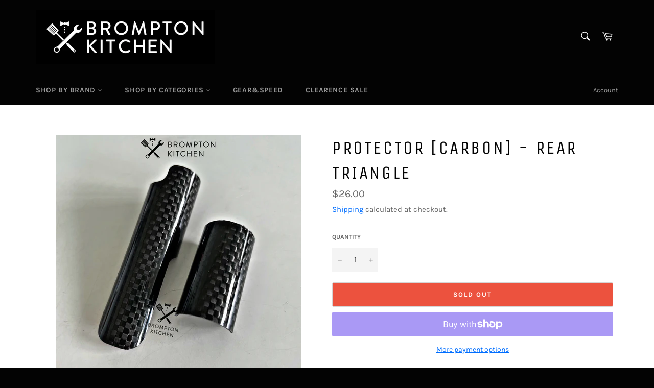

--- FILE ---
content_type: application/javascript
request_url: https://gateway.apaylater.com/plugins/price_divider/main.js?platform=SHOPIFY&country=SG&price_divider_applied_on=all&shop=brompton-kitchen.myshopify.com
body_size: 91627
content:
/*! For license information please see main.js.LICENSE.txt */
(()=>{var e,o,t={18552:(e,o,t)=>{var r=t(10852)(t(55639),"DataView");e.exports=r},1989:(e,o,t)=>{var r=t(51789),n=t(80401),a=t(57667),c=t(21327),i=t(81866);function s(e){var o=-1,t=null==e?0:e.length;for(this.clear();++o<t;){var r=e[o];this.set(r[0],r[1])}}s.prototype.clear=r,s.prototype.delete=n,s.prototype.get=a,s.prototype.has=c,s.prototype.set=i,e.exports=s},38407:(e,o,t)=>{var r=t(27040),n=t(14125),a=t(82117),c=t(67518),i=t(54705);function s(e){var o=-1,t=null==e?0:e.length;for(this.clear();++o<t;){var r=e[o];this.set(r[0],r[1])}}s.prototype.clear=r,s.prototype.delete=n,s.prototype.get=a,s.prototype.has=c,s.prototype.set=i,e.exports=s},57071:(e,o,t)=>{var r=t(10852)(t(55639),"Map");e.exports=r},83369:(e,o,t)=>{var r=t(24785),n=t(11285),a=t(96e3),c=t(49916),i=t(95265);function s(e){var o=-1,t=null==e?0:e.length;for(this.clear();++o<t;){var r=e[o];this.set(r[0],r[1])}}s.prototype.clear=r,s.prototype.delete=n,s.prototype.get=a,s.prototype.has=c,s.prototype.set=i,e.exports=s},53818:(e,o,t)=>{var r=t(10852)(t(55639),"Promise");e.exports=r},58525:(e,o,t)=>{var r=t(10852)(t(55639),"Set");e.exports=r},88668:(e,o,t)=>{var r=t(83369),n=t(90619),a=t(72385);function c(e){var o=-1,t=null==e?0:e.length;for(this.__data__=new r;++o<t;)this.add(e[o])}c.prototype.add=c.prototype.push=n,c.prototype.has=a,e.exports=c},46384:(e,o,t)=>{var r=t(38407),n=t(37465),a=t(63779),c=t(67599),i=t(44758),s=t(34309);function f(e){var o=this.__data__=new r(e);this.size=o.size}f.prototype.clear=n,f.prototype.delete=a,f.prototype.get=c,f.prototype.has=i,f.prototype.set=s,e.exports=f},62705:(e,o,t)=>{var r=t(55639).Symbol;e.exports=r},11149:(e,o,t)=>{var r=t(55639).Uint8Array;e.exports=r},70577:(e,o,t)=>{var r=t(10852)(t(55639),"WeakMap");e.exports=r},96874:e=>{e.exports=function(e,o,t){switch(t.length){case 0:return e.call(o);case 1:return e.call(o,t[0]);case 2:return e.call(o,t[0],t[1]);case 3:return e.call(o,t[0],t[1],t[2])}return e.apply(o,t)}},34963:e=>{e.exports=function(e,o){for(var t=-1,r=null==e?0:e.length,n=0,a=[];++t<r;){var c=e[t];o(c,t,e)&&(a[n++]=c)}return a}},47443:(e,o,t)=>{var r=t(42118);e.exports=function(e,o){return!(null==e||!e.length)&&r(e,o,0)>-1}},1196:e=>{e.exports=function(e,o,t){for(var r=-1,n=null==e?0:e.length;++r<n;)if(t(o,e[r]))return!0;return!1}},14636:(e,o,t)=>{var r=t(22545),n=t(35694),a=t(1469),c=t(44144),i=t(65776),s=t(36719),f=Object.prototype.hasOwnProperty;e.exports=function(e,o){var t=a(e),u=!t&&n(e),p=!t&&!u&&c(e),l=!t&&!u&&!p&&s(e),m=t||u||p||l,d=m?r(e.length,String):[],h=d.length;for(var y in e)!o&&!f.call(e,y)||m&&("length"==y||p&&("offset"==y||"parent"==y)||l&&("buffer"==y||"byteLength"==y||"byteOffset"==y)||i(y,h))||d.push(y);return d}},29932:e=>{e.exports=function(e,o){for(var t=-1,r=null==e?0:e.length,n=Array(r);++t<r;)n[t]=o(e[t],t,e);return n}},62488:e=>{e.exports=function(e,o){for(var t=-1,r=o.length,n=e.length;++t<r;)e[n+t]=o[t];return e}},82908:e=>{e.exports=function(e,o){for(var t=-1,r=null==e?0:e.length;++t<r;)if(o(e[t],t,e))return!0;return!1}},34865:(e,o,t)=>{var r=t(89465),n=t(77813),a=Object.prototype.hasOwnProperty;e.exports=function(e,o,t){var c=e[o];a.call(e,o)&&n(c,t)&&(void 0!==t||o in e)||r(e,o,t)}},18470:(e,o,t)=>{var r=t(77813);e.exports=function(e,o){for(var t=e.length;t--;)if(r(e[t][0],o))return t;return-1}},89465:(e,o,t)=>{var r=t(38777);e.exports=function(e,o,t){"__proto__"==o&&r?r(e,o,{configurable:!0,enumerable:!0,value:t,writable:!0}):e[o]=t}},26484:(e,o,t)=>{var r=t(27361);e.exports=function(e,o){for(var t=-1,n=o.length,a=Array(n),c=null==e;++t<n;)a[t]=c?void 0:r(e,o[t]);return a}},29750:e=>{e.exports=function(e,o,t){return e==e&&(void 0!==t&&(e=e<=t?e:t),void 0!==o&&(e=e>=o?e:o)),e}},20731:(e,o,t)=>{var r=t(88668),n=t(47443),a=t(1196),c=t(29932),i=t(7518),s=t(74757);e.exports=function(e,o,t,f){var u=-1,p=n,l=!0,m=e.length,d=[],h=o.length;if(!m)return d;t&&(o=c(o,i(t))),f?(p=a,l=!1):o.length>=200&&(p=s,l=!1,o=new r(o));e:for(;++u<m;){var y=e[u],b=null==t?y:t(y);if(y=f||0!==y?y:0,l&&b==b){for(var w=h;w--;)if(o[w]===b)continue e;d.push(y)}else p(o,b,f)||d.push(y)}return d}},87157:(e,o,t)=>{var r=t(40554),n=t(88958);e.exports=function(e,o,t,a){var c=e.length;for((t=r(t))<0&&(t=-t>c?0:c+t),(a=void 0===a||a>c?c:r(a))<0&&(a+=c),a=t>a?0:n(a);t<a;)e[t++]=o;return e}},41848:e=>{e.exports=function(e,o,t,r){for(var n=e.length,a=t+(r?1:-1);r?a--:++a<n;)if(o(e[a],a,e))return a;return-1}},21078:(e,o,t)=>{var r=t(62488),n=t(37285);e.exports=function e(o,t,a,c,i){var s=-1,f=o.length;for(a||(a=n),i||(i=[]);++s<f;){var u=o[s];t>0&&a(u)?t>1?e(u,t-1,a,c,i):r(i,u):c||(i[i.length]=u)}return i}},97786:(e,o,t)=>{var r=t(71811),n=t(40327);e.exports=function(e,o){for(var t=0,a=(o=r(o,e)).length;null!=e&&t<a;)e=e[n(o[t++])];return t&&t==a?e:void 0}},68866:(e,o,t)=>{var r=t(62488),n=t(1469);e.exports=function(e,o,t){var a=o(e);return n(e)?a:r(a,t(e))}},44239:(e,o,t)=>{var r=t(62705),n=t(89607),a=t(2333),c=r?r.toStringTag:void 0;e.exports=function(e){return null==e?void 0===e?"[object Undefined]":"[object Null]":c&&c in Object(e)?n(e):a(e)}},13:e=>{e.exports=function(e,o){return null!=e&&o in Object(e)}},42118:(e,o,t)=>{var r=t(41848),n=t(62722),a=t(42351);e.exports=function(e,o,t){return o==o?a(e,o,t):r(e,n,t)}},74221:e=>{e.exports=function(e,o,t,r){for(var n=t-1,a=e.length;++n<a;)if(r(e[n],o))return n;return-1}},47556:(e,o,t)=>{var r=t(88668),n=t(47443),a=t(1196),c=t(29932),i=t(7518),s=t(74757),f=Math.min;e.exports=function(e,o,t){for(var u=t?a:n,p=e[0].length,l=e.length,m=l,d=Array(l),h=1/0,y=[];m--;){var b=e[m];m&&o&&(b=c(b,i(o))),h=f(b.length,h),d[m]=!t&&(o||p>=120&&b.length>=120)?new r(m&&b):void 0}b=e[0];var w=-1,g=d[0];e:for(;++w<p&&y.length<h;){var j=b[w],v=o?o(j):j;if(j=t||0!==j?j:0,!(g?s(g,v):u(y,v,t))){for(m=l;--m;){var _=d[m];if(!(_?s(_,v):u(e[m],v,t)))continue e}g&&g.push(v),y.push(j)}}return y}},9454:(e,o,t)=>{var r=t(44239),n=t(37005);e.exports=function(e){return n(e)&&"[object Arguments]"==r(e)}},90939:(e,o,t)=>{var r=t(2492),n=t(37005);e.exports=function e(o,t,a,c,i){return o===t||(null==o||null==t||!n(o)&&!n(t)?o!=o&&t!=t:r(o,t,a,c,e,i))}},2492:(e,o,t)=>{var r=t(46384),n=t(67114),a=t(18351),c=t(16096),i=t(64160),s=t(1469),f=t(44144),u=t(36719),p="[object Arguments]",l="[object Array]",m="[object Object]",d=Object.prototype.hasOwnProperty;e.exports=function(e,o,t,h,y,b){var w=s(e),g=s(o),j=w?l:i(e),v=g?l:i(o),_=(j=j==p?m:j)==m,x=(v=v==p?m:v)==m,k=j==v;if(k&&f(e)){if(!f(o))return!1;w=!0,_=!1}if(k&&!_)return b||(b=new r),w||u(e)?n(e,o,t,h,y,b):a(e,o,j,t,h,y,b);if(!(1&t)){var P=_&&d.call(e,"__wrapped__"),A=x&&d.call(o,"__wrapped__");if(P||A){var S=P?e.value():e,O=A?o.value():o;return b||(b=new r),y(S,O,t,h,b)}}return!!k&&(b||(b=new r),c(e,o,t,h,y,b))}},2958:(e,o,t)=>{var r=t(46384),n=t(90939);e.exports=function(e,o,t,a){var c=t.length,i=c,s=!a;if(null==e)return!i;for(e=Object(e);c--;){var f=t[c];if(s&&f[2]?f[1]!==e[f[0]]:!(f[0]in e))return!1}for(;++c<i;){var u=(f=t[c])[0],p=e[u],l=f[1];if(s&&f[2]){if(void 0===p&&!(u in e))return!1}else{var m=new r;if(a)var d=a(p,l,u,e,o,m);if(!(void 0===d?n(l,p,3,a,m):d))return!1}}return!0}},62722:e=>{e.exports=function(e){return e!=e}},28458:(e,o,t)=>{var r=t(23560),n=t(15346),a=t(13218),c=t(80346),i=/^\[object .+?Constructor\]$/,s=Function.prototype,f=Object.prototype,u=s.toString,p=f.hasOwnProperty,l=RegExp("^"+u.call(p).replace(/[\\^$.*+?()[\]{}|]/g,"\\$&").replace(/hasOwnProperty|(function).*?(?=\\\()| for .+?(?=\\\])/g,"$1.*?")+"$");e.exports=function(e){return!(!a(e)||n(e))&&(r(e)?l:i).test(c(e))}},38749:(e,o,t)=>{var r=t(44239),n=t(41780),a=t(37005),c={};c["[object Float32Array]"]=c["[object Float64Array]"]=c["[object Int8Array]"]=c["[object Int16Array]"]=c["[object Int32Array]"]=c["[object Uint8Array]"]=c["[object Uint8ClampedArray]"]=c["[object Uint16Array]"]=c["[object Uint32Array]"]=!0,c["[object Arguments]"]=c["[object Array]"]=c["[object ArrayBuffer]"]=c["[object Boolean]"]=c["[object DataView]"]=c["[object Date]"]=c["[object Error]"]=c["[object Function]"]=c["[object Map]"]=c["[object Number]"]=c["[object Object]"]=c["[object RegExp]"]=c["[object Set]"]=c["[object String]"]=c["[object WeakMap]"]=!1,e.exports=function(e){return a(e)&&n(e.length)&&!!c[r(e)]}},67206:(e,o,t)=>{var r=t(91573),n=t(16432),a=t(6557),c=t(1469),i=t(39601);e.exports=function(e){return"function"==typeof e?e:null==e?a:"object"==typeof e?c(e)?n(e[0],e[1]):r(e):i(e)}},280:(e,o,t)=>{var r=t(25726),n=t(86916),a=Object.prototype.hasOwnProperty;e.exports=function(e){if(!r(e))return n(e);var o=[];for(var t in Object(e))a.call(e,t)&&"constructor"!=t&&o.push(t);return o}},91573:(e,o,t)=>{var r=t(2958),n=t(1499),a=t(42634);e.exports=function(e){var o=n(e);return 1==o.length&&o[0][2]?a(o[0][0],o[0][1]):function(t){return t===e||r(t,e,o)}}},16432:(e,o,t)=>{var r=t(90939),n=t(27361),a=t(79095),c=t(15403),i=t(89162),s=t(42634),f=t(40327);e.exports=function(e,o){return c(e)&&i(o)?s(f(e),o):function(t){var c=n(t,e);return void 0===c&&c===o?a(t,e):r(o,c,3)}}},88360:(e,o,t)=>{var r=t(65776);e.exports=function(e,o){var t=e.length;if(t)return r(o+=o<0?t:0,t)?e[o]:void 0}},40371:e=>{e.exports=function(e){return function(o){return null==o?void 0:o[e]}}},79152:(e,o,t)=>{var r=t(97786);e.exports=function(e){return function(o){return r(o,e)}}},65464:(e,o,t)=>{var r=t(29932),n=t(42118),a=t(74221),c=t(7518),i=t(278),s=Array.prototype.splice;e.exports=function(e,o,t,f){var u=f?a:n,p=-1,l=o.length,m=e;for(e===o&&(o=i(o)),t&&(m=r(e,c(t)));++p<l;)for(var d=0,h=o[p],y=t?t(h):h;(d=u(m,y,d,f))>-1;)m!==e&&s.call(m,d,1),s.call(e,d,1);return e}},15742:(e,o,t)=>{var r=t(57406),n=t(65776),a=Array.prototype.splice;e.exports=function(e,o){for(var t=e?o.length:0,c=t-1;t--;){var i=o[t];if(t==c||i!==s){var s=i;n(i)?a.call(e,i,1):r(e,i)}}return e}},5976:(e,o,t)=>{var r=t(6557),n=t(45357),a=t(30061);e.exports=function(e,o){return a(n(e,o,r),e+"")}},10611:(e,o,t)=>{var r=t(34865),n=t(71811),a=t(65776),c=t(13218),i=t(40327);e.exports=function(e,o,t,s){if(!c(e))return e;for(var f=-1,u=(o=n(o,e)).length,p=u-1,l=e;null!=l&&++f<u;){var m=i(o[f]),d=t;if("__proto__"===m||"constructor"===m||"prototype"===m)return e;if(f!=p){var h=l[m];void 0===(d=s?s(h,m,l):void 0)&&(d=c(h)?h:a(o[f+1])?[]:{})}r(l,m,d),l=l[m]}return e}},56560:(e,o,t)=>{var r=t(75703),n=t(38777),a=t(6557),c=n?function(e,o){return n(e,"toString",{configurable:!0,enumerable:!1,value:r(o),writable:!0})}:a;e.exports=c},14259:e=>{e.exports=function(e,o,t){var r=-1,n=e.length;o<0&&(o=-o>n?0:n+o),(t=t>n?n:t)<0&&(t+=n),n=o>t?0:t-o>>>0,o>>>=0;for(var a=Array(n);++r<n;)a[r]=e[r+o];return a}},44949:(e,o,t)=>{var r=t(87226),n=t(6557),a=t(33448);e.exports=function(e,o,t){var c=0,i=null==e?c:e.length;if("number"==typeof o&&o==o&&i<=2147483647){for(;c<i;){var s=c+i>>>1,f=e[s];null!==f&&!a(f)&&(t?f<=o:f<o)?c=s+1:i=s}return i}return r(e,o,n,t)}},87226:(e,o,t)=>{var r=t(33448),n=Math.floor,a=Math.min;e.exports=function(e,o,t,c){var i=0,s=null==e?0:e.length;if(0===s)return 0;for(var f=(o=t(o))!=o,u=null===o,p=r(o),l=void 0===o;i<s;){var m=n((i+s)/2),d=t(e[m]),h=void 0!==d,y=null===d,b=d==d,w=r(d);if(f)var g=c||b;else g=l?b&&(c||h):u?b&&h&&(c||!y):p?b&&h&&!y&&(c||!w):!y&&!w&&(c?d<=o:d<o);g?i=m+1:s=m}return a(s,4294967294)}},93680:(e,o,t)=>{var r=t(77813);e.exports=function(e,o){for(var t=-1,n=e.length,a=0,c=[];++t<n;){var i=e[t],s=o?o(i):i;if(!t||!r(s,f)){var f=s;c[a++]=0===i?0:i}}return c}},22545:e=>{e.exports=function(e,o){for(var t=-1,r=Array(e);++t<e;)r[t]=o(t);return r}},80531:(e,o,t)=>{var r=t(62705),n=t(29932),a=t(1469),c=t(33448),i=r?r.prototype:void 0,s=i?i.toString:void 0;e.exports=function e(o){if("string"==typeof o)return o;if(a(o))return n(o,e)+"";if(c(o))return s?s.call(o):"";var t=o+"";return"0"==t&&1/o==-1/0?"-0":t}},27561:(e,o,t)=>{var r=t(67990),n=/^\s+/;e.exports=function(e){return e?e.slice(0,r(e)+1).replace(n,""):e}},7518:e=>{e.exports=function(e){return function(o){return e(o)}}},45652:(e,o,t)=>{var r=t(88668),n=t(47443),a=t(1196),c=t(74757),i=t(23593),s=t(21814);e.exports=function(e,o,t){var f=-1,u=n,p=e.length,l=!0,m=[],d=m;if(t)l=!1,u=a;else if(p>=200){var h=o?null:i(e);if(h)return s(h);l=!1,u=c,d=new r}else d=o?[]:m;e:for(;++f<p;){var y=e[f],b=o?o(y):y;if(y=t||0!==y?y:0,l&&b==b){for(var w=d.length;w--;)if(d[w]===b)continue e;o&&d.push(b),m.push(y)}else u(d,b,t)||(d!==m&&d.push(b),m.push(y))}return m}},57406:(e,o,t)=>{var r=t(71811),n=t(10928),a=t(40292),c=t(40327);e.exports=function(e,o){return o=r(o,e),null==(e=a(e,o))||delete e[c(n(o))]}},11148:(e,o,t)=>{var r=t(14259);e.exports=function(e,o,t,n){for(var a=e.length,c=n?a:-1;(n?c--:++c<a)&&o(e[c],c,e););return t?r(e,n?0:c,n?c+1:a):r(e,n?c+1:0,n?a:c)}},36128:(e,o,t)=>{var r=t(20731),n=t(21078),a=t(45652);e.exports=function(e,o,t){var c=e.length;if(c<2)return c?a(e[0]):[];for(var i=-1,s=Array(c);++i<c;)for(var f=e[i],u=-1;++u<c;)u!=i&&(s[i]=r(s[i]||f,e[u],o,t));return a(n(s,1),o,t)}},1757:e=>{e.exports=function(e,o,t){for(var r=-1,n=e.length,a=o.length,c={};++r<n;){var i=r<a?o[r]:void 0;t(c,e[r],i)}return c}},74757:e=>{e.exports=function(e,o){return e.has(o)}},24387:(e,o,t)=>{var r=t(29246);e.exports=function(e){return r(e)?e:[]}},71811:(e,o,t)=>{var r=t(1469),n=t(15403),a=t(55514),c=t(79833);e.exports=function(e,o){return r(e)?e:n(e,o)?[e]:a(c(e))}},26393:(e,o,t)=>{var r=t(33448);e.exports=function(e,o){if(e!==o){var t=void 0!==e,n=null===e,a=e==e,c=r(e),i=void 0!==o,s=null===o,f=o==o,u=r(o);if(!s&&!u&&!c&&e>o||c&&i&&f&&!s&&!u||n&&i&&f||!t&&f||!a)return 1;if(!n&&!c&&!u&&e<o||u&&t&&a&&!n&&!c||s&&t&&a||!i&&a||!f)return-1}return 0}},278:e=>{e.exports=function(e,o){var t=-1,r=e.length;for(o||(o=Array(r));++t<r;)o[t]=e[t];return o}},14429:(e,o,t)=>{var r=t(55639)["__core-js_shared__"];e.exports=r},23593:(e,o,t)=>{var r=t(58525),n=t(50308),a=t(21814),c=r&&1/a(new r([,-0]))[1]==1/0?function(e){return new r(e)}:n;e.exports=c},38777:(e,o,t)=>{var r=t(10852),n=function(){try{var e=r(Object,"defineProperty");return e({},"",{}),e}catch(e){}}();e.exports=n},67114:(e,o,t)=>{var r=t(88668),n=t(82908),a=t(74757);e.exports=function(e,o,t,c,i,s){var f=1&t,u=e.length,p=o.length;if(u!=p&&!(f&&p>u))return!1;var l=s.get(e),m=s.get(o);if(l&&m)return l==o&&m==e;var d=-1,h=!0,y=2&t?new r:void 0;for(s.set(e,o),s.set(o,e);++d<u;){var b=e[d],w=o[d];if(c)var g=f?c(w,b,d,o,e,s):c(b,w,d,e,o,s);if(void 0!==g){if(g)continue;h=!1;break}if(y){if(!n(o,(function(e,o){if(!a(y,o)&&(b===e||i(b,e,t,c,s)))return y.push(o)}))){h=!1;break}}else if(b!==w&&!i(b,w,t,c,s)){h=!1;break}}return s.delete(e),s.delete(o),h}},18351:(e,o,t)=>{var r=t(62705),n=t(11149),a=t(77813),c=t(67114),i=t(68776),s=t(21814),f=r?r.prototype:void 0,u=f?f.valueOf:void 0;e.exports=function(e,o,t,r,f,p,l){switch(t){case"[object DataView]":if(e.byteLength!=o.byteLength||e.byteOffset!=o.byteOffset)return!1;e=e.buffer,o=o.buffer;case"[object ArrayBuffer]":return!(e.byteLength!=o.byteLength||!p(new n(e),new n(o)));case"[object Boolean]":case"[object Date]":case"[object Number]":return a(+e,+o);case"[object Error]":return e.name==o.name&&e.message==o.message;case"[object RegExp]":case"[object String]":return e==o+"";case"[object Map]":var m=i;case"[object Set]":var d=1&r;if(m||(m=s),e.size!=o.size&&!d)return!1;var h=l.get(e);if(h)return h==o;r|=2,l.set(e,o);var y=c(m(e),m(o),r,f,p,l);return l.delete(e),y;case"[object Symbol]":if(u)return u.call(e)==u.call(o)}return!1}},16096:(e,o,t)=>{var r=t(58234),n=Object.prototype.hasOwnProperty;e.exports=function(e,o,t,a,c,i){var s=1&t,f=r(e),u=f.length;if(u!=r(o).length&&!s)return!1;for(var p=u;p--;){var l=f[p];if(!(s?l in o:n.call(o,l)))return!1}var m=i.get(e),d=i.get(o);if(m&&d)return m==o&&d==e;var h=!0;i.set(e,o),i.set(o,e);for(var y=s;++p<u;){var b=e[l=f[p]],w=o[l];if(a)var g=s?a(w,b,l,o,e,i):a(b,w,l,e,o,i);if(!(void 0===g?b===w||c(b,w,t,a,i):g)){h=!1;break}y||(y="constructor"==l)}if(h&&!y){var j=e.constructor,v=o.constructor;j==v||!("constructor"in e)||!("constructor"in o)||"function"==typeof j&&j instanceof j&&"function"==typeof v&&v instanceof v||(h=!1)}return i.delete(e),i.delete(o),h}},99021:(e,o,t)=>{var r=t(85564),n=t(45357),a=t(30061);e.exports=function(e){return a(n(e,void 0,r),e+"")}},31957:(e,o,t)=>{var r="object"==typeof t.g&&t.g&&t.g.Object===Object&&t.g;e.exports=r},58234:(e,o,t)=>{var r=t(68866),n=t(99551),a=t(3674);e.exports=function(e){return r(e,a,n)}},45050:(e,o,t)=>{var r=t(37019);e.exports=function(e,o){var t=e.__data__;return r(o)?t["string"==typeof o?"string":"hash"]:t.map}},1499:(e,o,t)=>{var r=t(89162),n=t(3674);e.exports=function(e){for(var o=n(e),t=o.length;t--;){var a=o[t],c=e[a];o[t]=[a,c,r(c)]}return o}},10852:(e,o,t)=>{var r=t(28458),n=t(47801);e.exports=function(e,o){var t=n(e,o);return r(t)?t:void 0}},89607:(e,o,t)=>{var r=t(62705),n=Object.prototype,a=n.hasOwnProperty,c=n.toString,i=r?r.toStringTag:void 0;e.exports=function(e){var o=a.call(e,i),t=e[i];try{e[i]=void 0;var r=!0}catch(e){}var n=c.call(e);return r&&(o?e[i]=t:delete e[i]),n}},99551:(e,o,t)=>{var r=t(34963),n=t(70479),a=Object.prototype.propertyIsEnumerable,c=Object.getOwnPropertySymbols,i=c?function(e){return null==e?[]:(e=Object(e),r(c(e),(function(o){return a.call(e,o)})))}:n;e.exports=i},64160:(e,o,t)=>{var r=t(18552),n=t(57071),a=t(53818),c=t(58525),i=t(70577),s=t(44239),f=t(80346),u="[object Map]",p="[object Promise]",l="[object Set]",m="[object WeakMap]",d="[object DataView]",h=f(r),y=f(n),b=f(a),w=f(c),g=f(i),j=s;(r&&j(new r(new ArrayBuffer(1)))!=d||n&&j(new n)!=u||a&&j(a.resolve())!=p||c&&j(new c)!=l||i&&j(new i)!=m)&&(j=function(e){var o=s(e),t="[object Object]"==o?e.constructor:void 0,r=t?f(t):"";if(r)switch(r){case h:return d;case y:return u;case b:return p;case w:return l;case g:return m}return o}),e.exports=j},47801:e=>{e.exports=function(e,o){return null==e?void 0:e[o]}},222:(e,o,t)=>{var r=t(71811),n=t(35694),a=t(1469),c=t(65776),i=t(41780),s=t(40327);e.exports=function(e,o,t){for(var f=-1,u=(o=r(o,e)).length,p=!1;++f<u;){var l=s(o[f]);if(!(p=null!=e&&t(e,l)))break;e=e[l]}return p||++f!=u?p:!!(u=null==e?0:e.length)&&i(u)&&c(l,u)&&(a(e)||n(e))}},51789:(e,o,t)=>{var r=t(94536);e.exports=function(){this.__data__=r?r(null):{},this.size=0}},80401:e=>{e.exports=function(e){var o=this.has(e)&&delete this.__data__[e];return this.size-=o?1:0,o}},57667:(e,o,t)=>{var r=t(94536),n=Object.prototype.hasOwnProperty;e.exports=function(e){var o=this.__data__;if(r){var t=o[e];return"__lodash_hash_undefined__"===t?void 0:t}return n.call(o,e)?o[e]:void 0}},21327:(e,o,t)=>{var r=t(94536),n=Object.prototype.hasOwnProperty;e.exports=function(e){var o=this.__data__;return r?void 0!==o[e]:n.call(o,e)}},81866:(e,o,t)=>{var r=t(94536);e.exports=function(e,o){var t=this.__data__;return this.size+=this.has(e)?0:1,t[e]=r&&void 0===o?"__lodash_hash_undefined__":o,this}},37285:(e,o,t)=>{var r=t(62705),n=t(35694),a=t(1469),c=r?r.isConcatSpreadable:void 0;e.exports=function(e){return a(e)||n(e)||!!(c&&e&&e[c])}},65776:e=>{var o=/^(?:0|[1-9]\d*)$/;e.exports=function(e,t){var r=typeof e;return!!(t=null==t?9007199254740991:t)&&("number"==r||"symbol"!=r&&o.test(e))&&e>-1&&e%1==0&&e<t}},16612:(e,o,t)=>{var r=t(77813),n=t(98612),a=t(65776),c=t(13218);e.exports=function(e,o,t){if(!c(t))return!1;var i=typeof o;return!!("number"==i?n(t)&&a(o,t.length):"string"==i&&o in t)&&r(t[o],e)}},15403:(e,o,t)=>{var r=t(1469),n=t(33448),a=/\.|\[(?:[^[\]]*|(["'])(?:(?!\1)[^\\]|\\.)*?\1)\]/,c=/^\w*$/;e.exports=function(e,o){if(r(e))return!1;var t=typeof e;return!("number"!=t&&"symbol"!=t&&"boolean"!=t&&null!=e&&!n(e))||c.test(e)||!a.test(e)||null!=o&&e in Object(o)}},37019:e=>{e.exports=function(e){var o=typeof e;return"string"==o||"number"==o||"symbol"==o||"boolean"==o?"__proto__"!==e:null===e}},15346:(e,o,t)=>{var r,n=t(14429),a=(r=/[^.]+$/.exec(n&&n.keys&&n.keys.IE_PROTO||""))?"Symbol(src)_1."+r:"";e.exports=function(e){return!!a&&a in e}},25726:e=>{var o=Object.prototype;e.exports=function(e){var t=e&&e.constructor;return e===("function"==typeof t&&t.prototype||o)}},89162:(e,o,t)=>{var r=t(13218);e.exports=function(e){return e==e&&!r(e)}},27040:e=>{e.exports=function(){this.__data__=[],this.size=0}},14125:(e,o,t)=>{var r=t(18470),n=Array.prototype.splice;e.exports=function(e){var o=this.__data__,t=r(o,e);return!(t<0||(t==o.length-1?o.pop():n.call(o,t,1),--this.size,0))}},82117:(e,o,t)=>{var r=t(18470);e.exports=function(e){var o=this.__data__,t=r(o,e);return t<0?void 0:o[t][1]}},67518:(e,o,t)=>{var r=t(18470);e.exports=function(e){return r(this.__data__,e)>-1}},54705:(e,o,t)=>{var r=t(18470);e.exports=function(e,o){var t=this.__data__,n=r(t,e);return n<0?(++this.size,t.push([e,o])):t[n][1]=o,this}},24785:(e,o,t)=>{var r=t(1989),n=t(38407),a=t(57071);e.exports=function(){this.size=0,this.__data__={hash:new r,map:new(a||n),string:new r}}},11285:(e,o,t)=>{var r=t(45050);e.exports=function(e){var o=r(this,e).delete(e);return this.size-=o?1:0,o}},96e3:(e,o,t)=>{var r=t(45050);e.exports=function(e){return r(this,e).get(e)}},49916:(e,o,t)=>{var r=t(45050);e.exports=function(e){return r(this,e).has(e)}},95265:(e,o,t)=>{var r=t(45050);e.exports=function(e,o){var t=r(this,e),n=t.size;return t.set(e,o),this.size+=t.size==n?0:1,this}},68776:e=>{e.exports=function(e){var o=-1,t=Array(e.size);return e.forEach((function(e,r){t[++o]=[r,e]})),t}},42634:e=>{e.exports=function(e,o){return function(t){return null!=t&&t[e]===o&&(void 0!==o||e in Object(t))}}},24523:(e,o,t)=>{var r=t(88306);e.exports=function(e){var o=r(e,(function(e){return 500===t.size&&t.clear(),e})),t=o.cache;return o}},94536:(e,o,t)=>{var r=t(10852)(Object,"create");e.exports=r},86916:(e,o,t)=>{var r=t(5569)(Object.keys,Object);e.exports=r},31167:(e,o,t)=>{e=t.nmd(e);var r=t(31957),n=o&&!o.nodeType&&o,a=n&&e&&!e.nodeType&&e,c=a&&a.exports===n&&r.process,i=function(){try{return a&&a.require&&a.require("util").types||c&&c.binding&&c.binding("util")}catch(e){}}();e.exports=i},2333:e=>{var o=Object.prototype.toString;e.exports=function(e){return o.call(e)}},5569:e=>{e.exports=function(e,o){return function(t){return e(o(t))}}},45357:(e,o,t)=>{var r=t(96874),n=Math.max;e.exports=function(e,o,t){return o=n(void 0===o?e.length-1:o,0),function(){for(var a=arguments,c=-1,i=n(a.length-o,0),s=Array(i);++c<i;)s[c]=a[o+c];c=-1;for(var f=Array(o+1);++c<o;)f[c]=a[c];return f[o]=t(s),r(e,this,f)}}},40292:(e,o,t)=>{var r=t(97786),n=t(14259);e.exports=function(e,o){return o.length<2?e:r(e,n(o,0,-1))}},55639:(e,o,t)=>{var r=t(31957),n="object"==typeof self&&self&&self.Object===Object&&self,a=r||n||Function("return this")();e.exports=a},90619:e=>{e.exports=function(e){return this.__data__.set(e,"__lodash_hash_undefined__"),this}},72385:e=>{e.exports=function(e){return this.__data__.has(e)}},21814:e=>{e.exports=function(e){var o=-1,t=Array(e.size);return e.forEach((function(e){t[++o]=e})),t}},30061:(e,o,t)=>{var r=t(56560),n=t(21275)(r);e.exports=n},21275:e=>{var o=Date.now;e.exports=function(e){var t=0,r=0;return function(){var n=o(),a=16-(n-r);if(r=n,a>0){if(++t>=800)return arguments[0]}else t=0;return e.apply(void 0,arguments)}}},37465:(e,o,t)=>{var r=t(38407);e.exports=function(){this.__data__=new r,this.size=0}},63779:e=>{e.exports=function(e){var o=this.__data__,t=o.delete(e);return this.size=o.size,t}},67599:e=>{e.exports=function(e){return this.__data__.get(e)}},44758:e=>{e.exports=function(e){return this.__data__.has(e)}},34309:(e,o,t)=>{var r=t(38407),n=t(57071),a=t(83369);e.exports=function(e,o){var t=this.__data__;if(t instanceof r){var c=t.__data__;if(!n||c.length<199)return c.push([e,o]),this.size=++t.size,this;t=this.__data__=new a(c)}return t.set(e,o),this.size=t.size,this}},42351:e=>{e.exports=function(e,o,t){for(var r=t-1,n=e.length;++r<n;)if(e[r]===o)return r;return-1}},79783:e=>{e.exports=function(e,o,t){for(var r=t+1;r--;)if(e[r]===o)return r;return r}},55514:(e,o,t)=>{var r=t(24523),n=/[^.[\]]+|\[(?:(-?\d+(?:\.\d+)?)|(["'])((?:(?!\2)[^\\]|\\.)*?)\2)\]|(?=(?:\.|\[\])(?:\.|\[\]|$))/g,a=/\\(\\)?/g,c=r((function(e){var o=[];return 46===e.charCodeAt(0)&&o.push(""),e.replace(n,(function(e,t,r,n){o.push(r?n.replace(a,"$1"):t||e)})),o}));e.exports=c},40327:(e,o,t)=>{var r=t(33448);e.exports=function(e){if("string"==typeof e||r(e))return e;var o=e+"";return"0"==o&&1/e==-1/0?"-0":o}},80346:e=>{var o=Function.prototype.toString;e.exports=function(e){if(null!=e){try{return o.call(e)}catch(e){}try{return e+""}catch(e){}}return""}},67990:e=>{var o=/\s/;e.exports=function(e){for(var t=e.length;t--&&o.test(e.charAt(t)););return t}},20890:(e,o,t)=>{e.exports={chunk:t(8400),compact:t(39693),concat:t(57043),difference:t(91966),differenceBy:t(70735),differenceWith:t(29521),drop:t(30731),dropRight:t(43624),dropRightWhile:t(65307),dropWhile:t(81762),fill:t(19873),findIndex:t(30998),findLastIndex:t(7436),first:t(8804),flatten:t(85564),flattenDeep:t(42348),flattenDepth:t(16693),fromPairs:t(17204),head:t(91175),indexOf:t(3651),initial:t(38125),intersection:t(25325),intersectionBy:t(71843),intersectionWith:t(33856),join:t(98611),last:t(10928),lastIndexOf:t(95825),nth:t(98491),pull:t(97019),pullAll:t(45604),pullAllBy:t(18249),pullAllWith:t(31079),pullAt:t(82257),remove:t(82729),reverse:t(31351),slice:t(12571),sortedIndex:t(1159),sortedIndexBy:t(20556),sortedIndexOf:t(95871),sortedLastIndex:t(18390),sortedLastIndexBy:t(51594),sortedLastIndexOf:t(40071),sortedUniq:t(97520),sortedUniqBy:t(86407),tail:t(13217),take:t(69572),takeRight:t(69579),takeRightWhile:t(43464),takeWhile:t(28812),union:t(93386),unionBy:t(77043),unionWith:t(2883),uniq:t(44908),uniqBy:t(45578),uniqWith:t(87185),unzip:t(40690),unzipWith:t(1164),without:t(82569),xor:t(76566),xorBy:t(26726),xorWith:t(72905),zip:t(4788),zipObject:t(7287),zipObjectDeep:t(78318),zipWith:t(35905)}},8400:(e,o,t)=>{var r=t(14259),n=t(16612),a=t(40554),c=Math.ceil,i=Math.max;e.exports=function(e,o,t){o=(t?n(e,o,t):void 0===o)?1:i(a(o),0);var s=null==e?0:e.length;if(!s||o<1)return[];for(var f=0,u=0,p=Array(c(s/o));f<s;)p[u++]=r(e,f,f+=o);return p}},39693:e=>{e.exports=function(e){for(var o=-1,t=null==e?0:e.length,r=0,n=[];++o<t;){var a=e[o];a&&(n[r++]=a)}return n}},57043:(e,o,t)=>{var r=t(62488),n=t(21078),a=t(278),c=t(1469);e.exports=function(){var e=arguments.length;if(!e)return[];for(var o=Array(e-1),t=arguments[0],i=e;i--;)o[i-1]=arguments[i];return r(c(t)?a(t):[t],n(o,1))}},75703:e=>{e.exports=function(e){return function(){return e}}},91966:(e,o,t)=>{var r=t(20731),n=t(21078),a=t(5976),c=t(29246),i=a((function(e,o){return c(e)?r(e,n(o,1,c,!0)):[]}));e.exports=i},70735:(e,o,t)=>{var r=t(20731),n=t(21078),a=t(67206),c=t(5976),i=t(29246),s=t(10928),f=c((function(e,o){var t=s(o);return i(t)&&(t=void 0),i(e)?r(e,n(o,1,i,!0),a(t,2)):[]}));e.exports=f},29521:(e,o,t)=>{var r=t(20731),n=t(21078),a=t(5976),c=t(29246),i=t(10928),s=a((function(e,o){var t=i(o);return c(t)&&(t=void 0),c(e)?r(e,n(o,1,c,!0),void 0,t):[]}));e.exports=s},30731:(e,o,t)=>{var r=t(14259),n=t(40554);e.exports=function(e,o,t){var a=null==e?0:e.length;return a?(o=t||void 0===o?1:n(o),r(e,o<0?0:o,a)):[]}},43624:(e,o,t)=>{var r=t(14259),n=t(40554);e.exports=function(e,o,t){var a=null==e?0:e.length;return a?(o=t||void 0===o?1:n(o),r(e,0,(o=a-o)<0?0:o)):[]}},65307:(e,o,t)=>{var r=t(67206),n=t(11148);e.exports=function(e,o){return e&&e.length?n(e,r(o,3),!0,!0):[]}},81762:(e,o,t)=>{var r=t(67206),n=t(11148);e.exports=function(e,o){return e&&e.length?n(e,r(o,3),!0):[]}},77813:e=>{e.exports=function(e,o){return e===o||e!=e&&o!=o}},19873:(e,o,t)=>{var r=t(87157),n=t(16612);e.exports=function(e,o,t,a){var c=null==e?0:e.length;return c?(t&&"number"!=typeof t&&n(e,o,t)&&(t=0,a=c),r(e,o,t,a)):[]}},30998:(e,o,t)=>{var r=t(41848),n=t(67206),a=t(40554),c=Math.max;e.exports=function(e,o,t){var i=null==e?0:e.length;if(!i)return-1;var s=null==t?0:a(t);return s<0&&(s=c(i+s,0)),r(e,n(o,3),s)}},7436:(e,o,t)=>{var r=t(41848),n=t(67206),a=t(40554),c=Math.max,i=Math.min;e.exports=function(e,o,t){var s=null==e?0:e.length;if(!s)return-1;var f=s-1;return void 0!==t&&(f=a(t),f=t<0?c(s+f,0):i(f,s-1)),r(e,n(o,3),f,!0)}},8804:(e,o,t)=>{e.exports=t(91175)},85564:(e,o,t)=>{var r=t(21078);e.exports=function(e){return null!=e&&e.length?r(e,1):[]}},42348:(e,o,t)=>{var r=t(21078);e.exports=function(e){return null!=e&&e.length?r(e,1/0):[]}},16693:(e,o,t)=>{var r=t(21078),n=t(40554);e.exports=function(e,o){return null!=e&&e.length?(o=void 0===o?1:n(o),r(e,o)):[]}},17204:e=>{e.exports=function(e){for(var o=-1,t=null==e?0:e.length,r={};++o<t;){var n=e[o];r[n[0]]=n[1]}return r}},27361:(e,o,t)=>{var r=t(97786);e.exports=function(e,o,t){var n=null==e?void 0:r(e,o);return void 0===n?t:n}},79095:(e,o,t)=>{var r=t(13),n=t(222);e.exports=function(e,o){return null!=e&&n(e,o,r)}},91175:e=>{e.exports=function(e){return e&&e.length?e[0]:void 0}},6557:e=>{e.exports=function(e){return e}},3651:(e,o,t)=>{var r=t(42118),n=t(40554),a=Math.max;e.exports=function(e,o,t){var c=null==e?0:e.length;if(!c)return-1;var i=null==t?0:n(t);return i<0&&(i=a(c+i,0)),r(e,o,i)}},38125:(e,o,t)=>{var r=t(14259);e.exports=function(e){return null!=e&&e.length?r(e,0,-1):[]}},25325:(e,o,t)=>{var r=t(29932),n=t(47556),a=t(5976),c=t(24387),i=a((function(e){var o=r(e,c);return o.length&&o[0]===e[0]?n(o):[]}));e.exports=i},71843:(e,o,t)=>{var r=t(29932),n=t(47556),a=t(67206),c=t(5976),i=t(24387),s=t(10928),f=c((function(e){var o=s(e),t=r(e,i);return o===s(t)?o=void 0:t.pop(),t.length&&t[0]===e[0]?n(t,a(o,2)):[]}));e.exports=f},33856:(e,o,t)=>{var r=t(29932),n=t(47556),a=t(5976),c=t(24387),i=t(10928),s=a((function(e){var o=i(e),t=r(e,c);return(o="function"==typeof o?o:void 0)&&t.pop(),t.length&&t[0]===e[0]?n(t,void 0,o):[]}));e.exports=s},35694:(e,o,t)=>{var r=t(9454),n=t(37005),a=Object.prototype,c=a.hasOwnProperty,i=a.propertyIsEnumerable,s=r(function(){return arguments}())?r:function(e){return n(e)&&c.call(e,"callee")&&!i.call(e,"callee")};e.exports=s},1469:e=>{var o=Array.isArray;e.exports=o},98612:(e,o,t)=>{var r=t(23560),n=t(41780);e.exports=function(e){return null!=e&&n(e.length)&&!r(e)}},29246:(e,o,t)=>{var r=t(98612),n=t(37005);e.exports=function(e){return n(e)&&r(e)}},44144:(e,o,t)=>{e=t.nmd(e);var r=t(55639),n=t(95062),a=o&&!o.nodeType&&o,c=a&&e&&!e.nodeType&&e,i=c&&c.exports===a?r.Buffer:void 0,s=(i?i.isBuffer:void 0)||n;e.exports=s},23560:(e,o,t)=>{var r=t(44239),n=t(13218);e.exports=function(e){if(!n(e))return!1;var o=r(e);return"[object Function]"==o||"[object GeneratorFunction]"==o||"[object AsyncFunction]"==o||"[object Proxy]"==o}},41780:e=>{e.exports=function(e){return"number"==typeof e&&e>-1&&e%1==0&&e<=9007199254740991}},13218:e=>{e.exports=function(e){var o=typeof e;return null!=e&&("object"==o||"function"==o)}},37005:e=>{e.exports=function(e){return null!=e&&"object"==typeof e}},33448:(e,o,t)=>{var r=t(44239),n=t(37005);e.exports=function(e){return"symbol"==typeof e||n(e)&&"[object Symbol]"==r(e)}},36719:(e,o,t)=>{var r=t(38749),n=t(7518),a=t(31167),c=a&&a.isTypedArray,i=c?n(c):r;e.exports=i},98611:e=>{var o=Array.prototype.join;e.exports=function(e,t){return null==e?"":o.call(e,t)}},3674:(e,o,t)=>{var r=t(14636),n=t(280),a=t(98612);e.exports=function(e){return a(e)?r(e):n(e)}},10928:e=>{e.exports=function(e){var o=null==e?0:e.length;return o?e[o-1]:void 0}},95825:(e,o,t)=>{var r=t(41848),n=t(62722),a=t(79783),c=t(40554),i=Math.max,s=Math.min;e.exports=function(e,o,t){var f=null==e?0:e.length;if(!f)return-1;var u=f;return void 0!==t&&(u=(u=c(t))<0?i(f+u,0):s(u,f-1)),o==o?a(e,o,u):r(e,n,u,!0)}},96486:function(e,o,t){var r;e=t.nmd(e),function(){var n,a="Expected a function",c="__lodash_hash_undefined__",i="__lodash_placeholder__",s=32,f=128,u=1/0,p=9007199254740991,l=NaN,m=4294967295,d=[["ary",f],["bind",1],["bindKey",2],["curry",8],["curryRight",16],["flip",512],["partial",s],["partialRight",64],["rearg",256]],h="[object Arguments]",y="[object Array]",b="[object Boolean]",w="[object Date]",g="[object Error]",j="[object Function]",v="[object GeneratorFunction]",_="[object Map]",x="[object Number]",k="[object Object]",P="[object Promise]",A="[object RegExp]",S="[object Set]",O="[object String]",E="[object Symbol]",D="[object WeakMap]",T="[object ArrayBuffer]",I="[object DataView]",z="[object Float32Array]",L="[object Float64Array]",C="[object Int8Array]",N="[object Int16Array]",R="[object Int32Array]",M="[object Uint8Array]",B="[object Uint8ClampedArray]",F="[object Uint16Array]",$="[object Uint32Array]",q=/\b__p \+= '';/g,W=/\b(__p \+=) '' \+/g,U=/(__e\(.*?\)|\b__t\)) \+\n'';/g,H=/&(?:amp|lt|gt|quot|#39);/g,V=/[&<>"']/g,Z=RegExp(H.source),G=RegExp(V.source),K=/<%-([\s\S]+?)%>/g,Y=/<%([\s\S]+?)%>/g,J=/<%=([\s\S]+?)%>/g,Q=/\.|\[(?:[^[\]]*|(["'])(?:(?!\1)[^\\]|\\.)*?\1)\]/,X=/^\w*$/,ee=/[^.[\]]+|\[(?:(-?\d+(?:\.\d+)?)|(["'])((?:(?!\2)[^\\]|\\.)*?)\2)\]|(?=(?:\.|\[\])(?:\.|\[\]|$))/g,oe=/[\\^$.*+?()[\]{}|]/g,te=RegExp(oe.source),re=/^\s+/,ne=/\s/,ae=/\{(?:\n\/\* \[wrapped with .+\] \*\/)?\n?/,ce=/\{\n\/\* \[wrapped with (.+)\] \*/,ie=/,? & /,se=/[^\x00-\x2f\x3a-\x40\x5b-\x60\x7b-\x7f]+/g,fe=/[()=,{}\[\]\/\s]/,ue=/\\(\\)?/g,pe=/\$\{([^\\}]*(?:\\.[^\\}]*)*)\}/g,le=/\w*$/,me=/^[-+]0x[0-9a-f]+$/i,de=/^0b[01]+$/i,he=/^\[object .+?Constructor\]$/,ye=/^0o[0-7]+$/i,be=/^(?:0|[1-9]\d*)$/,we=/[\xc0-\xd6\xd8-\xf6\xf8-\xff\u0100-\u017f]/g,ge=/($^)/,je=/['\n\r\u2028\u2029\\]/g,ve="\\u0300-\\u036f\\ufe20-\\ufe2f\\u20d0-\\u20ff",_e="a-z\\xdf-\\xf6\\xf8-\\xff",xe="A-Z\\xc0-\\xd6\\xd8-\\xde",ke="\\xac\\xb1\\xd7\\xf7\\x00-\\x2f\\x3a-\\x40\\x5b-\\x60\\x7b-\\xbf\\u2000-\\u206f \\t\\x0b\\f\\xa0\\ufeff\\n\\r\\u2028\\u2029\\u1680\\u180e\\u2000\\u2001\\u2002\\u2003\\u2004\\u2005\\u2006\\u2007\\u2008\\u2009\\u200a\\u202f\\u205f\\u3000",Pe="["+ke+"]",Ae="["+ve+"]",Se="\\d+",Oe="["+_e+"]",Ee="[^\\ud800-\\udfff"+ke+Se+"\\u2700-\\u27bf"+_e+xe+"]",De="\\ud83c[\\udffb-\\udfff]",Te="[^\\ud800-\\udfff]",Ie="(?:\\ud83c[\\udde6-\\uddff]){2}",ze="[\\ud800-\\udbff][\\udc00-\\udfff]",Le="["+xe+"]",Ce="(?:"+Oe+"|"+Ee+")",Ne="(?:"+Le+"|"+Ee+")",Re="(?:['’](?:d|ll|m|re|s|t|ve))?",Me="(?:['’](?:D|LL|M|RE|S|T|VE))?",Be="(?:"+Ae+"|"+De+")?",Fe="[\\ufe0e\\ufe0f]?",$e=Fe+Be+"(?:\\u200d(?:"+[Te,Ie,ze].join("|")+")"+Fe+Be+")*",qe="(?:"+["[\\u2700-\\u27bf]",Ie,ze].join("|")+")"+$e,We="(?:"+[Te+Ae+"?",Ae,Ie,ze,"[\\ud800-\\udfff]"].join("|")+")",Ue=RegExp("['’]","g"),He=RegExp(Ae,"g"),Ve=RegExp(De+"(?="+De+")|"+We+$e,"g"),Ze=RegExp([Le+"?"+Oe+"+"+Re+"(?="+[Pe,Le,"$"].join("|")+")",Ne+"+"+Me+"(?="+[Pe,Le+Ce,"$"].join("|")+")",Le+"?"+Ce+"+"+Re,Le+"+"+Me,"\\d*(?:1ST|2ND|3RD|(?![123])\\dTH)(?=\\b|[a-z_])","\\d*(?:1st|2nd|3rd|(?![123])\\dth)(?=\\b|[A-Z_])",Se,qe].join("|"),"g"),Ge=RegExp("[\\u200d\\ud800-\\udfff"+ve+"\\ufe0e\\ufe0f]"),Ke=/[a-z][A-Z]|[A-Z]{2}[a-z]|[0-9][a-zA-Z]|[a-zA-Z][0-9]|[^a-zA-Z0-9 ]/,Ye=["Array","Buffer","DataView","Date","Error","Float32Array","Float64Array","Function","Int8Array","Int16Array","Int32Array","Map","Math","Object","Promise","RegExp","Set","String","Symbol","TypeError","Uint8Array","Uint8ClampedArray","Uint16Array","Uint32Array","WeakMap","_","clearTimeout","isFinite","parseInt","setTimeout"],Je=-1,Qe={};Qe[z]=Qe[L]=Qe[C]=Qe[N]=Qe[R]=Qe[M]=Qe[B]=Qe[F]=Qe[$]=!0,Qe[h]=Qe[y]=Qe[T]=Qe[b]=Qe[I]=Qe[w]=Qe[g]=Qe[j]=Qe[_]=Qe[x]=Qe[k]=Qe[A]=Qe[S]=Qe[O]=Qe[D]=!1;var Xe={};Xe[h]=Xe[y]=Xe[T]=Xe[I]=Xe[b]=Xe[w]=Xe[z]=Xe[L]=Xe[C]=Xe[N]=Xe[R]=Xe[_]=Xe[x]=Xe[k]=Xe[A]=Xe[S]=Xe[O]=Xe[E]=Xe[M]=Xe[B]=Xe[F]=Xe[$]=!0,Xe[g]=Xe[j]=Xe[D]=!1;var eo={"\\":"\\","'":"'","\n":"n","\r":"r","\u2028":"u2028","\u2029":"u2029"},oo=parseFloat,to=parseInt,ro="object"==typeof t.g&&t.g&&t.g.Object===Object&&t.g,no="object"==typeof self&&self&&self.Object===Object&&self,ao=ro||no||Function("return this")(),co=o&&!o.nodeType&&o,io=co&&e&&!e.nodeType&&e,so=io&&io.exports===co,fo=so&&ro.process,uo=function(){try{return io&&io.require&&io.require("util").types||fo&&fo.binding&&fo.binding("util")}catch(e){}}(),po=uo&&uo.isArrayBuffer,lo=uo&&uo.isDate,mo=uo&&uo.isMap,ho=uo&&uo.isRegExp,yo=uo&&uo.isSet,bo=uo&&uo.isTypedArray;function wo(e,o,t){switch(t.length){case 0:return e.call(o);case 1:return e.call(o,t[0]);case 2:return e.call(o,t[0],t[1]);case 3:return e.call(o,t[0],t[1],t[2])}return e.apply(o,t)}function go(e,o,t,r){for(var n=-1,a=null==e?0:e.length;++n<a;){var c=e[n];o(r,c,t(c),e)}return r}function jo(e,o){for(var t=-1,r=null==e?0:e.length;++t<r&&!1!==o(e[t],t,e););return e}function vo(e,o){for(var t=null==e?0:e.length;t--&&!1!==o(e[t],t,e););return e}function _o(e,o){for(var t=-1,r=null==e?0:e.length;++t<r;)if(!o(e[t],t,e))return!1;return!0}function xo(e,o){for(var t=-1,r=null==e?0:e.length,n=0,a=[];++t<r;){var c=e[t];o(c,t,e)&&(a[n++]=c)}return a}function ko(e,o){return!(null==e||!e.length)&&Lo(e,o,0)>-1}function Po(e,o,t){for(var r=-1,n=null==e?0:e.length;++r<n;)if(t(o,e[r]))return!0;return!1}function Ao(e,o){for(var t=-1,r=null==e?0:e.length,n=Array(r);++t<r;)n[t]=o(e[t],t,e);return n}function So(e,o){for(var t=-1,r=o.length,n=e.length;++t<r;)e[n+t]=o[t];return e}function Oo(e,o,t,r){var n=-1,a=null==e?0:e.length;for(r&&a&&(t=e[++n]);++n<a;)t=o(t,e[n],n,e);return t}function Eo(e,o,t,r){var n=null==e?0:e.length;for(r&&n&&(t=e[--n]);n--;)t=o(t,e[n],n,e);return t}function Do(e,o){for(var t=-1,r=null==e?0:e.length;++t<r;)if(o(e[t],t,e))return!0;return!1}var To=Mo("length");function Io(e,o,t){var r;return t(e,(function(e,t,n){if(o(e,t,n))return r=t,!1})),r}function zo(e,o,t,r){for(var n=e.length,a=t+(r?1:-1);r?a--:++a<n;)if(o(e[a],a,e))return a;return-1}function Lo(e,o,t){return o==o?function(e,o,t){for(var r=t-1,n=e.length;++r<n;)if(e[r]===o)return r;return-1}(e,o,t):zo(e,No,t)}function Co(e,o,t,r){for(var n=t-1,a=e.length;++n<a;)if(r(e[n],o))return n;return-1}function No(e){return e!=e}function Ro(e,o){var t=null==e?0:e.length;return t?$o(e,o)/t:l}function Mo(e){return function(o){return null==o?n:o[e]}}function Bo(e){return function(o){return null==e?n:e[o]}}function Fo(e,o,t,r,n){return n(e,(function(e,n,a){t=r?(r=!1,e):o(t,e,n,a)})),t}function $o(e,o){for(var t,r=-1,a=e.length;++r<a;){var c=o(e[r]);c!==n&&(t=t===n?c:t+c)}return t}function qo(e,o){for(var t=-1,r=Array(e);++t<e;)r[t]=o(t);return r}function Wo(e){return e?e.slice(0,it(e)+1).replace(re,""):e}function Uo(e){return function(o){return e(o)}}function Ho(e,o){return Ao(o,(function(o){return e[o]}))}function Vo(e,o){return e.has(o)}function Zo(e,o){for(var t=-1,r=e.length;++t<r&&Lo(o,e[t],0)>-1;);return t}function Go(e,o){for(var t=e.length;t--&&Lo(o,e[t],0)>-1;);return t}function Ko(e,o){for(var t=e.length,r=0;t--;)e[t]===o&&++r;return r}var Yo=Bo({À:"A",Á:"A",Â:"A",Ã:"A",Ä:"A",Å:"A",à:"a",á:"a",â:"a",ã:"a",ä:"a",å:"a",Ç:"C",ç:"c",Ð:"D",ð:"d",È:"E",É:"E",Ê:"E",Ë:"E",è:"e",é:"e",ê:"e",ë:"e",Ì:"I",Í:"I",Î:"I",Ï:"I",ì:"i",í:"i",î:"i",ï:"i",Ñ:"N",ñ:"n",Ò:"O",Ó:"O",Ô:"O",Õ:"O",Ö:"O",Ø:"O",ò:"o",ó:"o",ô:"o",õ:"o",ö:"o",ø:"o",Ù:"U",Ú:"U",Û:"U",Ü:"U",ù:"u",ú:"u",û:"u",ü:"u",Ý:"Y",ý:"y",ÿ:"y",Æ:"Ae",æ:"ae",Þ:"Th",þ:"th",ß:"ss",Ā:"A",Ă:"A",Ą:"A",ā:"a",ă:"a",ą:"a",Ć:"C",Ĉ:"C",Ċ:"C",Č:"C",ć:"c",ĉ:"c",ċ:"c",č:"c",Ď:"D",Đ:"D",ď:"d",đ:"d",Ē:"E",Ĕ:"E",Ė:"E",Ę:"E",Ě:"E",ē:"e",ĕ:"e",ė:"e",ę:"e",ě:"e",Ĝ:"G",Ğ:"G",Ġ:"G",Ģ:"G",ĝ:"g",ğ:"g",ġ:"g",ģ:"g",Ĥ:"H",Ħ:"H",ĥ:"h",ħ:"h",Ĩ:"I",Ī:"I",Ĭ:"I",Į:"I",İ:"I",ĩ:"i",ī:"i",ĭ:"i",į:"i",ı:"i",Ĵ:"J",ĵ:"j",Ķ:"K",ķ:"k",ĸ:"k",Ĺ:"L",Ļ:"L",Ľ:"L",Ŀ:"L",Ł:"L",ĺ:"l",ļ:"l",ľ:"l",ŀ:"l",ł:"l",Ń:"N",Ņ:"N",Ň:"N",Ŋ:"N",ń:"n",ņ:"n",ň:"n",ŋ:"n",Ō:"O",Ŏ:"O",Ő:"O",ō:"o",ŏ:"o",ő:"o",Ŕ:"R",Ŗ:"R",Ř:"R",ŕ:"r",ŗ:"r",ř:"r",Ś:"S",Ŝ:"S",Ş:"S",Š:"S",ś:"s",ŝ:"s",ş:"s",š:"s",Ţ:"T",Ť:"T",Ŧ:"T",ţ:"t",ť:"t",ŧ:"t",Ũ:"U",Ū:"U",Ŭ:"U",Ů:"U",Ű:"U",Ų:"U",ũ:"u",ū:"u",ŭ:"u",ů:"u",ű:"u",ų:"u",Ŵ:"W",ŵ:"w",Ŷ:"Y",ŷ:"y",Ÿ:"Y",Ź:"Z",Ż:"Z",Ž:"Z",ź:"z",ż:"z",ž:"z",Ĳ:"IJ",ĳ:"ij",Œ:"Oe",œ:"oe",ŉ:"'n",ſ:"s"}),Jo=Bo({"&":"&amp;","<":"&lt;",">":"&gt;",'"':"&quot;","'":"&#39;"});function Qo(e){return"\\"+eo[e]}function Xo(e){return Ge.test(e)}function et(e){var o=-1,t=Array(e.size);return e.forEach((function(e,r){t[++o]=[r,e]})),t}function ot(e,o){return function(t){return e(o(t))}}function tt(e,o){for(var t=-1,r=e.length,n=0,a=[];++t<r;){var c=e[t];c!==o&&c!==i||(e[t]=i,a[n++]=t)}return a}function rt(e){var o=-1,t=Array(e.size);return e.forEach((function(e){t[++o]=e})),t}function nt(e){var o=-1,t=Array(e.size);return e.forEach((function(e){t[++o]=[e,e]})),t}function at(e){return Xo(e)?function(e){for(var o=Ve.lastIndex=0;Ve.test(e);)++o;return o}(e):To(e)}function ct(e){return Xo(e)?function(e){return e.match(Ve)||[]}(e):function(e){return e.split("")}(e)}function it(e){for(var o=e.length;o--&&ne.test(e.charAt(o)););return o}var st=Bo({"&amp;":"&","&lt;":"<","&gt;":">","&quot;":'"',"&#39;":"'"}),ft=function e(o){var t,r=(o=null==o?ao:ft.defaults(ao.Object(),o,ft.pick(ao,Ye))).Array,ne=o.Date,ve=o.Error,_e=o.Function,xe=o.Math,ke=o.Object,Pe=o.RegExp,Ae=o.String,Se=o.TypeError,Oe=r.prototype,Ee=_e.prototype,De=ke.prototype,Te=o["__core-js_shared__"],Ie=Ee.toString,ze=De.hasOwnProperty,Le=0,Ce=(t=/[^.]+$/.exec(Te&&Te.keys&&Te.keys.IE_PROTO||""))?"Symbol(src)_1."+t:"",Ne=De.toString,Re=Ie.call(ke),Me=ao._,Be=Pe("^"+Ie.call(ze).replace(oe,"\\$&").replace(/hasOwnProperty|(function).*?(?=\\\()| for .+?(?=\\\])/g,"$1.*?")+"$"),Fe=so?o.Buffer:n,$e=o.Symbol,qe=o.Uint8Array,We=Fe?Fe.allocUnsafe:n,Ve=ot(ke.getPrototypeOf,ke),Ge=ke.create,eo=De.propertyIsEnumerable,ro=Oe.splice,no=$e?$e.isConcatSpreadable:n,co=$e?$e.iterator:n,io=$e?$e.toStringTag:n,fo=function(){try{var e=ua(ke,"defineProperty");return e({},"",{}),e}catch(e){}}(),uo=o.clearTimeout!==ao.clearTimeout&&o.clearTimeout,To=ne&&ne.now!==ao.Date.now&&ne.now,Bo=o.setTimeout!==ao.setTimeout&&o.setTimeout,ut=xe.ceil,pt=xe.floor,lt=ke.getOwnPropertySymbols,mt=Fe?Fe.isBuffer:n,dt=o.isFinite,ht=Oe.join,yt=ot(ke.keys,ke),bt=xe.max,wt=xe.min,gt=ne.now,jt=o.parseInt,vt=xe.random,_t=Oe.reverse,xt=ua(o,"DataView"),kt=ua(o,"Map"),Pt=ua(o,"Promise"),At=ua(o,"Set"),St=ua(o,"WeakMap"),Ot=ua(ke,"create"),Et=St&&new St,Dt={},Tt=Ba(xt),It=Ba(kt),zt=Ba(Pt),Lt=Ba(At),Ct=Ba(St),Nt=$e?$e.prototype:n,Rt=Nt?Nt.valueOf:n,Mt=Nt?Nt.toString:n;function Bt(e){if(ti(e)&&!Hc(e)&&!(e instanceof Wt)){if(e instanceof qt)return e;if(ze.call(e,"__wrapped__"))return Fa(e)}return new qt(e)}var Ft=function(){function e(){}return function(o){if(!oi(o))return{};if(Ge)return Ge(o);e.prototype=o;var t=new e;return e.prototype=n,t}}();function $t(){}function qt(e,o){this.__wrapped__=e,this.__actions__=[],this.__chain__=!!o,this.__index__=0,this.__values__=n}function Wt(e){this.__wrapped__=e,this.__actions__=[],this.__dir__=1,this.__filtered__=!1,this.__iteratees__=[],this.__takeCount__=m,this.__views__=[]}function Ut(e){var o=-1,t=null==e?0:e.length;for(this.clear();++o<t;){var r=e[o];this.set(r[0],r[1])}}function Ht(e){var o=-1,t=null==e?0:e.length;for(this.clear();++o<t;){var r=e[o];this.set(r[0],r[1])}}function Vt(e){var o=-1,t=null==e?0:e.length;for(this.clear();++o<t;){var r=e[o];this.set(r[0],r[1])}}function Zt(e){var o=-1,t=null==e?0:e.length;for(this.__data__=new Vt;++o<t;)this.add(e[o])}function Gt(e){var o=this.__data__=new Ht(e);this.size=o.size}function Kt(e,o){var t=Hc(e),r=!t&&Uc(e),n=!t&&!r&&Kc(e),a=!t&&!r&&!n&&ui(e),c=t||r||n||a,i=c?qo(e.length,Ae):[],s=i.length;for(var f in e)!o&&!ze.call(e,f)||c&&("length"==f||n&&("offset"==f||"parent"==f)||a&&("buffer"==f||"byteLength"==f||"byteOffset"==f)||ba(f,s))||i.push(f);return i}function Yt(e){var o=e.length;return o?e[Vr(0,o-1)]:n}function Jt(e,o){return La(On(e),cr(o,0,e.length))}function Qt(e){return La(On(e))}function Xt(e,o,t){(t!==n&&!$c(e[o],t)||t===n&&!(o in e))&&nr(e,o,t)}function er(e,o,t){var r=e[o];ze.call(e,o)&&$c(r,t)&&(t!==n||o in e)||nr(e,o,t)}function or(e,o){for(var t=e.length;t--;)if($c(e[t][0],o))return t;return-1}function tr(e,o,t,r){return pr(e,(function(e,n,a){o(r,e,t(e),a)})),r}function rr(e,o){return e&&En(o,Ii(o),e)}function nr(e,o,t){"__proto__"==o&&fo?fo(e,o,{configurable:!0,enumerable:!0,value:t,writable:!0}):e[o]=t}function ar(e,o){for(var t=-1,a=o.length,c=r(a),i=null==e;++t<a;)c[t]=i?n:Si(e,o[t]);return c}function cr(e,o,t){return e==e&&(t!==n&&(e=e<=t?e:t),o!==n&&(e=e>=o?e:o)),e}function ir(e,o,t,r,a,c){var i,s=1&o,f=2&o,u=4&o;if(t&&(i=a?t(e,r,a,c):t(e)),i!==n)return i;if(!oi(e))return e;var p=Hc(e);if(p){if(i=function(e){var o=e.length,t=new e.constructor(o);return o&&"string"==typeof e[0]&&ze.call(e,"index")&&(t.index=e.index,t.input=e.input),t}(e),!s)return On(e,i)}else{var l=ma(e),m=l==j||l==v;if(Kc(e))return _n(e,s);if(l==k||l==h||m&&!a){if(i=f||m?{}:ha(e),!s)return f?function(e,o){return En(e,la(e),o)}(e,function(e,o){return e&&En(o,zi(o),e)}(i,e)):function(e,o){return En(e,pa(e),o)}(e,rr(i,e))}else{if(!Xe[l])return a?e:{};i=function(e,o,t){var r,n=e.constructor;switch(o){case T:return xn(e);case b:case w:return new n(+e);case I:return function(e,o){var t=o?xn(e.buffer):e.buffer;return new e.constructor(t,e.byteOffset,e.byteLength)}(e,t);case z:case L:case C:case N:case R:case M:case B:case F:case $:return kn(e,t);case _:return new n;case x:case O:return new n(e);case A:return function(e){var o=new e.constructor(e.source,le.exec(e));return o.lastIndex=e.lastIndex,o}(e);case S:return new n;case E:return r=e,Rt?ke(Rt.call(r)):{}}}(e,l,s)}}c||(c=new Gt);var d=c.get(e);if(d)return d;c.set(e,i),ii(e)?e.forEach((function(r){i.add(ir(r,o,t,r,e,c))})):ri(e)&&e.forEach((function(r,n){i.set(n,ir(r,o,t,n,e,c))}));var y=p?n:(u?f?ra:ta:f?zi:Ii)(e);return jo(y||e,(function(r,n){y&&(r=e[n=r]),er(i,n,ir(r,o,t,n,e,c))})),i}function sr(e,o,t){var r=t.length;if(null==e)return!r;for(e=ke(e);r--;){var a=t[r],c=o[a],i=e[a];if(i===n&&!(a in e)||!c(i))return!1}return!0}function fr(e,o,t){if("function"!=typeof e)throw new Se(a);return Da((function(){e.apply(n,t)}),o)}function ur(e,o,t,r){var n=-1,a=ko,c=!0,i=e.length,s=[],f=o.length;if(!i)return s;t&&(o=Ao(o,Uo(t))),r?(a=Po,c=!1):o.length>=200&&(a=Vo,c=!1,o=new Zt(o));e:for(;++n<i;){var u=e[n],p=null==t?u:t(u);if(u=r||0!==u?u:0,c&&p==p){for(var l=f;l--;)if(o[l]===p)continue e;s.push(u)}else a(o,p,r)||s.push(u)}return s}Bt.templateSettings={escape:K,evaluate:Y,interpolate:J,variable:"",imports:{_:Bt}},Bt.prototype=$t.prototype,Bt.prototype.constructor=Bt,qt.prototype=Ft($t.prototype),qt.prototype.constructor=qt,Wt.prototype=Ft($t.prototype),Wt.prototype.constructor=Wt,Ut.prototype.clear=function(){this.__data__=Ot?Ot(null):{},this.size=0},Ut.prototype.delete=function(e){var o=this.has(e)&&delete this.__data__[e];return this.size-=o?1:0,o},Ut.prototype.get=function(e){var o=this.__data__;if(Ot){var t=o[e];return t===c?n:t}return ze.call(o,e)?o[e]:n},Ut.prototype.has=function(e){var o=this.__data__;return Ot?o[e]!==n:ze.call(o,e)},Ut.prototype.set=function(e,o){var t=this.__data__;return this.size+=this.has(e)?0:1,t[e]=Ot&&o===n?c:o,this},Ht.prototype.clear=function(){this.__data__=[],this.size=0},Ht.prototype.delete=function(e){var o=this.__data__,t=or(o,e);return!(t<0||(t==o.length-1?o.pop():ro.call(o,t,1),--this.size,0))},Ht.prototype.get=function(e){var o=this.__data__,t=or(o,e);return t<0?n:o[t][1]},Ht.prototype.has=function(e){return or(this.__data__,e)>-1},Ht.prototype.set=function(e,o){var t=this.__data__,r=or(t,e);return r<0?(++this.size,t.push([e,o])):t[r][1]=o,this},Vt.prototype.clear=function(){this.size=0,this.__data__={hash:new Ut,map:new(kt||Ht),string:new Ut}},Vt.prototype.delete=function(e){var o=sa(this,e).delete(e);return this.size-=o?1:0,o},Vt.prototype.get=function(e){return sa(this,e).get(e)},Vt.prototype.has=function(e){return sa(this,e).has(e)},Vt.prototype.set=function(e,o){var t=sa(this,e),r=t.size;return t.set(e,o),this.size+=t.size==r?0:1,this},Zt.prototype.add=Zt.prototype.push=function(e){return this.__data__.set(e,c),this},Zt.prototype.has=function(e){return this.__data__.has(e)},Gt.prototype.clear=function(){this.__data__=new Ht,this.size=0},Gt.prototype.delete=function(e){var o=this.__data__,t=o.delete(e);return this.size=o.size,t},Gt.prototype.get=function(e){return this.__data__.get(e)},Gt.prototype.has=function(e){return this.__data__.has(e)},Gt.prototype.set=function(e,o){var t=this.__data__;if(t instanceof Ht){var r=t.__data__;if(!kt||r.length<199)return r.push([e,o]),this.size=++t.size,this;t=this.__data__=new Vt(r)}return t.set(e,o),this.size=t.size,this};var pr=In(gr),lr=In(jr,!0);function mr(e,o){var t=!0;return pr(e,(function(e,r,n){return t=!!o(e,r,n)})),t}function dr(e,o,t){for(var r=-1,a=e.length;++r<a;){var c=e[r],i=o(c);if(null!=i&&(s===n?i==i&&!fi(i):t(i,s)))var s=i,f=c}return f}function hr(e,o){var t=[];return pr(e,(function(e,r,n){o(e,r,n)&&t.push(e)})),t}function yr(e,o,t,r,n){var a=-1,c=e.length;for(t||(t=ya),n||(n=[]);++a<c;){var i=e[a];o>0&&t(i)?o>1?yr(i,o-1,t,r,n):So(n,i):r||(n[n.length]=i)}return n}var br=zn(),wr=zn(!0);function gr(e,o){return e&&br(e,o,Ii)}function jr(e,o){return e&&wr(e,o,Ii)}function vr(e,o){return xo(o,(function(o){return Qc(e[o])}))}function _r(e,o){for(var t=0,r=(o=wn(o,e)).length;null!=e&&t<r;)e=e[Ma(o[t++])];return t&&t==r?e:n}function xr(e,o,t){var r=o(e);return Hc(e)?r:So(r,t(e))}function kr(e){return null==e?e===n?"[object Undefined]":"[object Null]":io&&io in ke(e)?function(e){var o=ze.call(e,io),t=e[io];try{e[io]=n;var r=!0}catch(e){}var a=Ne.call(e);return r&&(o?e[io]=t:delete e[io]),a}(e):function(e){return Ne.call(e)}(e)}function Pr(e,o){return e>o}function Ar(e,o){return null!=e&&ze.call(e,o)}function Sr(e,o){return null!=e&&o in ke(e)}function Or(e,o,t){for(var a=t?Po:ko,c=e[0].length,i=e.length,s=i,f=r(i),u=1/0,p=[];s--;){var l=e[s];s&&o&&(l=Ao(l,Uo(o))),u=wt(l.length,u),f[s]=!t&&(o||c>=120&&l.length>=120)?new Zt(s&&l):n}l=e[0];var m=-1,d=f[0];e:for(;++m<c&&p.length<u;){var h=l[m],y=o?o(h):h;if(h=t||0!==h?h:0,!(d?Vo(d,y):a(p,y,t))){for(s=i;--s;){var b=f[s];if(!(b?Vo(b,y):a(e[s],y,t)))continue e}d&&d.push(y),p.push(h)}}return p}function Er(e,o,t){var r=null==(e=Aa(e,o=wn(o,e)))?e:e[Ma(Ja(o))];return null==r?n:wo(r,e,t)}function Dr(e){return ti(e)&&kr(e)==h}function Tr(e,o,t,r,a){return e===o||(null==e||null==o||!ti(e)&&!ti(o)?e!=e&&o!=o:function(e,o,t,r,a,c){var i=Hc(e),s=Hc(o),f=i?y:ma(e),u=s?y:ma(o),p=(f=f==h?k:f)==k,l=(u=u==h?k:u)==k,m=f==u;if(m&&Kc(e)){if(!Kc(o))return!1;i=!0,p=!1}if(m&&!p)return c||(c=new Gt),i||ui(e)?ea(e,o,t,r,a,c):function(e,o,t,r,n,a,c){switch(t){case I:if(e.byteLength!=o.byteLength||e.byteOffset!=o.byteOffset)return!1;e=e.buffer,o=o.buffer;case T:return!(e.byteLength!=o.byteLength||!a(new qe(e),new qe(o)));case b:case w:case x:return $c(+e,+o);case g:return e.name==o.name&&e.message==o.message;case A:case O:return e==o+"";case _:var i=et;case S:var s=1&r;if(i||(i=rt),e.size!=o.size&&!s)return!1;var f=c.get(e);if(f)return f==o;r|=2,c.set(e,o);var u=ea(i(e),i(o),r,n,a,c);return c.delete(e),u;case E:if(Rt)return Rt.call(e)==Rt.call(o)}return!1}(e,o,f,t,r,a,c);if(!(1&t)){var d=p&&ze.call(e,"__wrapped__"),j=l&&ze.call(o,"__wrapped__");if(d||j){var v=d?e.value():e,P=j?o.value():o;return c||(c=new Gt),a(v,P,t,r,c)}}return!!m&&(c||(c=new Gt),function(e,o,t,r,a,c){var i=1&t,s=ta(e),f=s.length;if(f!=ta(o).length&&!i)return!1;for(var u=f;u--;){var p=s[u];if(!(i?p in o:ze.call(o,p)))return!1}var l=c.get(e),m=c.get(o);if(l&&m)return l==o&&m==e;var d=!0;c.set(e,o),c.set(o,e);for(var h=i;++u<f;){var y=e[p=s[u]],b=o[p];if(r)var w=i?r(b,y,p,o,e,c):r(y,b,p,e,o,c);if(!(w===n?y===b||a(y,b,t,r,c):w)){d=!1;break}h||(h="constructor"==p)}if(d&&!h){var g=e.constructor,j=o.constructor;g==j||!("constructor"in e)||!("constructor"in o)||"function"==typeof g&&g instanceof g&&"function"==typeof j&&j instanceof j||(d=!1)}return c.delete(e),c.delete(o),d}(e,o,t,r,a,c))}(e,o,t,r,Tr,a))}function Ir(e,o,t,r){var a=t.length,c=a,i=!r;if(null==e)return!c;for(e=ke(e);a--;){var s=t[a];if(i&&s[2]?s[1]!==e[s[0]]:!(s[0]in e))return!1}for(;++a<c;){var f=(s=t[a])[0],u=e[f],p=s[1];if(i&&s[2]){if(u===n&&!(f in e))return!1}else{var l=new Gt;if(r)var m=r(u,p,f,e,o,l);if(!(m===n?Tr(p,u,3,r,l):m))return!1}}return!0}function zr(e){return!(!oi(e)||(o=e,Ce&&Ce in o))&&(Qc(e)?Be:he).test(Ba(e));var o}function Lr(e){return"function"==typeof e?e:null==e?ns:"object"==typeof e?Hc(e)?Br(e[0],e[1]):Mr(e):ms(e)}function Cr(e){if(!_a(e))return yt(e);var o=[];for(var t in ke(e))ze.call(e,t)&&"constructor"!=t&&o.push(t);return o}function Nr(e,o){return e<o}function Rr(e,o){var t=-1,n=Zc(e)?r(e.length):[];return pr(e,(function(e,r,a){n[++t]=o(e,r,a)})),n}function Mr(e){var o=fa(e);return 1==o.length&&o[0][2]?ka(o[0][0],o[0][1]):function(t){return t===e||Ir(t,e,o)}}function Br(e,o){return ga(e)&&xa(o)?ka(Ma(e),o):function(t){var r=Si(t,e);return r===n&&r===o?Oi(t,e):Tr(o,r,3)}}function Fr(e,o,t,r,a){e!==o&&br(o,(function(c,i){if(a||(a=new Gt),oi(c))!function(e,o,t,r,a,c,i){var s=Oa(e,t),f=Oa(o,t),u=i.get(f);if(u)Xt(e,t,u);else{var p=c?c(s,f,t+"",e,o,i):n,l=p===n;if(l){var m=Hc(f),d=!m&&Kc(f),h=!m&&!d&&ui(f);p=f,m||d||h?Hc(s)?p=s:Gc(s)?p=On(s):d?(l=!1,p=_n(f,!0)):h?(l=!1,p=kn(f,!0)):p=[]:ai(f)||Uc(f)?(p=s,Uc(s)?p=wi(s):oi(s)&&!Qc(s)||(p=ha(f))):l=!1}l&&(i.set(f,p),a(p,f,r,c,i),i.delete(f)),Xt(e,t,p)}}(e,o,i,t,Fr,r,a);else{var s=r?r(Oa(e,i),c,i+"",e,o,a):n;s===n&&(s=c),Xt(e,i,s)}}),zi)}function $r(e,o){var t=e.length;if(t)return ba(o+=o<0?t:0,t)?e[o]:n}function qr(e,o,t){o=o.length?Ao(o,(function(e){return Hc(e)?function(o){return _r(o,1===e.length?e[0]:e)}:e})):[ns];var r=-1;o=Ao(o,Uo(ia()));var n=Rr(e,(function(e,t,n){var a=Ao(o,(function(o){return o(e)}));return{criteria:a,index:++r,value:e}}));return function(e,o){var r=e.length;for(e.sort((function(e,o){return function(e,o,t){for(var r=-1,n=e.criteria,a=o.criteria,c=n.length,i=t.length;++r<c;){var s=Pn(n[r],a[r]);if(s)return r>=i?s:s*("desc"==t[r]?-1:1)}return e.index-o.index}(e,o,t)}));r--;)e[r]=e[r].value;return e}(n)}function Wr(e,o,t){for(var r=-1,n=o.length,a={};++r<n;){var c=o[r],i=_r(e,c);t(i,c)&&Jr(a,wn(c,e),i)}return a}function Ur(e,o,t,r){var n=r?Co:Lo,a=-1,c=o.length,i=e;for(e===o&&(o=On(o)),t&&(i=Ao(e,Uo(t)));++a<c;)for(var s=0,f=o[a],u=t?t(f):f;(s=n(i,u,s,r))>-1;)i!==e&&ro.call(i,s,1),ro.call(e,s,1);return e}function Hr(e,o){for(var t=e?o.length:0,r=t-1;t--;){var n=o[t];if(t==r||n!==a){var a=n;ba(n)?ro.call(e,n,1):un(e,n)}}return e}function Vr(e,o){return e+pt(vt()*(o-e+1))}function Zr(e,o){var t="";if(!e||o<1||o>p)return t;do{o%2&&(t+=e),(o=pt(o/2))&&(e+=e)}while(o);return t}function Gr(e,o){return Ta(Pa(e,o,ns),e+"")}function Kr(e){return Yt($i(e))}function Yr(e,o){var t=$i(e);return La(t,cr(o,0,t.length))}function Jr(e,o,t,r){if(!oi(e))return e;for(var a=-1,c=(o=wn(o,e)).length,i=c-1,s=e;null!=s&&++a<c;){var f=Ma(o[a]),u=t;if("__proto__"===f||"constructor"===f||"prototype"===f)return e;if(a!=i){var p=s[f];(u=r?r(p,f,s):n)===n&&(u=oi(p)?p:ba(o[a+1])?[]:{})}er(s,f,u),s=s[f]}return e}var Qr=Et?function(e,o){return Et.set(e,o),e}:ns,Xr=fo?function(e,o){return fo(e,"toString",{configurable:!0,enumerable:!1,value:os(o),writable:!0})}:ns;function en(e){return La($i(e))}function on(e,o,t){var n=-1,a=e.length;o<0&&(o=-o>a?0:a+o),(t=t>a?a:t)<0&&(t+=a),a=o>t?0:t-o>>>0,o>>>=0;for(var c=r(a);++n<a;)c[n]=e[n+o];return c}function tn(e,o){var t;return pr(e,(function(e,r,n){return!(t=o(e,r,n))})),!!t}function rn(e,o,t){var r=0,n=null==e?r:e.length;if("number"==typeof o&&o==o&&n<=2147483647){for(;r<n;){var a=r+n>>>1,c=e[a];null!==c&&!fi(c)&&(t?c<=o:c<o)?r=a+1:n=a}return n}return nn(e,o,ns,t)}function nn(e,o,t,r){var a=0,c=null==e?0:e.length;if(0===c)return 0;for(var i=(o=t(o))!=o,s=null===o,f=fi(o),u=o===n;a<c;){var p=pt((a+c)/2),l=t(e[p]),m=l!==n,d=null===l,h=l==l,y=fi(l);if(i)var b=r||h;else b=u?h&&(r||m):s?h&&m&&(r||!d):f?h&&m&&!d&&(r||!y):!d&&!y&&(r?l<=o:l<o);b?a=p+1:c=p}return wt(c,4294967294)}function an(e,o){for(var t=-1,r=e.length,n=0,a=[];++t<r;){var c=e[t],i=o?o(c):c;if(!t||!$c(i,s)){var s=i;a[n++]=0===c?0:c}}return a}function cn(e){return"number"==typeof e?e:fi(e)?l:+e}function sn(e){if("string"==typeof e)return e;if(Hc(e))return Ao(e,sn)+"";if(fi(e))return Mt?Mt.call(e):"";var o=e+"";return"0"==o&&1/e==-1/0?"-0":o}function fn(e,o,t){var r=-1,n=ko,a=e.length,c=!0,i=[],s=i;if(t)c=!1,n=Po;else if(a>=200){var f=o?null:Gn(e);if(f)return rt(f);c=!1,n=Vo,s=new Zt}else s=o?[]:i;e:for(;++r<a;){var u=e[r],p=o?o(u):u;if(u=t||0!==u?u:0,c&&p==p){for(var l=s.length;l--;)if(s[l]===p)continue e;o&&s.push(p),i.push(u)}else n(s,p,t)||(s!==i&&s.push(p),i.push(u))}return i}function un(e,o){return null==(e=Aa(e,o=wn(o,e)))||delete e[Ma(Ja(o))]}function pn(e,o,t,r){return Jr(e,o,t(_r(e,o)),r)}function ln(e,o,t,r){for(var n=e.length,a=r?n:-1;(r?a--:++a<n)&&o(e[a],a,e););return t?on(e,r?0:a,r?a+1:n):on(e,r?a+1:0,r?n:a)}function mn(e,o){var t=e;return t instanceof Wt&&(t=t.value()),Oo(o,(function(e,o){return o.func.apply(o.thisArg,So([e],o.args))}),t)}function dn(e,o,t){var n=e.length;if(n<2)return n?fn(e[0]):[];for(var a=-1,c=r(n);++a<n;)for(var i=e[a],s=-1;++s<n;)s!=a&&(c[a]=ur(c[a]||i,e[s],o,t));return fn(yr(c,1),o,t)}function hn(e,o,t){for(var r=-1,a=e.length,c=o.length,i={};++r<a;){var s=r<c?o[r]:n;t(i,e[r],s)}return i}function yn(e){return Gc(e)?e:[]}function bn(e){return"function"==typeof e?e:ns}function wn(e,o){return Hc(e)?e:ga(e,o)?[e]:Ra(gi(e))}var gn=Gr;function jn(e,o,t){var r=e.length;return t=t===n?r:t,!o&&t>=r?e:on(e,o,t)}var vn=uo||function(e){return ao.clearTimeout(e)};function _n(e,o){if(o)return e.slice();var t=e.length,r=We?We(t):new e.constructor(t);return e.copy(r),r}function xn(e){var o=new e.constructor(e.byteLength);return new qe(o).set(new qe(e)),o}function kn(e,o){var t=o?xn(e.buffer):e.buffer;return new e.constructor(t,e.byteOffset,e.length)}function Pn(e,o){if(e!==o){var t=e!==n,r=null===e,a=e==e,c=fi(e),i=o!==n,s=null===o,f=o==o,u=fi(o);if(!s&&!u&&!c&&e>o||c&&i&&f&&!s&&!u||r&&i&&f||!t&&f||!a)return 1;if(!r&&!c&&!u&&e<o||u&&t&&a&&!r&&!c||s&&t&&a||!i&&a||!f)return-1}return 0}function An(e,o,t,n){for(var a=-1,c=e.length,i=t.length,s=-1,f=o.length,u=bt(c-i,0),p=r(f+u),l=!n;++s<f;)p[s]=o[s];for(;++a<i;)(l||a<c)&&(p[t[a]]=e[a]);for(;u--;)p[s++]=e[a++];return p}function Sn(e,o,t,n){for(var a=-1,c=e.length,i=-1,s=t.length,f=-1,u=o.length,p=bt(c-s,0),l=r(p+u),m=!n;++a<p;)l[a]=e[a];for(var d=a;++f<u;)l[d+f]=o[f];for(;++i<s;)(m||a<c)&&(l[d+t[i]]=e[a++]);return l}function On(e,o){var t=-1,n=e.length;for(o||(o=r(n));++t<n;)o[t]=e[t];return o}function En(e,o,t,r){var a=!t;t||(t={});for(var c=-1,i=o.length;++c<i;){var s=o[c],f=r?r(t[s],e[s],s,t,e):n;f===n&&(f=e[s]),a?nr(t,s,f):er(t,s,f)}return t}function Dn(e,o){return function(t,r){var n=Hc(t)?go:tr,a=o?o():{};return n(t,e,ia(r,2),a)}}function Tn(e){return Gr((function(o,t){var r=-1,a=t.length,c=a>1?t[a-1]:n,i=a>2?t[2]:n;for(c=e.length>3&&"function"==typeof c?(a--,c):n,i&&wa(t[0],t[1],i)&&(c=a<3?n:c,a=1),o=ke(o);++r<a;){var s=t[r];s&&e(o,s,r,c)}return o}))}function In(e,o){return function(t,r){if(null==t)return t;if(!Zc(t))return e(t,r);for(var n=t.length,a=o?n:-1,c=ke(t);(o?a--:++a<n)&&!1!==r(c[a],a,c););return t}}function zn(e){return function(o,t,r){for(var n=-1,a=ke(o),c=r(o),i=c.length;i--;){var s=c[e?i:++n];if(!1===t(a[s],s,a))break}return o}}function Ln(e){return function(o){var t=Xo(o=gi(o))?ct(o):n,r=t?t[0]:o.charAt(0),a=t?jn(t,1).join(""):o.slice(1);return r[e]()+a}}function Cn(e){return function(o){return Oo(Qi(Ui(o).replace(Ue,"")),e,"")}}function Nn(e){return function(){var o=arguments;switch(o.length){case 0:return new e;case 1:return new e(o[0]);case 2:return new e(o[0],o[1]);case 3:return new e(o[0],o[1],o[2]);case 4:return new e(o[0],o[1],o[2],o[3]);case 5:return new e(o[0],o[1],o[2],o[3],o[4]);case 6:return new e(o[0],o[1],o[2],o[3],o[4],o[5]);case 7:return new e(o[0],o[1],o[2],o[3],o[4],o[5],o[6])}var t=Ft(e.prototype),r=e.apply(t,o);return oi(r)?r:t}}function Rn(e){return function(o,t,r){var a=ke(o);if(!Zc(o)){var c=ia(t,3);o=Ii(o),t=function(e){return c(a[e],e,a)}}var i=e(o,t,r);return i>-1?a[c?o[i]:i]:n}}function Mn(e){return oa((function(o){var t=o.length,r=t,c=qt.prototype.thru;for(e&&o.reverse();r--;){var i=o[r];if("function"!=typeof i)throw new Se(a);if(c&&!s&&"wrapper"==aa(i))var s=new qt([],!0)}for(r=s?r:t;++r<t;){var f=aa(i=o[r]),u="wrapper"==f?na(i):n;s=u&&ja(u[0])&&424==u[1]&&!u[4].length&&1==u[9]?s[aa(u[0])].apply(s,u[3]):1==i.length&&ja(i)?s[f]():s.thru(i)}return function(){var e=arguments,r=e[0];if(s&&1==e.length&&Hc(r))return s.plant(r).value();for(var n=0,a=t?o[n].apply(this,e):r;++n<t;)a=o[n].call(this,a);return a}}))}function Bn(e,o,t,a,c,i,s,u,p,l){var m=o&f,d=1&o,h=2&o,y=24&o,b=512&o,w=h?n:Nn(e);return function n(){for(var f=arguments.length,g=r(f),j=f;j--;)g[j]=arguments[j];if(y)var v=ca(n),_=Ko(g,v);if(a&&(g=An(g,a,c,y)),i&&(g=Sn(g,i,s,y)),f-=_,y&&f<l){var x=tt(g,v);return Vn(e,o,Bn,n.placeholder,t,g,x,u,p,l-f)}var k=d?t:this,P=h?k[e]:e;return f=g.length,u?g=Sa(g,u):b&&f>1&&g.reverse(),m&&p<f&&(g.length=p),this&&this!==ao&&this instanceof n&&(P=w||Nn(P)),P.apply(k,g)}}function Fn(e,o){return function(t,r){return function(e,o,t,r){return gr(e,(function(e,n,a){o(r,t(e),n,a)})),r}(t,e,o(r),{})}}function $n(e,o){return function(t,r){var a;if(t===n&&r===n)return o;if(t!==n&&(a=t),r!==n){if(a===n)return r;"string"==typeof t||"string"==typeof r?(t=sn(t),r=sn(r)):(t=cn(t),r=cn(r)),a=e(t,r)}return a}}function qn(e){return oa((function(o){return o=Ao(o,Uo(ia())),Gr((function(t){var r=this;return e(o,(function(e){return wo(e,r,t)}))}))}))}function Wn(e,o){var t=(o=o===n?" ":sn(o)).length;if(t<2)return t?Zr(o,e):o;var r=Zr(o,ut(e/at(o)));return Xo(o)?jn(ct(r),0,e).join(""):r.slice(0,e)}function Un(e){return function(o,t,a){return a&&"number"!=typeof a&&wa(o,t,a)&&(t=a=n),o=di(o),t===n?(t=o,o=0):t=di(t),function(e,o,t,n){for(var a=-1,c=bt(ut((o-e)/(t||1)),0),i=r(c);c--;)i[n?c:++a]=e,e+=t;return i}(o,t,a=a===n?o<t?1:-1:di(a),e)}}function Hn(e){return function(o,t){return"string"==typeof o&&"string"==typeof t||(o=bi(o),t=bi(t)),e(o,t)}}function Vn(e,o,t,r,a,c,i,f,u,p){var l=8&o;o|=l?s:64,4&(o&=~(l?64:s))||(o&=-4);var m=[e,o,a,l?c:n,l?i:n,l?n:c,l?n:i,f,u,p],d=t.apply(n,m);return ja(e)&&Ea(d,m),d.placeholder=r,Ia(d,e,o)}function Zn(e){var o=xe[e];return function(e,t){if(e=bi(e),(t=null==t?0:wt(hi(t),292))&&dt(e)){var r=(gi(e)+"e").split("e");return+((r=(gi(o(r[0]+"e"+(+r[1]+t)))+"e").split("e"))[0]+"e"+(+r[1]-t))}return o(e)}}var Gn=At&&1/rt(new At([,-0]))[1]==u?function(e){return new At(e)}:fs;function Kn(e){return function(o){var t=ma(o);return t==_?et(o):t==S?nt(o):function(e,o){return Ao(o,(function(o){return[o,e[o]]}))}(o,e(o))}}function Yn(e,o,t,c,u,p,l,m){var d=2&o;if(!d&&"function"!=typeof e)throw new Se(a);var h=c?c.length:0;if(h||(o&=-97,c=u=n),l=l===n?l:bt(hi(l),0),m=m===n?m:hi(m),h-=u?u.length:0,64&o){var y=c,b=u;c=u=n}var w=d?n:na(e),g=[e,o,t,c,u,y,b,p,l,m];if(w&&function(e,o){var t=e[1],r=o[1],n=t|r,a=n<131,c=r==f&&8==t||r==f&&256==t&&e[7].length<=o[8]||384==r&&o[7].length<=o[8]&&8==t;if(!a&&!c)return e;1&r&&(e[2]=o[2],n|=1&t?0:4);var s=o[3];if(s){var u=e[3];e[3]=u?An(u,s,o[4]):s,e[4]=u?tt(e[3],i):o[4]}(s=o[5])&&(u=e[5],e[5]=u?Sn(u,s,o[6]):s,e[6]=u?tt(e[5],i):o[6]),(s=o[7])&&(e[7]=s),r&f&&(e[8]=null==e[8]?o[8]:wt(e[8],o[8])),null==e[9]&&(e[9]=o[9]),e[0]=o[0],e[1]=n}(g,w),e=g[0],o=g[1],t=g[2],c=g[3],u=g[4],!(m=g[9]=g[9]===n?d?0:e.length:bt(g[9]-h,0))&&24&o&&(o&=-25),o&&1!=o)j=8==o||16==o?function(e,o,t){var a=Nn(e);return function c(){for(var i=arguments.length,s=r(i),f=i,u=ca(c);f--;)s[f]=arguments[f];var p=i<3&&s[0]!==u&&s[i-1]!==u?[]:tt(s,u);return(i-=p.length)<t?Vn(e,o,Bn,c.placeholder,n,s,p,n,n,t-i):wo(this&&this!==ao&&this instanceof c?a:e,this,s)}}(e,o,m):o!=s&&33!=o||u.length?Bn.apply(n,g):function(e,o,t,n){var a=1&o,c=Nn(e);return function o(){for(var i=-1,s=arguments.length,f=-1,u=n.length,p=r(u+s),l=this&&this!==ao&&this instanceof o?c:e;++f<u;)p[f]=n[f];for(;s--;)p[f++]=arguments[++i];return wo(l,a?t:this,p)}}(e,o,t,c);else var j=function(e,o,t){var r=1&o,n=Nn(e);return function o(){return(this&&this!==ao&&this instanceof o?n:e).apply(r?t:this,arguments)}}(e,o,t);return Ia((w?Qr:Ea)(j,g),e,o)}function Jn(e,o,t,r){return e===n||$c(e,De[t])&&!ze.call(r,t)?o:e}function Qn(e,o,t,r,a,c){return oi(e)&&oi(o)&&(c.set(o,e),Fr(e,o,n,Qn,c),c.delete(o)),e}function Xn(e){return ai(e)?n:e}function ea(e,o,t,r,a,c){var i=1&t,s=e.length,f=o.length;if(s!=f&&!(i&&f>s))return!1;var u=c.get(e),p=c.get(o);if(u&&p)return u==o&&p==e;var l=-1,m=!0,d=2&t?new Zt:n;for(c.set(e,o),c.set(o,e);++l<s;){var h=e[l],y=o[l];if(r)var b=i?r(y,h,l,o,e,c):r(h,y,l,e,o,c);if(b!==n){if(b)continue;m=!1;break}if(d){if(!Do(o,(function(e,o){if(!Vo(d,o)&&(h===e||a(h,e,t,r,c)))return d.push(o)}))){m=!1;break}}else if(h!==y&&!a(h,y,t,r,c)){m=!1;break}}return c.delete(e),c.delete(o),m}function oa(e){return Ta(Pa(e,n,Va),e+"")}function ta(e){return xr(e,Ii,pa)}function ra(e){return xr(e,zi,la)}var na=Et?function(e){return Et.get(e)}:fs;function aa(e){for(var o=e.name+"",t=Dt[o],r=ze.call(Dt,o)?t.length:0;r--;){var n=t[r],a=n.func;if(null==a||a==e)return n.name}return o}function ca(e){return(ze.call(Bt,"placeholder")?Bt:e).placeholder}function ia(){var e=Bt.iteratee||as;return e=e===as?Lr:e,arguments.length?e(arguments[0],arguments[1]):e}function sa(e,o){var t,r,n=e.__data__;return("string"==(r=typeof(t=o))||"number"==r||"symbol"==r||"boolean"==r?"__proto__"!==t:null===t)?n["string"==typeof o?"string":"hash"]:n.map}function fa(e){for(var o=Ii(e),t=o.length;t--;){var r=o[t],n=e[r];o[t]=[r,n,xa(n)]}return o}function ua(e,o){var t=function(e,o){return null==e?n:e[o]}(e,o);return zr(t)?t:n}var pa=lt?function(e){return null==e?[]:(e=ke(e),xo(lt(e),(function(o){return eo.call(e,o)})))}:ys,la=lt?function(e){for(var o=[];e;)So(o,pa(e)),e=Ve(e);return o}:ys,ma=kr;function da(e,o,t){for(var r=-1,n=(o=wn(o,e)).length,a=!1;++r<n;){var c=Ma(o[r]);if(!(a=null!=e&&t(e,c)))break;e=e[c]}return a||++r!=n?a:!!(n=null==e?0:e.length)&&ei(n)&&ba(c,n)&&(Hc(e)||Uc(e))}function ha(e){return"function"!=typeof e.constructor||_a(e)?{}:Ft(Ve(e))}function ya(e){return Hc(e)||Uc(e)||!!(no&&e&&e[no])}function ba(e,o){var t=typeof e;return!!(o=null==o?p:o)&&("number"==t||"symbol"!=t&&be.test(e))&&e>-1&&e%1==0&&e<o}function wa(e,o,t){if(!oi(t))return!1;var r=typeof o;return!!("number"==r?Zc(t)&&ba(o,t.length):"string"==r&&o in t)&&$c(t[o],e)}function ga(e,o){if(Hc(e))return!1;var t=typeof e;return!("number"!=t&&"symbol"!=t&&"boolean"!=t&&null!=e&&!fi(e))||X.test(e)||!Q.test(e)||null!=o&&e in ke(o)}function ja(e){var o=aa(e),t=Bt[o];if("function"!=typeof t||!(o in Wt.prototype))return!1;if(e===t)return!0;var r=na(t);return!!r&&e===r[0]}(xt&&ma(new xt(new ArrayBuffer(1)))!=I||kt&&ma(new kt)!=_||Pt&&ma(Pt.resolve())!=P||At&&ma(new At)!=S||St&&ma(new St)!=D)&&(ma=function(e){var o=kr(e),t=o==k?e.constructor:n,r=t?Ba(t):"";if(r)switch(r){case Tt:return I;case It:return _;case zt:return P;case Lt:return S;case Ct:return D}return o});var va=Te?Qc:bs;function _a(e){var o=e&&e.constructor;return e===("function"==typeof o&&o.prototype||De)}function xa(e){return e==e&&!oi(e)}function ka(e,o){return function(t){return null!=t&&t[e]===o&&(o!==n||e in ke(t))}}function Pa(e,o,t){return o=bt(o===n?e.length-1:o,0),function(){for(var n=arguments,a=-1,c=bt(n.length-o,0),i=r(c);++a<c;)i[a]=n[o+a];a=-1;for(var s=r(o+1);++a<o;)s[a]=n[a];return s[o]=t(i),wo(e,this,s)}}function Aa(e,o){return o.length<2?e:_r(e,on(o,0,-1))}function Sa(e,o){for(var t=e.length,r=wt(o.length,t),a=On(e);r--;){var c=o[r];e[r]=ba(c,t)?a[c]:n}return e}function Oa(e,o){if(("constructor"!==o||"function"!=typeof e[o])&&"__proto__"!=o)return e[o]}var Ea=za(Qr),Da=Bo||function(e,o){return ao.setTimeout(e,o)},Ta=za(Xr);function Ia(e,o,t){var r=o+"";return Ta(e,function(e,o){var t=o.length;if(!t)return e;var r=t-1;return o[r]=(t>1?"& ":"")+o[r],o=o.join(t>2?", ":" "),e.replace(ae,"{\n/* [wrapped with "+o+"] */\n")}(r,function(e,o){return jo(d,(function(t){var r="_."+t[0];o&t[1]&&!ko(e,r)&&e.push(r)})),e.sort()}(function(e){var o=e.match(ce);return o?o[1].split(ie):[]}(r),t)))}function za(e){var o=0,t=0;return function(){var r=gt(),a=16-(r-t);if(t=r,a>0){if(++o>=800)return arguments[0]}else o=0;return e.apply(n,arguments)}}function La(e,o){var t=-1,r=e.length,a=r-1;for(o=o===n?r:o;++t<o;){var c=Vr(t,a),i=e[c];e[c]=e[t],e[t]=i}return e.length=o,e}var Ca,Na,Ra=(Ca=Cc((function(e){var o=[];return 46===e.charCodeAt(0)&&o.push(""),e.replace(ee,(function(e,t,r,n){o.push(r?n.replace(ue,"$1"):t||e)})),o}),(function(e){return 500===Na.size&&Na.clear(),e})),Na=Ca.cache,Ca);function Ma(e){if("string"==typeof e||fi(e))return e;var o=e+"";return"0"==o&&1/e==-1/0?"-0":o}function Ba(e){if(null!=e){try{return Ie.call(e)}catch(e){}try{return e+""}catch(e){}}return""}function Fa(e){if(e instanceof Wt)return e.clone();var o=new qt(e.__wrapped__,e.__chain__);return o.__actions__=On(e.__actions__),o.__index__=e.__index__,o.__values__=e.__values__,o}var $a=Gr((function(e,o){return Gc(e)?ur(e,yr(o,1,Gc,!0)):[]})),qa=Gr((function(e,o){var t=Ja(o);return Gc(t)&&(t=n),Gc(e)?ur(e,yr(o,1,Gc,!0),ia(t,2)):[]})),Wa=Gr((function(e,o){var t=Ja(o);return Gc(t)&&(t=n),Gc(e)?ur(e,yr(o,1,Gc,!0),n,t):[]}));function Ua(e,o,t){var r=null==e?0:e.length;if(!r)return-1;var n=null==t?0:hi(t);return n<0&&(n=bt(r+n,0)),zo(e,ia(o,3),n)}function Ha(e,o,t){var r=null==e?0:e.length;if(!r)return-1;var a=r-1;return t!==n&&(a=hi(t),a=t<0?bt(r+a,0):wt(a,r-1)),zo(e,ia(o,3),a,!0)}function Va(e){return null!=e&&e.length?yr(e,1):[]}function Za(e){return e&&e.length?e[0]:n}var Ga=Gr((function(e){var o=Ao(e,yn);return o.length&&o[0]===e[0]?Or(o):[]})),Ka=Gr((function(e){var o=Ja(e),t=Ao(e,yn);return o===Ja(t)?o=n:t.pop(),t.length&&t[0]===e[0]?Or(t,ia(o,2)):[]})),Ya=Gr((function(e){var o=Ja(e),t=Ao(e,yn);return(o="function"==typeof o?o:n)&&t.pop(),t.length&&t[0]===e[0]?Or(t,n,o):[]}));function Ja(e){var o=null==e?0:e.length;return o?e[o-1]:n}var Qa=Gr(Xa);function Xa(e,o){return e&&e.length&&o&&o.length?Ur(e,o):e}var ec=oa((function(e,o){var t=null==e?0:e.length,r=ar(e,o);return Hr(e,Ao(o,(function(e){return ba(e,t)?+e:e})).sort(Pn)),r}));function oc(e){return null==e?e:_t.call(e)}var tc=Gr((function(e){return fn(yr(e,1,Gc,!0))})),rc=Gr((function(e){var o=Ja(e);return Gc(o)&&(o=n),fn(yr(e,1,Gc,!0),ia(o,2))})),nc=Gr((function(e){var o=Ja(e);return o="function"==typeof o?o:n,fn(yr(e,1,Gc,!0),n,o)}));function ac(e){if(!e||!e.length)return[];var o=0;return e=xo(e,(function(e){if(Gc(e))return o=bt(e.length,o),!0})),qo(o,(function(o){return Ao(e,Mo(o))}))}function cc(e,o){if(!e||!e.length)return[];var t=ac(e);return null==o?t:Ao(t,(function(e){return wo(o,n,e)}))}var ic=Gr((function(e,o){return Gc(e)?ur(e,o):[]})),sc=Gr((function(e){return dn(xo(e,Gc))})),fc=Gr((function(e){var o=Ja(e);return Gc(o)&&(o=n),dn(xo(e,Gc),ia(o,2))})),uc=Gr((function(e){var o=Ja(e);return o="function"==typeof o?o:n,dn(xo(e,Gc),n,o)})),pc=Gr(ac),lc=Gr((function(e){var o=e.length,t=o>1?e[o-1]:n;return t="function"==typeof t?(e.pop(),t):n,cc(e,t)}));function mc(e){var o=Bt(e);return o.__chain__=!0,o}function dc(e,o){return o(e)}var hc=oa((function(e){var o=e.length,t=o?e[0]:0,r=this.__wrapped__,a=function(o){return ar(o,e)};return!(o>1||this.__actions__.length)&&r instanceof Wt&&ba(t)?((r=r.slice(t,+t+(o?1:0))).__actions__.push({func:dc,args:[a],thisArg:n}),new qt(r,this.__chain__).thru((function(e){return o&&!e.length&&e.push(n),e}))):this.thru(a)})),yc=Dn((function(e,o,t){ze.call(e,t)?++e[t]:nr(e,t,1)})),bc=Rn(Ua),wc=Rn(Ha);function gc(e,o){return(Hc(e)?jo:pr)(e,ia(o,3))}function jc(e,o){return(Hc(e)?vo:lr)(e,ia(o,3))}var vc=Dn((function(e,o,t){ze.call(e,t)?e[t].push(o):nr(e,t,[o])})),_c=Gr((function(e,o,t){var n=-1,a="function"==typeof o,c=Zc(e)?r(e.length):[];return pr(e,(function(e){c[++n]=a?wo(o,e,t):Er(e,o,t)})),c})),xc=Dn((function(e,o,t){nr(e,t,o)}));function kc(e,o){return(Hc(e)?Ao:Rr)(e,ia(o,3))}var Pc=Dn((function(e,o,t){e[t?0:1].push(o)}),(function(){return[[],[]]})),Ac=Gr((function(e,o){if(null==e)return[];var t=o.length;return t>1&&wa(e,o[0],o[1])?o=[]:t>2&&wa(o[0],o[1],o[2])&&(o=[o[0]]),qr(e,yr(o,1),[])})),Sc=To||function(){return ao.Date.now()};function Oc(e,o,t){return o=t?n:o,o=e&&null==o?e.length:o,Yn(e,f,n,n,n,n,o)}function Ec(e,o){var t;if("function"!=typeof o)throw new Se(a);return e=hi(e),function(){return--e>0&&(t=o.apply(this,arguments)),e<=1&&(o=n),t}}var Dc=Gr((function(e,o,t){var r=1;if(t.length){var n=tt(t,ca(Dc));r|=s}return Yn(e,r,o,t,n)})),Tc=Gr((function(e,o,t){var r=3;if(t.length){var n=tt(t,ca(Tc));r|=s}return Yn(o,r,e,t,n)}));function Ic(e,o,t){var r,c,i,s,f,u,p=0,l=!1,m=!1,d=!0;if("function"!=typeof e)throw new Se(a);function h(o){var t=r,a=c;return r=c=n,p=o,s=e.apply(a,t)}function y(e){return p=e,f=Da(w,o),l?h(e):s}function b(e){var t=e-u;return u===n||t>=o||t<0||m&&e-p>=i}function w(){var e=Sc();if(b(e))return g(e);f=Da(w,function(e){var t=o-(e-u);return m?wt(t,i-(e-p)):t}(e))}function g(e){return f=n,d&&r?h(e):(r=c=n,s)}function j(){var e=Sc(),t=b(e);if(r=arguments,c=this,u=e,t){if(f===n)return y(u);if(m)return vn(f),f=Da(w,o),h(u)}return f===n&&(f=Da(w,o)),s}return o=bi(o)||0,oi(t)&&(l=!!t.leading,i=(m="maxWait"in t)?bt(bi(t.maxWait)||0,o):i,d="trailing"in t?!!t.trailing:d),j.cancel=function(){f!==n&&vn(f),p=0,r=u=c=f=n},j.flush=function(){return f===n?s:g(Sc())},j}var zc=Gr((function(e,o){return fr(e,1,o)})),Lc=Gr((function(e,o,t){return fr(e,bi(o)||0,t)}));function Cc(e,o){if("function"!=typeof e||null!=o&&"function"!=typeof o)throw new Se(a);var t=function(){var r=arguments,n=o?o.apply(this,r):r[0],a=t.cache;if(a.has(n))return a.get(n);var c=e.apply(this,r);return t.cache=a.set(n,c)||a,c};return t.cache=new(Cc.Cache||Vt),t}function Nc(e){if("function"!=typeof e)throw new Se(a);return function(){var o=arguments;switch(o.length){case 0:return!e.call(this);case 1:return!e.call(this,o[0]);case 2:return!e.call(this,o[0],o[1]);case 3:return!e.call(this,o[0],o[1],o[2])}return!e.apply(this,o)}}Cc.Cache=Vt;var Rc=gn((function(e,o){var t=(o=1==o.length&&Hc(o[0])?Ao(o[0],Uo(ia())):Ao(yr(o,1),Uo(ia()))).length;return Gr((function(r){for(var n=-1,a=wt(r.length,t);++n<a;)r[n]=o[n].call(this,r[n]);return wo(e,this,r)}))})),Mc=Gr((function(e,o){var t=tt(o,ca(Mc));return Yn(e,s,n,o,t)})),Bc=Gr((function(e,o){var t=tt(o,ca(Bc));return Yn(e,64,n,o,t)})),Fc=oa((function(e,o){return Yn(e,256,n,n,n,o)}));function $c(e,o){return e===o||e!=e&&o!=o}var qc=Hn(Pr),Wc=Hn((function(e,o){return e>=o})),Uc=Dr(function(){return arguments}())?Dr:function(e){return ti(e)&&ze.call(e,"callee")&&!eo.call(e,"callee")},Hc=r.isArray,Vc=po?Uo(po):function(e){return ti(e)&&kr(e)==T};function Zc(e){return null!=e&&ei(e.length)&&!Qc(e)}function Gc(e){return ti(e)&&Zc(e)}var Kc=mt||bs,Yc=lo?Uo(lo):function(e){return ti(e)&&kr(e)==w};function Jc(e){if(!ti(e))return!1;var o=kr(e);return o==g||"[object DOMException]"==o||"string"==typeof e.message&&"string"==typeof e.name&&!ai(e)}function Qc(e){if(!oi(e))return!1;var o=kr(e);return o==j||o==v||"[object AsyncFunction]"==o||"[object Proxy]"==o}function Xc(e){return"number"==typeof e&&e==hi(e)}function ei(e){return"number"==typeof e&&e>-1&&e%1==0&&e<=p}function oi(e){var o=typeof e;return null!=e&&("object"==o||"function"==o)}function ti(e){return null!=e&&"object"==typeof e}var ri=mo?Uo(mo):function(e){return ti(e)&&ma(e)==_};function ni(e){return"number"==typeof e||ti(e)&&kr(e)==x}function ai(e){if(!ti(e)||kr(e)!=k)return!1;var o=Ve(e);if(null===o)return!0;var t=ze.call(o,"constructor")&&o.constructor;return"function"==typeof t&&t instanceof t&&Ie.call(t)==Re}var ci=ho?Uo(ho):function(e){return ti(e)&&kr(e)==A},ii=yo?Uo(yo):function(e){return ti(e)&&ma(e)==S};function si(e){return"string"==typeof e||!Hc(e)&&ti(e)&&kr(e)==O}function fi(e){return"symbol"==typeof e||ti(e)&&kr(e)==E}var ui=bo?Uo(bo):function(e){return ti(e)&&ei(e.length)&&!!Qe[kr(e)]},pi=Hn(Nr),li=Hn((function(e,o){return e<=o}));function mi(e){if(!e)return[];if(Zc(e))return si(e)?ct(e):On(e);if(co&&e[co])return function(e){for(var o,t=[];!(o=e.next()).done;)t.push(o.value);return t}(e[co]());var o=ma(e);return(o==_?et:o==S?rt:$i)(e)}function di(e){return e?(e=bi(e))===u||e===-1/0?17976931348623157e292*(e<0?-1:1):e==e?e:0:0===e?e:0}function hi(e){var o=di(e),t=o%1;return o==o?t?o-t:o:0}function yi(e){return e?cr(hi(e),0,m):0}function bi(e){if("number"==typeof e)return e;if(fi(e))return l;if(oi(e)){var o="function"==typeof e.valueOf?e.valueOf():e;e=oi(o)?o+"":o}if("string"!=typeof e)return 0===e?e:+e;e=Wo(e);var t=de.test(e);return t||ye.test(e)?to(e.slice(2),t?2:8):me.test(e)?l:+e}function wi(e){return En(e,zi(e))}function gi(e){return null==e?"":sn(e)}var ji=Tn((function(e,o){if(_a(o)||Zc(o))En(o,Ii(o),e);else for(var t in o)ze.call(o,t)&&er(e,t,o[t])})),vi=Tn((function(e,o){En(o,zi(o),e)})),_i=Tn((function(e,o,t,r){En(o,zi(o),e,r)})),xi=Tn((function(e,o,t,r){En(o,Ii(o),e,r)})),ki=oa(ar),Pi=Gr((function(e,o){e=ke(e);var t=-1,r=o.length,a=r>2?o[2]:n;for(a&&wa(o[0],o[1],a)&&(r=1);++t<r;)for(var c=o[t],i=zi(c),s=-1,f=i.length;++s<f;){var u=i[s],p=e[u];(p===n||$c(p,De[u])&&!ze.call(e,u))&&(e[u]=c[u])}return e})),Ai=Gr((function(e){return e.push(n,Qn),wo(Ci,n,e)}));function Si(e,o,t){var r=null==e?n:_r(e,o);return r===n?t:r}function Oi(e,o){return null!=e&&da(e,o,Sr)}var Ei=Fn((function(e,o,t){null!=o&&"function"!=typeof o.toString&&(o=Ne.call(o)),e[o]=t}),os(ns)),Di=Fn((function(e,o,t){null!=o&&"function"!=typeof o.toString&&(o=Ne.call(o)),ze.call(e,o)?e[o].push(t):e[o]=[t]}),ia),Ti=Gr(Er);function Ii(e){return Zc(e)?Kt(e):Cr(e)}function zi(e){return Zc(e)?Kt(e,!0):function(e){if(!oi(e))return function(e){var o=[];if(null!=e)for(var t in ke(e))o.push(t);return o}(e);var o=_a(e),t=[];for(var r in e)("constructor"!=r||!o&&ze.call(e,r))&&t.push(r);return t}(e)}var Li=Tn((function(e,o,t){Fr(e,o,t)})),Ci=Tn((function(e,o,t,r){Fr(e,o,t,r)})),Ni=oa((function(e,o){var t={};if(null==e)return t;var r=!1;o=Ao(o,(function(o){return o=wn(o,e),r||(r=o.length>1),o})),En(e,ra(e),t),r&&(t=ir(t,7,Xn));for(var n=o.length;n--;)un(t,o[n]);return t})),Ri=oa((function(e,o){return null==e?{}:function(e,o){return Wr(e,o,(function(o,t){return Oi(e,t)}))}(e,o)}));function Mi(e,o){if(null==e)return{};var t=Ao(ra(e),(function(e){return[e]}));return o=ia(o),Wr(e,t,(function(e,t){return o(e,t[0])}))}var Bi=Kn(Ii),Fi=Kn(zi);function $i(e){return null==e?[]:Ho(e,Ii(e))}var qi=Cn((function(e,o,t){return o=o.toLowerCase(),e+(t?Wi(o):o)}));function Wi(e){return Ji(gi(e).toLowerCase())}function Ui(e){return(e=gi(e))&&e.replace(we,Yo).replace(He,"")}var Hi=Cn((function(e,o,t){return e+(t?"-":"")+o.toLowerCase()})),Vi=Cn((function(e,o,t){return e+(t?" ":"")+o.toLowerCase()})),Zi=Ln("toLowerCase"),Gi=Cn((function(e,o,t){return e+(t?"_":"")+o.toLowerCase()})),Ki=Cn((function(e,o,t){return e+(t?" ":"")+Ji(o)})),Yi=Cn((function(e,o,t){return e+(t?" ":"")+o.toUpperCase()})),Ji=Ln("toUpperCase");function Qi(e,o,t){return e=gi(e),(o=t?n:o)===n?function(e){return Ke.test(e)}(e)?function(e){return e.match(Ze)||[]}(e):function(e){return e.match(se)||[]}(e):e.match(o)||[]}var Xi=Gr((function(e,o){try{return wo(e,n,o)}catch(e){return Jc(e)?e:new ve(e)}})),es=oa((function(e,o){return jo(o,(function(o){o=Ma(o),nr(e,o,Dc(e[o],e))})),e}));function os(e){return function(){return e}}var ts=Mn(),rs=Mn(!0);function ns(e){return e}function as(e){return Lr("function"==typeof e?e:ir(e,1))}var cs=Gr((function(e,o){return function(t){return Er(t,e,o)}})),is=Gr((function(e,o){return function(t){return Er(e,t,o)}}));function ss(e,o,t){var r=Ii(o),n=vr(o,r);null!=t||oi(o)&&(n.length||!r.length)||(t=o,o=e,e=this,n=vr(o,Ii(o)));var a=!(oi(t)&&"chain"in t&&!t.chain),c=Qc(e);return jo(n,(function(t){var r=o[t];e[t]=r,c&&(e.prototype[t]=function(){var o=this.__chain__;if(a||o){var t=e(this.__wrapped__),n=t.__actions__=On(this.__actions__);return n.push({func:r,args:arguments,thisArg:e}),t.__chain__=o,t}return r.apply(e,So([this.value()],arguments))})})),e}function fs(){}var us=qn(Ao),ps=qn(_o),ls=qn(Do);function ms(e){return ga(e)?Mo(Ma(e)):function(e){return function(o){return _r(o,e)}}(e)}var ds=Un(),hs=Un(!0);function ys(){return[]}function bs(){return!1}var ws,gs=$n((function(e,o){return e+o}),0),js=Zn("ceil"),vs=$n((function(e,o){return e/o}),1),_s=Zn("floor"),xs=$n((function(e,o){return e*o}),1),ks=Zn("round"),Ps=$n((function(e,o){return e-o}),0);return Bt.after=function(e,o){if("function"!=typeof o)throw new Se(a);return e=hi(e),function(){if(--e<1)return o.apply(this,arguments)}},Bt.ary=Oc,Bt.assign=ji,Bt.assignIn=vi,Bt.assignInWith=_i,Bt.assignWith=xi,Bt.at=ki,Bt.before=Ec,Bt.bind=Dc,Bt.bindAll=es,Bt.bindKey=Tc,Bt.castArray=function(){if(!arguments.length)return[];var e=arguments[0];return Hc(e)?e:[e]},Bt.chain=mc,Bt.chunk=function(e,o,t){o=(t?wa(e,o,t):o===n)?1:bt(hi(o),0);var a=null==e?0:e.length;if(!a||o<1)return[];for(var c=0,i=0,s=r(ut(a/o));c<a;)s[i++]=on(e,c,c+=o);return s},Bt.compact=function(e){for(var o=-1,t=null==e?0:e.length,r=0,n=[];++o<t;){var a=e[o];a&&(n[r++]=a)}return n},Bt.concat=function(){var e=arguments.length;if(!e)return[];for(var o=r(e-1),t=arguments[0],n=e;n--;)o[n-1]=arguments[n];return So(Hc(t)?On(t):[t],yr(o,1))},Bt.cond=function(e){var o=null==e?0:e.length,t=ia();return e=o?Ao(e,(function(e){if("function"!=typeof e[1])throw new Se(a);return[t(e[0]),e[1]]})):[],Gr((function(t){for(var r=-1;++r<o;){var n=e[r];if(wo(n[0],this,t))return wo(n[1],this,t)}}))},Bt.conforms=function(e){return function(e){var o=Ii(e);return function(t){return sr(t,e,o)}}(ir(e,1))},Bt.constant=os,Bt.countBy=yc,Bt.create=function(e,o){var t=Ft(e);return null==o?t:rr(t,o)},Bt.curry=function e(o,t,r){var a=Yn(o,8,n,n,n,n,n,t=r?n:t);return a.placeholder=e.placeholder,a},Bt.curryRight=function e(o,t,r){var a=Yn(o,16,n,n,n,n,n,t=r?n:t);return a.placeholder=e.placeholder,a},Bt.debounce=Ic,Bt.defaults=Pi,Bt.defaultsDeep=Ai,Bt.defer=zc,Bt.delay=Lc,Bt.difference=$a,Bt.differenceBy=qa,Bt.differenceWith=Wa,Bt.drop=function(e,o,t){var r=null==e?0:e.length;return r?on(e,(o=t||o===n?1:hi(o))<0?0:o,r):[]},Bt.dropRight=function(e,o,t){var r=null==e?0:e.length;return r?on(e,0,(o=r-(o=t||o===n?1:hi(o)))<0?0:o):[]},Bt.dropRightWhile=function(e,o){return e&&e.length?ln(e,ia(o,3),!0,!0):[]},Bt.dropWhile=function(e,o){return e&&e.length?ln(e,ia(o,3),!0):[]},Bt.fill=function(e,o,t,r){var a=null==e?0:e.length;return a?(t&&"number"!=typeof t&&wa(e,o,t)&&(t=0,r=a),function(e,o,t,r){var a=e.length;for((t=hi(t))<0&&(t=-t>a?0:a+t),(r=r===n||r>a?a:hi(r))<0&&(r+=a),r=t>r?0:yi(r);t<r;)e[t++]=o;return e}(e,o,t,r)):[]},Bt.filter=function(e,o){return(Hc(e)?xo:hr)(e,ia(o,3))},Bt.flatMap=function(e,o){return yr(kc(e,o),1)},Bt.flatMapDeep=function(e,o){return yr(kc(e,o),u)},Bt.flatMapDepth=function(e,o,t){return t=t===n?1:hi(t),yr(kc(e,o),t)},Bt.flatten=Va,Bt.flattenDeep=function(e){return null!=e&&e.length?yr(e,u):[]},Bt.flattenDepth=function(e,o){return null!=e&&e.length?yr(e,o=o===n?1:hi(o)):[]},Bt.flip=function(e){return Yn(e,512)},Bt.flow=ts,Bt.flowRight=rs,Bt.fromPairs=function(e){for(var o=-1,t=null==e?0:e.length,r={};++o<t;){var n=e[o];r[n[0]]=n[1]}return r},Bt.functions=function(e){return null==e?[]:vr(e,Ii(e))},Bt.functionsIn=function(e){return null==e?[]:vr(e,zi(e))},Bt.groupBy=vc,Bt.initial=function(e){return null!=e&&e.length?on(e,0,-1):[]},Bt.intersection=Ga,Bt.intersectionBy=Ka,Bt.intersectionWith=Ya,Bt.invert=Ei,Bt.invertBy=Di,Bt.invokeMap=_c,Bt.iteratee=as,Bt.keyBy=xc,Bt.keys=Ii,Bt.keysIn=zi,Bt.map=kc,Bt.mapKeys=function(e,o){var t={};return o=ia(o,3),gr(e,(function(e,r,n){nr(t,o(e,r,n),e)})),t},Bt.mapValues=function(e,o){var t={};return o=ia(o,3),gr(e,(function(e,r,n){nr(t,r,o(e,r,n))})),t},Bt.matches=function(e){return Mr(ir(e,1))},Bt.matchesProperty=function(e,o){return Br(e,ir(o,1))},Bt.memoize=Cc,Bt.merge=Li,Bt.mergeWith=Ci,Bt.method=cs,Bt.methodOf=is,Bt.mixin=ss,Bt.negate=Nc,Bt.nthArg=function(e){return e=hi(e),Gr((function(o){return $r(o,e)}))},Bt.omit=Ni,Bt.omitBy=function(e,o){return Mi(e,Nc(ia(o)))},Bt.once=function(e){return Ec(2,e)},Bt.orderBy=function(e,o,t,r){return null==e?[]:(Hc(o)||(o=null==o?[]:[o]),Hc(t=r?n:t)||(t=null==t?[]:[t]),qr(e,o,t))},Bt.over=us,Bt.overArgs=Rc,Bt.overEvery=ps,Bt.overSome=ls,Bt.partial=Mc,Bt.partialRight=Bc,Bt.partition=Pc,Bt.pick=Ri,Bt.pickBy=Mi,Bt.property=ms,Bt.propertyOf=function(e){return function(o){return null==e?n:_r(e,o)}},Bt.pull=Qa,Bt.pullAll=Xa,Bt.pullAllBy=function(e,o,t){return e&&e.length&&o&&o.length?Ur(e,o,ia(t,2)):e},Bt.pullAllWith=function(e,o,t){return e&&e.length&&o&&o.length?Ur(e,o,n,t):e},Bt.pullAt=ec,Bt.range=ds,Bt.rangeRight=hs,Bt.rearg=Fc,Bt.reject=function(e,o){return(Hc(e)?xo:hr)(e,Nc(ia(o,3)))},Bt.remove=function(e,o){var t=[];if(!e||!e.length)return t;var r=-1,n=[],a=e.length;for(o=ia(o,3);++r<a;){var c=e[r];o(c,r,e)&&(t.push(c),n.push(r))}return Hr(e,n),t},Bt.rest=function(e,o){if("function"!=typeof e)throw new Se(a);return Gr(e,o=o===n?o:hi(o))},Bt.reverse=oc,Bt.sampleSize=function(e,o,t){return o=(t?wa(e,o,t):o===n)?1:hi(o),(Hc(e)?Jt:Yr)(e,o)},Bt.set=function(e,o,t){return null==e?e:Jr(e,o,t)},Bt.setWith=function(e,o,t,r){return r="function"==typeof r?r:n,null==e?e:Jr(e,o,t,r)},Bt.shuffle=function(e){return(Hc(e)?Qt:en)(e)},Bt.slice=function(e,o,t){var r=null==e?0:e.length;return r?(t&&"number"!=typeof t&&wa(e,o,t)?(o=0,t=r):(o=null==o?0:hi(o),t=t===n?r:hi(t)),on(e,o,t)):[]},Bt.sortBy=Ac,Bt.sortedUniq=function(e){return e&&e.length?an(e):[]},Bt.sortedUniqBy=function(e,o){return e&&e.length?an(e,ia(o,2)):[]},Bt.split=function(e,o,t){return t&&"number"!=typeof t&&wa(e,o,t)&&(o=t=n),(t=t===n?m:t>>>0)?(e=gi(e))&&("string"==typeof o||null!=o&&!ci(o))&&!(o=sn(o))&&Xo(e)?jn(ct(e),0,t):e.split(o,t):[]},Bt.spread=function(e,o){if("function"!=typeof e)throw new Se(a);return o=null==o?0:bt(hi(o),0),Gr((function(t){var r=t[o],n=jn(t,0,o);return r&&So(n,r),wo(e,this,n)}))},Bt.tail=function(e){var o=null==e?0:e.length;return o?on(e,1,o):[]},Bt.take=function(e,o,t){return e&&e.length?on(e,0,(o=t||o===n?1:hi(o))<0?0:o):[]},Bt.takeRight=function(e,o,t){var r=null==e?0:e.length;return r?on(e,(o=r-(o=t||o===n?1:hi(o)))<0?0:o,r):[]},Bt.takeRightWhile=function(e,o){return e&&e.length?ln(e,ia(o,3),!1,!0):[]},Bt.takeWhile=function(e,o){return e&&e.length?ln(e,ia(o,3)):[]},Bt.tap=function(e,o){return o(e),e},Bt.throttle=function(e,o,t){var r=!0,n=!0;if("function"!=typeof e)throw new Se(a);return oi(t)&&(r="leading"in t?!!t.leading:r,n="trailing"in t?!!t.trailing:n),Ic(e,o,{leading:r,maxWait:o,trailing:n})},Bt.thru=dc,Bt.toArray=mi,Bt.toPairs=Bi,Bt.toPairsIn=Fi,Bt.toPath=function(e){return Hc(e)?Ao(e,Ma):fi(e)?[e]:On(Ra(gi(e)))},Bt.toPlainObject=wi,Bt.transform=function(e,o,t){var r=Hc(e),n=r||Kc(e)||ui(e);if(o=ia(o,4),null==t){var a=e&&e.constructor;t=n?r?new a:[]:oi(e)&&Qc(a)?Ft(Ve(e)):{}}return(n?jo:gr)(e,(function(e,r,n){return o(t,e,r,n)})),t},Bt.unary=function(e){return Oc(e,1)},Bt.union=tc,Bt.unionBy=rc,Bt.unionWith=nc,Bt.uniq=function(e){return e&&e.length?fn(e):[]},Bt.uniqBy=function(e,o){return e&&e.length?fn(e,ia(o,2)):[]},Bt.uniqWith=function(e,o){return o="function"==typeof o?o:n,e&&e.length?fn(e,n,o):[]},Bt.unset=function(e,o){return null==e||un(e,o)},Bt.unzip=ac,Bt.unzipWith=cc,Bt.update=function(e,o,t){return null==e?e:pn(e,o,bn(t))},Bt.updateWith=function(e,o,t,r){return r="function"==typeof r?r:n,null==e?e:pn(e,o,bn(t),r)},Bt.values=$i,Bt.valuesIn=function(e){return null==e?[]:Ho(e,zi(e))},Bt.without=ic,Bt.words=Qi,Bt.wrap=function(e,o){return Mc(bn(o),e)},Bt.xor=sc,Bt.xorBy=fc,Bt.xorWith=uc,Bt.zip=pc,Bt.zipObject=function(e,o){return hn(e||[],o||[],er)},Bt.zipObjectDeep=function(e,o){return hn(e||[],o||[],Jr)},Bt.zipWith=lc,Bt.entries=Bi,Bt.entriesIn=Fi,Bt.extend=vi,Bt.extendWith=_i,ss(Bt,Bt),Bt.add=gs,Bt.attempt=Xi,Bt.camelCase=qi,Bt.capitalize=Wi,Bt.ceil=js,Bt.clamp=function(e,o,t){return t===n&&(t=o,o=n),t!==n&&(t=(t=bi(t))==t?t:0),o!==n&&(o=(o=bi(o))==o?o:0),cr(bi(e),o,t)},Bt.clone=function(e){return ir(e,4)},Bt.cloneDeep=function(e){return ir(e,5)},Bt.cloneDeepWith=function(e,o){return ir(e,5,o="function"==typeof o?o:n)},Bt.cloneWith=function(e,o){return ir(e,4,o="function"==typeof o?o:n)},Bt.conformsTo=function(e,o){return null==o||sr(e,o,Ii(o))},Bt.deburr=Ui,Bt.defaultTo=function(e,o){return null==e||e!=e?o:e},Bt.divide=vs,Bt.endsWith=function(e,o,t){e=gi(e),o=sn(o);var r=e.length,a=t=t===n?r:cr(hi(t),0,r);return(t-=o.length)>=0&&e.slice(t,a)==o},Bt.eq=$c,Bt.escape=function(e){return(e=gi(e))&&G.test(e)?e.replace(V,Jo):e},Bt.escapeRegExp=function(e){return(e=gi(e))&&te.test(e)?e.replace(oe,"\\$&"):e},Bt.every=function(e,o,t){var r=Hc(e)?_o:mr;return t&&wa(e,o,t)&&(o=n),r(e,ia(o,3))},Bt.find=bc,Bt.findIndex=Ua,Bt.findKey=function(e,o){return Io(e,ia(o,3),gr)},Bt.findLast=wc,Bt.findLastIndex=Ha,Bt.findLastKey=function(e,o){return Io(e,ia(o,3),jr)},Bt.floor=_s,Bt.forEach=gc,Bt.forEachRight=jc,Bt.forIn=function(e,o){return null==e?e:br(e,ia(o,3),zi)},Bt.forInRight=function(e,o){return null==e?e:wr(e,ia(o,3),zi)},Bt.forOwn=function(e,o){return e&&gr(e,ia(o,3))},Bt.forOwnRight=function(e,o){return e&&jr(e,ia(o,3))},Bt.get=Si,Bt.gt=qc,Bt.gte=Wc,Bt.has=function(e,o){return null!=e&&da(e,o,Ar)},Bt.hasIn=Oi,Bt.head=Za,Bt.identity=ns,Bt.includes=function(e,o,t,r){e=Zc(e)?e:$i(e),t=t&&!r?hi(t):0;var n=e.length;return t<0&&(t=bt(n+t,0)),si(e)?t<=n&&e.indexOf(o,t)>-1:!!n&&Lo(e,o,t)>-1},Bt.indexOf=function(e,o,t){var r=null==e?0:e.length;if(!r)return-1;var n=null==t?0:hi(t);return n<0&&(n=bt(r+n,0)),Lo(e,o,n)},Bt.inRange=function(e,o,t){return o=di(o),t===n?(t=o,o=0):t=di(t),function(e,o,t){return e>=wt(o,t)&&e<bt(o,t)}(e=bi(e),o,t)},Bt.invoke=Ti,Bt.isArguments=Uc,Bt.isArray=Hc,Bt.isArrayBuffer=Vc,Bt.isArrayLike=Zc,Bt.isArrayLikeObject=Gc,Bt.isBoolean=function(e){return!0===e||!1===e||ti(e)&&kr(e)==b},Bt.isBuffer=Kc,Bt.isDate=Yc,Bt.isElement=function(e){return ti(e)&&1===e.nodeType&&!ai(e)},Bt.isEmpty=function(e){if(null==e)return!0;if(Zc(e)&&(Hc(e)||"string"==typeof e||"function"==typeof e.splice||Kc(e)||ui(e)||Uc(e)))return!e.length;var o=ma(e);if(o==_||o==S)return!e.size;if(_a(e))return!Cr(e).length;for(var t in e)if(ze.call(e,t))return!1;return!0},Bt.isEqual=function(e,o){return Tr(e,o)},Bt.isEqualWith=function(e,o,t){var r=(t="function"==typeof t?t:n)?t(e,o):n;return r===n?Tr(e,o,n,t):!!r},Bt.isError=Jc,Bt.isFinite=function(e){return"number"==typeof e&&dt(e)},Bt.isFunction=Qc,Bt.isInteger=Xc,Bt.isLength=ei,Bt.isMap=ri,Bt.isMatch=function(e,o){return e===o||Ir(e,o,fa(o))},Bt.isMatchWith=function(e,o,t){return t="function"==typeof t?t:n,Ir(e,o,fa(o),t)},Bt.isNaN=function(e){return ni(e)&&e!=+e},Bt.isNative=function(e){if(va(e))throw new ve("Unsupported core-js use. Try https://npms.io/search?q=ponyfill.");return zr(e)},Bt.isNil=function(e){return null==e},Bt.isNull=function(e){return null===e},Bt.isNumber=ni,Bt.isObject=oi,Bt.isObjectLike=ti,Bt.isPlainObject=ai,Bt.isRegExp=ci,Bt.isSafeInteger=function(e){return Xc(e)&&e>=-9007199254740991&&e<=p},Bt.isSet=ii,Bt.isString=si,Bt.isSymbol=fi,Bt.isTypedArray=ui,Bt.isUndefined=function(e){return e===n},Bt.isWeakMap=function(e){return ti(e)&&ma(e)==D},Bt.isWeakSet=function(e){return ti(e)&&"[object WeakSet]"==kr(e)},Bt.join=function(e,o){return null==e?"":ht.call(e,o)},Bt.kebabCase=Hi,Bt.last=Ja,Bt.lastIndexOf=function(e,o,t){var r=null==e?0:e.length;if(!r)return-1;var a=r;return t!==n&&(a=(a=hi(t))<0?bt(r+a,0):wt(a,r-1)),o==o?function(e,o,t){for(var r=t+1;r--;)if(e[r]===o)return r;return r}(e,o,a):zo(e,No,a,!0)},Bt.lowerCase=Vi,Bt.lowerFirst=Zi,Bt.lt=pi,Bt.lte=li,Bt.max=function(e){return e&&e.length?dr(e,ns,Pr):n},Bt.maxBy=function(e,o){return e&&e.length?dr(e,ia(o,2),Pr):n},Bt.mean=function(e){return Ro(e,ns)},Bt.meanBy=function(e,o){return Ro(e,ia(o,2))},Bt.min=function(e){return e&&e.length?dr(e,ns,Nr):n},Bt.minBy=function(e,o){return e&&e.length?dr(e,ia(o,2),Nr):n},Bt.stubArray=ys,Bt.stubFalse=bs,Bt.stubObject=function(){return{}},Bt.stubString=function(){return""},Bt.stubTrue=function(){return!0},Bt.multiply=xs,Bt.nth=function(e,o){return e&&e.length?$r(e,hi(o)):n},Bt.noConflict=function(){return ao._===this&&(ao._=Me),this},Bt.noop=fs,Bt.now=Sc,Bt.pad=function(e,o,t){e=gi(e);var r=(o=hi(o))?at(e):0;if(!o||r>=o)return e;var n=(o-r)/2;return Wn(pt(n),t)+e+Wn(ut(n),t)},Bt.padEnd=function(e,o,t){e=gi(e);var r=(o=hi(o))?at(e):0;return o&&r<o?e+Wn(o-r,t):e},Bt.padStart=function(e,o,t){e=gi(e);var r=(o=hi(o))?at(e):0;return o&&r<o?Wn(o-r,t)+e:e},Bt.parseInt=function(e,o,t){return t||null==o?o=0:o&&(o=+o),jt(gi(e).replace(re,""),o||0)},Bt.random=function(e,o,t){if(t&&"boolean"!=typeof t&&wa(e,o,t)&&(o=t=n),t===n&&("boolean"==typeof o?(t=o,o=n):"boolean"==typeof e&&(t=e,e=n)),e===n&&o===n?(e=0,o=1):(e=di(e),o===n?(o=e,e=0):o=di(o)),e>o){var r=e;e=o,o=r}if(t||e%1||o%1){var a=vt();return wt(e+a*(o-e+oo("1e-"+((a+"").length-1))),o)}return Vr(e,o)},Bt.reduce=function(e,o,t){var r=Hc(e)?Oo:Fo,n=arguments.length<3;return r(e,ia(o,4),t,n,pr)},Bt.reduceRight=function(e,o,t){var r=Hc(e)?Eo:Fo,n=arguments.length<3;return r(e,ia(o,4),t,n,lr)},Bt.repeat=function(e,o,t){return o=(t?wa(e,o,t):o===n)?1:hi(o),Zr(gi(e),o)},Bt.replace=function(){var e=arguments,o=gi(e[0]);return e.length<3?o:o.replace(e[1],e[2])},Bt.result=function(e,o,t){var r=-1,a=(o=wn(o,e)).length;for(a||(a=1,e=n);++r<a;){var c=null==e?n:e[Ma(o[r])];c===n&&(r=a,c=t),e=Qc(c)?c.call(e):c}return e},Bt.round=ks,Bt.runInContext=e,Bt.sample=function(e){return(Hc(e)?Yt:Kr)(e)},Bt.size=function(e){if(null==e)return 0;if(Zc(e))return si(e)?at(e):e.length;var o=ma(e);return o==_||o==S?e.size:Cr(e).length},Bt.snakeCase=Gi,Bt.some=function(e,o,t){var r=Hc(e)?Do:tn;return t&&wa(e,o,t)&&(o=n),r(e,ia(o,3))},Bt.sortedIndex=function(e,o){return rn(e,o)},Bt.sortedIndexBy=function(e,o,t){return nn(e,o,ia(t,2))},Bt.sortedIndexOf=function(e,o){var t=null==e?0:e.length;if(t){var r=rn(e,o);if(r<t&&$c(e[r],o))return r}return-1},Bt.sortedLastIndex=function(e,o){return rn(e,o,!0)},Bt.sortedLastIndexBy=function(e,o,t){return nn(e,o,ia(t,2),!0)},Bt.sortedLastIndexOf=function(e,o){if(null!=e&&e.length){var t=rn(e,o,!0)-1;if($c(e[t],o))return t}return-1},Bt.startCase=Ki,Bt.startsWith=function(e,o,t){return e=gi(e),t=null==t?0:cr(hi(t),0,e.length),o=sn(o),e.slice(t,t+o.length)==o},Bt.subtract=Ps,Bt.sum=function(e){return e&&e.length?$o(e,ns):0},Bt.sumBy=function(e,o){return e&&e.length?$o(e,ia(o,2)):0},Bt.template=function(e,o,t){var r=Bt.templateSettings;t&&wa(e,o,t)&&(o=n),e=gi(e),o=_i({},o,r,Jn);var a,c,i=_i({},o.imports,r.imports,Jn),s=Ii(i),f=Ho(i,s),u=0,p=o.interpolate||ge,l="__p += '",m=Pe((o.escape||ge).source+"|"+p.source+"|"+(p===J?pe:ge).source+"|"+(o.evaluate||ge).source+"|$","g"),d="//# sourceURL="+(ze.call(o,"sourceURL")?(o.sourceURL+"").replace(/\s/g," "):"lodash.templateSources["+ ++Je+"]")+"\n";e.replace(m,(function(o,t,r,n,i,s){return r||(r=n),l+=e.slice(u,s).replace(je,Qo),t&&(a=!0,l+="' +\n__e("+t+") +\n'"),i&&(c=!0,l+="';\n"+i+";\n__p += '"),r&&(l+="' +\n((__t = ("+r+")) == null ? '' : __t) +\n'"),u=s+o.length,o})),l+="';\n";var h=ze.call(o,"variable")&&o.variable;if(h){if(fe.test(h))throw new ve("Invalid `variable` option passed into `_.template`")}else l="with (obj) {\n"+l+"\n}\n";l=(c?l.replace(q,""):l).replace(W,"$1").replace(U,"$1;"),l="function("+(h||"obj")+") {\n"+(h?"":"obj || (obj = {});\n")+"var __t, __p = ''"+(a?", __e = _.escape":"")+(c?", __j = Array.prototype.join;\nfunction print() { __p += __j.call(arguments, '') }\n":";\n")+l+"return __p\n}";var y=Xi((function(){return _e(s,d+"return "+l).apply(n,f)}));if(y.source=l,Jc(y))throw y;return y},Bt.times=function(e,o){if((e=hi(e))<1||e>p)return[];var t=m,r=wt(e,m);o=ia(o),e-=m;for(var n=qo(r,o);++t<e;)o(t);return n},Bt.toFinite=di,Bt.toInteger=hi,Bt.toLength=yi,Bt.toLower=function(e){return gi(e).toLowerCase()},Bt.toNumber=bi,Bt.toSafeInteger=function(e){return e?cr(hi(e),-9007199254740991,p):0===e?e:0},Bt.toString=gi,Bt.toUpper=function(e){return gi(e).toUpperCase()},Bt.trim=function(e,o,t){if((e=gi(e))&&(t||o===n))return Wo(e);if(!e||!(o=sn(o)))return e;var r=ct(e),a=ct(o);return jn(r,Zo(r,a),Go(r,a)+1).join("")},Bt.trimEnd=function(e,o,t){if((e=gi(e))&&(t||o===n))return e.slice(0,it(e)+1);if(!e||!(o=sn(o)))return e;var r=ct(e);return jn(r,0,Go(r,ct(o))+1).join("")},Bt.trimStart=function(e,o,t){if((e=gi(e))&&(t||o===n))return e.replace(re,"");if(!e||!(o=sn(o)))return e;var r=ct(e);return jn(r,Zo(r,ct(o))).join("")},Bt.truncate=function(e,o){var t=30,r="...";if(oi(o)){var a="separator"in o?o.separator:a;t="length"in o?hi(o.length):t,r="omission"in o?sn(o.omission):r}var c=(e=gi(e)).length;if(Xo(e)){var i=ct(e);c=i.length}if(t>=c)return e;var s=t-at(r);if(s<1)return r;var f=i?jn(i,0,s).join(""):e.slice(0,s);if(a===n)return f+r;if(i&&(s+=f.length-s),ci(a)){if(e.slice(s).search(a)){var u,p=f;for(a.global||(a=Pe(a.source,gi(le.exec(a))+"g")),a.lastIndex=0;u=a.exec(p);)var l=u.index;f=f.slice(0,l===n?s:l)}}else if(e.indexOf(sn(a),s)!=s){var m=f.lastIndexOf(a);m>-1&&(f=f.slice(0,m))}return f+r},Bt.unescape=function(e){return(e=gi(e))&&Z.test(e)?e.replace(H,st):e},Bt.uniqueId=function(e){var o=++Le;return gi(e)+o},Bt.upperCase=Yi,Bt.upperFirst=Ji,Bt.each=gc,Bt.eachRight=jc,Bt.first=Za,ss(Bt,(ws={},gr(Bt,(function(e,o){ze.call(Bt.prototype,o)||(ws[o]=e)})),ws),{chain:!1}),Bt.VERSION="4.17.21",jo(["bind","bindKey","curry","curryRight","partial","partialRight"],(function(e){Bt[e].placeholder=Bt})),jo(["drop","take"],(function(e,o){Wt.prototype[e]=function(t){t=t===n?1:bt(hi(t),0);var r=this.__filtered__&&!o?new Wt(this):this.clone();return r.__filtered__?r.__takeCount__=wt(t,r.__takeCount__):r.__views__.push({size:wt(t,m),type:e+(r.__dir__<0?"Right":"")}),r},Wt.prototype[e+"Right"]=function(o){return this.reverse()[e](o).reverse()}})),jo(["filter","map","takeWhile"],(function(e,o){var t=o+1,r=1==t||3==t;Wt.prototype[e]=function(e){var o=this.clone();return o.__iteratees__.push({iteratee:ia(e,3),type:t}),o.__filtered__=o.__filtered__||r,o}})),jo(["head","last"],(function(e,o){var t="take"+(o?"Right":"");Wt.prototype[e]=function(){return this[t](1).value()[0]}})),jo(["initial","tail"],(function(e,o){var t="drop"+(o?"":"Right");Wt.prototype[e]=function(){return this.__filtered__?new Wt(this):this[t](1)}})),Wt.prototype.compact=function(){return this.filter(ns)},Wt.prototype.find=function(e){return this.filter(e).head()},Wt.prototype.findLast=function(e){return this.reverse().find(e)},Wt.prototype.invokeMap=Gr((function(e,o){return"function"==typeof e?new Wt(this):this.map((function(t){return Er(t,e,o)}))})),Wt.prototype.reject=function(e){return this.filter(Nc(ia(e)))},Wt.prototype.slice=function(e,o){e=hi(e);var t=this;return t.__filtered__&&(e>0||o<0)?new Wt(t):(e<0?t=t.takeRight(-e):e&&(t=t.drop(e)),o!==n&&(t=(o=hi(o))<0?t.dropRight(-o):t.take(o-e)),t)},Wt.prototype.takeRightWhile=function(e){return this.reverse().takeWhile(e).reverse()},Wt.prototype.toArray=function(){return this.take(m)},gr(Wt.prototype,(function(e,o){var t=/^(?:filter|find|map|reject)|While$/.test(o),r=/^(?:head|last)$/.test(o),a=Bt[r?"take"+("last"==o?"Right":""):o],c=r||/^find/.test(o);a&&(Bt.prototype[o]=function(){var o=this.__wrapped__,i=r?[1]:arguments,s=o instanceof Wt,f=i[0],u=s||Hc(o),p=function(e){var o=a.apply(Bt,So([e],i));return r&&l?o[0]:o};u&&t&&"function"==typeof f&&1!=f.length&&(s=u=!1);var l=this.__chain__,m=!!this.__actions__.length,d=c&&!l,h=s&&!m;if(!c&&u){o=h?o:new Wt(this);var y=e.apply(o,i);return y.__actions__.push({func:dc,args:[p],thisArg:n}),new qt(y,l)}return d&&h?e.apply(this,i):(y=this.thru(p),d?r?y.value()[0]:y.value():y)})})),jo(["pop","push","shift","sort","splice","unshift"],(function(e){var o=Oe[e],t=/^(?:push|sort|unshift)$/.test(e)?"tap":"thru",r=/^(?:pop|shift)$/.test(e);Bt.prototype[e]=function(){var e=arguments;if(r&&!this.__chain__){var n=this.value();return o.apply(Hc(n)?n:[],e)}return this[t]((function(t){return o.apply(Hc(t)?t:[],e)}))}})),gr(Wt.prototype,(function(e,o){var t=Bt[o];if(t){var r=t.name+"";ze.call(Dt,r)||(Dt[r]=[]),Dt[r].push({name:o,func:t})}})),Dt[Bn(n,2).name]=[{name:"wrapper",func:n}],Wt.prototype.clone=function(){var e=new Wt(this.__wrapped__);return e.__actions__=On(this.__actions__),e.__dir__=this.__dir__,e.__filtered__=this.__filtered__,e.__iteratees__=On(this.__iteratees__),e.__takeCount__=this.__takeCount__,e.__views__=On(this.__views__),e},Wt.prototype.reverse=function(){if(this.__filtered__){var e=new Wt(this);e.__dir__=-1,e.__filtered__=!0}else(e=this.clone()).__dir__*=-1;return e},Wt.prototype.value=function(){var e=this.__wrapped__.value(),o=this.__dir__,t=Hc(e),r=o<0,n=t?e.length:0,a=function(e,o,t){for(var r=-1,n=t.length;++r<n;){var a=t[r],c=a.size;switch(a.type){case"drop":e+=c;break;case"dropRight":o-=c;break;case"take":o=wt(o,e+c);break;case"takeRight":e=bt(e,o-c)}}return{start:e,end:o}}(0,n,this.__views__),c=a.start,i=a.end,s=i-c,f=r?i:c-1,u=this.__iteratees__,p=u.length,l=0,m=wt(s,this.__takeCount__);if(!t||!r&&n==s&&m==s)return mn(e,this.__actions__);var d=[];e:for(;s--&&l<m;){for(var h=-1,y=e[f+=o];++h<p;){var b=u[h],w=b.iteratee,g=b.type,j=w(y);if(2==g)y=j;else if(!j){if(1==g)continue e;break e}}d[l++]=y}return d},Bt.prototype.at=hc,Bt.prototype.chain=function(){return mc(this)},Bt.prototype.commit=function(){return new qt(this.value(),this.__chain__)},Bt.prototype.next=function(){this.__values__===n&&(this.__values__=mi(this.value()));var e=this.__index__>=this.__values__.length;return{done:e,value:e?n:this.__values__[this.__index__++]}},Bt.prototype.plant=function(e){for(var o,t=this;t instanceof $t;){var r=Fa(t);r.__index__=0,r.__values__=n,o?a.__wrapped__=r:o=r;var a=r;t=t.__wrapped__}return a.__wrapped__=e,o},Bt.prototype.reverse=function(){var e=this.__wrapped__;if(e instanceof Wt){var o=e;return this.__actions__.length&&(o=new Wt(this)),(o=o.reverse()).__actions__.push({func:dc,args:[oc],thisArg:n}),new qt(o,this.__chain__)}return this.thru(oc)},Bt.prototype.toJSON=Bt.prototype.valueOf=Bt.prototype.value=function(){return mn(this.__wrapped__,this.__actions__)},Bt.prototype.first=Bt.prototype.head,co&&(Bt.prototype[co]=function(){return this}),Bt}();ao._=ft,(r=function(){return ft}.call(o,t,o,e))===n||(e.exports=r)}.call(this)},88306:(e,o,t)=>{var r=t(83369);function n(e,o){if("function"!=typeof e||null!=o&&"function"!=typeof o)throw new TypeError("Expected a function");var t=function(){var r=arguments,n=o?o.apply(this,r):r[0],a=t.cache;if(a.has(n))return a.get(n);var c=e.apply(this,r);return t.cache=a.set(n,c)||a,c};return t.cache=new(n.Cache||r),t}n.Cache=r,e.exports=n},50308:e=>{e.exports=function(){}},98491:(e,o,t)=>{var r=t(88360),n=t(40554);e.exports=function(e,o){return e&&e.length?r(e,n(o)):void 0}},39601:(e,o,t)=>{var r=t(40371),n=t(79152),a=t(15403),c=t(40327);e.exports=function(e){return a(e)?r(c(e)):n(e)}},97019:(e,o,t)=>{var r=t(5976)(t(45604));e.exports=r},45604:(e,o,t)=>{var r=t(65464);e.exports=function(e,o){return e&&e.length&&o&&o.length?r(e,o):e}},18249:(e,o,t)=>{var r=t(67206),n=t(65464);e.exports=function(e,o,t){return e&&e.length&&o&&o.length?n(e,o,r(t,2)):e}},31079:(e,o,t)=>{var r=t(65464);e.exports=function(e,o,t){return e&&e.length&&o&&o.length?r(e,o,void 0,t):e}},82257:(e,o,t)=>{var r=t(29932),n=t(26484),a=t(15742),c=t(26393),i=t(99021),s=t(65776),f=i((function(e,o){var t=null==e?0:e.length,i=n(e,o);return a(e,r(o,(function(e){return s(e,t)?+e:e})).sort(c)),i}));e.exports=f},82729:(e,o,t)=>{var r=t(67206),n=t(15742);e.exports=function(e,o){var t=[];if(!e||!e.length)return t;var a=-1,c=[],i=e.length;for(o=r(o,3);++a<i;){var s=e[a];o(s,a,e)&&(t.push(s),c.push(a))}return n(e,c),t}},31351:e=>{var o=Array.prototype.reverse;e.exports=function(e){return null==e?e:o.call(e)}},12571:(e,o,t)=>{var r=t(14259),n=t(16612),a=t(40554);e.exports=function(e,o,t){var c=null==e?0:e.length;return c?(t&&"number"!=typeof t&&n(e,o,t)?(o=0,t=c):(o=null==o?0:a(o),t=void 0===t?c:a(t)),r(e,o,t)):[]}},1159:(e,o,t)=>{var r=t(44949);e.exports=function(e,o){return r(e,o)}},20556:(e,o,t)=>{var r=t(67206),n=t(87226);e.exports=function(e,o,t){return n(e,o,r(t,2))}},95871:(e,o,t)=>{var r=t(44949),n=t(77813);e.exports=function(e,o){var t=null==e?0:e.length;if(t){var a=r(e,o);if(a<t&&n(e[a],o))return a}return-1}},18390:(e,o,t)=>{var r=t(44949);e.exports=function(e,o){return r(e,o,!0)}},51594:(e,o,t)=>{var r=t(67206),n=t(87226);e.exports=function(e,o,t){return n(e,o,r(t,2),!0)}},40071:(e,o,t)=>{var r=t(44949),n=t(77813);e.exports=function(e,o){if(null!=e&&e.length){var t=r(e,o,!0)-1;if(n(e[t],o))return t}return-1}},97520:(e,o,t)=>{var r=t(93680);e.exports=function(e){return e&&e.length?r(e):[]}},86407:(e,o,t)=>{var r=t(67206),n=t(93680);e.exports=function(e,o){return e&&e.length?n(e,r(o,2)):[]}},70479:e=>{e.exports=function(){return[]}},95062:e=>{e.exports=function(){return!1}},13217:(e,o,t)=>{var r=t(14259);e.exports=function(e){var o=null==e?0:e.length;return o?r(e,1,o):[]}},69572:(e,o,t)=>{var r=t(14259),n=t(40554);e.exports=function(e,o,t){return e&&e.length?(o=t||void 0===o?1:n(o),r(e,0,o<0?0:o)):[]}},69579:(e,o,t)=>{var r=t(14259),n=t(40554);e.exports=function(e,o,t){var a=null==e?0:e.length;return a?(o=t||void 0===o?1:n(o),r(e,(o=a-o)<0?0:o,a)):[]}},43464:(e,o,t)=>{var r=t(67206),n=t(11148);e.exports=function(e,o){return e&&e.length?n(e,r(o,3),!1,!0):[]}},28812:(e,o,t)=>{var r=t(67206),n=t(11148);e.exports=function(e,o){return e&&e.length?n(e,r(o,3)):[]}},18601:(e,o,t)=>{var r=t(14841);e.exports=function(e){return e?Infinity===(e=r(e))||e===-1/0?17976931348623157e292*(e<0?-1:1):e==e?e:0:0===e?e:0}},40554:(e,o,t)=>{var r=t(18601);e.exports=function(e){var o=r(e),t=o%1;return o==o?t?o-t:o:0}},88958:(e,o,t)=>{var r=t(29750),n=t(40554);e.exports=function(e){return e?r(n(e),0,4294967295):0}},14841:(e,o,t)=>{var r=t(27561),n=t(13218),a=t(33448),c=/^[-+]0x[0-9a-f]+$/i,i=/^0b[01]+$/i,s=/^0o[0-7]+$/i,f=parseInt;e.exports=function(e){if("number"==typeof e)return e;if(a(e))return NaN;if(n(e)){var o="function"==typeof e.valueOf?e.valueOf():e;e=n(o)?o+"":o}if("string"!=typeof e)return 0===e?e:+e;e=r(e);var t=i.test(e);return t||s.test(e)?f(e.slice(2),t?2:8):c.test(e)?NaN:+e}},79833:(e,o,t)=>{var r=t(80531);e.exports=function(e){return null==e?"":r(e)}},93386:(e,o,t)=>{var r=t(21078),n=t(5976),a=t(45652),c=t(29246),i=n((function(e){return a(r(e,1,c,!0))}));e.exports=i},77043:(e,o,t)=>{var r=t(21078),n=t(67206),a=t(5976),c=t(45652),i=t(29246),s=t(10928),f=a((function(e){var o=s(e);return i(o)&&(o=void 0),c(r(e,1,i,!0),n(o,2))}));e.exports=f},2883:(e,o,t)=>{var r=t(21078),n=t(5976),a=t(45652),c=t(29246),i=t(10928),s=n((function(e){var o=i(e);return o="function"==typeof o?o:void 0,a(r(e,1,c,!0),void 0,o)}));e.exports=s},44908:(e,o,t)=>{var r=t(45652);e.exports=function(e){return e&&e.length?r(e):[]}},45578:(e,o,t)=>{var r=t(67206),n=t(45652);e.exports=function(e,o){return e&&e.length?n(e,r(o,2)):[]}},87185:(e,o,t)=>{var r=t(45652);e.exports=function(e,o){return o="function"==typeof o?o:void 0,e&&e.length?r(e,void 0,o):[]}},40690:(e,o,t)=>{var r=t(34963),n=t(29932),a=t(40371),c=t(22545),i=t(29246),s=Math.max;e.exports=function(e){if(!e||!e.length)return[];var o=0;return e=r(e,(function(e){if(i(e))return o=s(e.length,o),!0})),c(o,(function(o){return n(e,a(o))}))}},1164:(e,o,t)=>{var r=t(96874),n=t(29932),a=t(40690);e.exports=function(e,o){if(!e||!e.length)return[];var t=a(e);return null==o?t:n(t,(function(e){return r(o,void 0,e)}))}},82569:(e,o,t)=>{var r=t(20731),n=t(5976),a=t(29246),c=n((function(e,o){return a(e)?r(e,o):[]}));e.exports=c},76566:(e,o,t)=>{var r=t(34963),n=t(5976),a=t(36128),c=t(29246),i=n((function(e){return a(r(e,c))}));e.exports=i},26726:(e,o,t)=>{var r=t(34963),n=t(67206),a=t(5976),c=t(36128),i=t(29246),s=t(10928),f=a((function(e){var o=s(e);return i(o)&&(o=void 0),c(r(e,i),n(o,2))}));e.exports=f},72905:(e,o,t)=>{var r=t(34963),n=t(5976),a=t(36128),c=t(29246),i=t(10928),s=n((function(e){var o=i(e);return o="function"==typeof o?o:void 0,a(r(e,c),void 0,o)}));e.exports=s},4788:(e,o,t)=>{var r=t(5976)(t(40690));e.exports=r},7287:(e,o,t)=>{var r=t(34865),n=t(1757);e.exports=function(e,o){return n(e||[],o||[],r)}},78318:(e,o,t)=>{var r=t(10611),n=t(1757);e.exports=function(e,o){return n(e||[],o||[],r)}},35905:(e,o,t)=>{var r=t(5976),n=t(1164),a=r((function(e){var o=e.length,t=o>1?e[o-1]:void 0;return t="function"==typeof t?(e.pop(),t):void 0,n(e,t)}));e.exports=a},8322:e=>{e.exports=function(e){"use strict";var o=["0","1","2","3","4","5","6","7","8","9","a","b","c","d","e","f"];function t(e,o){var t=e[0],r=e[1],n=e[2],a=e[3];r=((r+=((n=((n+=((a=((a+=((t=((t+=(r&n|~r&a)+o[0]-680876936|0)<<7|t>>>25)+r|0)&r|~t&n)+o[1]-389564586|0)<<12|a>>>20)+t|0)&t|~a&r)+o[2]+606105819|0)<<17|n>>>15)+a|0)&a|~n&t)+o[3]-1044525330|0)<<22|r>>>10)+n|0,r=((r+=((n=((n+=((a=((a+=((t=((t+=(r&n|~r&a)+o[4]-176418897|0)<<7|t>>>25)+r|0)&r|~t&n)+o[5]+1200080426|0)<<12|a>>>20)+t|0)&t|~a&r)+o[6]-1473231341|0)<<17|n>>>15)+a|0)&a|~n&t)+o[7]-45705983|0)<<22|r>>>10)+n|0,r=((r+=((n=((n+=((a=((a+=((t=((t+=(r&n|~r&a)+o[8]+1770035416|0)<<7|t>>>25)+r|0)&r|~t&n)+o[9]-1958414417|0)<<12|a>>>20)+t|0)&t|~a&r)+o[10]-42063|0)<<17|n>>>15)+a|0)&a|~n&t)+o[11]-1990404162|0)<<22|r>>>10)+n|0,r=((r+=((n=((n+=((a=((a+=((t=((t+=(r&n|~r&a)+o[12]+1804603682|0)<<7|t>>>25)+r|0)&r|~t&n)+o[13]-40341101|0)<<12|a>>>20)+t|0)&t|~a&r)+o[14]-1502002290|0)<<17|n>>>15)+a|0)&a|~n&t)+o[15]+1236535329|0)<<22|r>>>10)+n|0,r=((r+=((n=((n+=((a=((a+=((t=((t+=(r&a|n&~a)+o[1]-165796510|0)<<5|t>>>27)+r|0)&n|r&~n)+o[6]-1069501632|0)<<9|a>>>23)+t|0)&r|t&~r)+o[11]+643717713|0)<<14|n>>>18)+a|0)&t|a&~t)+o[0]-373897302|0)<<20|r>>>12)+n|0,r=((r+=((n=((n+=((a=((a+=((t=((t+=(r&a|n&~a)+o[5]-701558691|0)<<5|t>>>27)+r|0)&n|r&~n)+o[10]+38016083|0)<<9|a>>>23)+t|0)&r|t&~r)+o[15]-660478335|0)<<14|n>>>18)+a|0)&t|a&~t)+o[4]-405537848|0)<<20|r>>>12)+n|0,r=((r+=((n=((n+=((a=((a+=((t=((t+=(r&a|n&~a)+o[9]+568446438|0)<<5|t>>>27)+r|0)&n|r&~n)+o[14]-1019803690|0)<<9|a>>>23)+t|0)&r|t&~r)+o[3]-187363961|0)<<14|n>>>18)+a|0)&t|a&~t)+o[8]+1163531501|0)<<20|r>>>12)+n|0,r=((r+=((n=((n+=((a=((a+=((t=((t+=(r&a|n&~a)+o[13]-1444681467|0)<<5|t>>>27)+r|0)&n|r&~n)+o[2]-51403784|0)<<9|a>>>23)+t|0)&r|t&~r)+o[7]+1735328473|0)<<14|n>>>18)+a|0)&t|a&~t)+o[12]-1926607734|0)<<20|r>>>12)+n|0,r=((r+=((n=((n+=((a=((a+=((t=((t+=(r^n^a)+o[5]-378558|0)<<4|t>>>28)+r|0)^r^n)+o[8]-2022574463|0)<<11|a>>>21)+t|0)^t^r)+o[11]+1839030562|0)<<16|n>>>16)+a|0)^a^t)+o[14]-35309556|0)<<23|r>>>9)+n|0,r=((r+=((n=((n+=((a=((a+=((t=((t+=(r^n^a)+o[1]-1530992060|0)<<4|t>>>28)+r|0)^r^n)+o[4]+1272893353|0)<<11|a>>>21)+t|0)^t^r)+o[7]-155497632|0)<<16|n>>>16)+a|0)^a^t)+o[10]-1094730640|0)<<23|r>>>9)+n|0,r=((r+=((n=((n+=((a=((a+=((t=((t+=(r^n^a)+o[13]+681279174|0)<<4|t>>>28)+r|0)^r^n)+o[0]-358537222|0)<<11|a>>>21)+t|0)^t^r)+o[3]-722521979|0)<<16|n>>>16)+a|0)^a^t)+o[6]+76029189|0)<<23|r>>>9)+n|0,r=((r+=((n=((n+=((a=((a+=((t=((t+=(r^n^a)+o[9]-640364487|0)<<4|t>>>28)+r|0)^r^n)+o[12]-421815835|0)<<11|a>>>21)+t|0)^t^r)+o[15]+530742520|0)<<16|n>>>16)+a|0)^a^t)+o[2]-995338651|0)<<23|r>>>9)+n|0,r=((r+=((a=((a+=(r^((t=((t+=(n^(r|~a))+o[0]-198630844|0)<<6|t>>>26)+r|0)|~n))+o[7]+1126891415|0)<<10|a>>>22)+t|0)^((n=((n+=(t^(a|~r))+o[14]-1416354905|0)<<15|n>>>17)+a|0)|~t))+o[5]-57434055|0)<<21|r>>>11)+n|0,r=((r+=((a=((a+=(r^((t=((t+=(n^(r|~a))+o[12]+1700485571|0)<<6|t>>>26)+r|0)|~n))+o[3]-1894986606|0)<<10|a>>>22)+t|0)^((n=((n+=(t^(a|~r))+o[10]-1051523|0)<<15|n>>>17)+a|0)|~t))+o[1]-2054922799|0)<<21|r>>>11)+n|0,r=((r+=((a=((a+=(r^((t=((t+=(n^(r|~a))+o[8]+1873313359|0)<<6|t>>>26)+r|0)|~n))+o[15]-30611744|0)<<10|a>>>22)+t|0)^((n=((n+=(t^(a|~r))+o[6]-1560198380|0)<<15|n>>>17)+a|0)|~t))+o[13]+1309151649|0)<<21|r>>>11)+n|0,r=((r+=((a=((a+=(r^((t=((t+=(n^(r|~a))+o[4]-145523070|0)<<6|t>>>26)+r|0)|~n))+o[11]-1120210379|0)<<10|a>>>22)+t|0)^((n=((n+=(t^(a|~r))+o[2]+718787259|0)<<15|n>>>17)+a|0)|~t))+o[9]-343485551|0)<<21|r>>>11)+n|0,e[0]=t+e[0]|0,e[1]=r+e[1]|0,e[2]=n+e[2]|0,e[3]=a+e[3]|0}function r(e){var o,t=[];for(o=0;o<64;o+=4)t[o>>2]=e.charCodeAt(o)+(e.charCodeAt(o+1)<<8)+(e.charCodeAt(o+2)<<16)+(e.charCodeAt(o+3)<<24);return t}function n(e){var o,t=[];for(o=0;o<64;o+=4)t[o>>2]=e[o]+(e[o+1]<<8)+(e[o+2]<<16)+(e[o+3]<<24);return t}function a(e){var o,n,a,c,i,s,f=e.length,u=[1732584193,-271733879,-1732584194,271733878];for(o=64;o<=f;o+=64)t(u,r(e.substring(o-64,o)));for(n=(e=e.substring(o-64)).length,a=[0,0,0,0,0,0,0,0,0,0,0,0,0,0,0,0],o=0;o<n;o+=1)a[o>>2]|=e.charCodeAt(o)<<(o%4<<3);if(a[o>>2]|=128<<(o%4<<3),o>55)for(t(u,a),o=0;o<16;o+=1)a[o]=0;return c=(c=8*f).toString(16).match(/(.*?)(.{0,8})$/),i=parseInt(c[2],16),s=parseInt(c[1],16)||0,a[14]=i,a[15]=s,t(u,a),u}function c(e){var t,r="";for(t=0;t<4;t+=1)r+=o[e>>8*t+4&15]+o[e>>8*t&15];return r}function i(e){var o;for(o=0;o<e.length;o+=1)e[o]=c(e[o]);return e.join("")}function s(e){return/[\u0080-\uFFFF]/.test(e)&&(e=unescape(encodeURIComponent(e))),e}function f(e){var o,t=[],r=e.length;for(o=0;o<r-1;o+=2)t.push(parseInt(e.substr(o,2),16));return String.fromCharCode.apply(String,t)}function u(){this.reset()}return i(a("hello")),"undefined"==typeof ArrayBuffer||ArrayBuffer.prototype.slice||function(){function e(e,o){return(e=0|e||0)<0?Math.max(e+o,0):Math.min(e,o)}ArrayBuffer.prototype.slice=function(o,t){var r,n,a,c,i=this.byteLength,s=e(o,i),f=i;return undefined!==t&&(f=e(t,i)),s>f?new ArrayBuffer(0):(r=f-s,n=new ArrayBuffer(r),a=new Uint8Array(n),c=new Uint8Array(this,s,r),a.set(c),n)}}(),u.prototype.append=function(e){return this.appendBinary(s(e)),this},u.prototype.appendBinary=function(e){this._buff+=e,this._length+=e.length;var o,n=this._buff.length;for(o=64;o<=n;o+=64)t(this._hash,r(this._buff.substring(o-64,o)));return this._buff=this._buff.substring(o-64),this},u.prototype.end=function(e){var o,t,r=this._buff,n=r.length,a=[0,0,0,0,0,0,0,0,0,0,0,0,0,0,0,0];for(o=0;o<n;o+=1)a[o>>2]|=r.charCodeAt(o)<<(o%4<<3);return this._finish(a,n),t=i(this._hash),e&&(t=f(t)),this.reset(),t},u.prototype.reset=function(){return this._buff="",this._length=0,this._hash=[1732584193,-271733879,-1732584194,271733878],this},u.prototype.getState=function(){return{buff:this._buff,length:this._length,hash:this._hash.slice()}},u.prototype.setState=function(e){return this._buff=e.buff,this._length=e.length,this._hash=e.hash,this},u.prototype.destroy=function(){delete this._hash,delete this._buff,delete this._length},u.prototype._finish=function(e,o){var r,n,a,c=o;if(e[c>>2]|=128<<(c%4<<3),c>55)for(t(this._hash,e),c=0;c<16;c+=1)e[c]=0;r=(r=8*this._length).toString(16).match(/(.*?)(.{0,8})$/),n=parseInt(r[2],16),a=parseInt(r[1],16)||0,e[14]=n,e[15]=a,t(this._hash,e)},u.hash=function(e,o){return u.hashBinary(s(e),o)},u.hashBinary=function(e,o){var t=i(a(e));return o?f(t):t},u.ArrayBuffer=function(){this.reset()},u.ArrayBuffer.prototype.append=function(e){var o,r,a,c,i,s=(r=this._buff.buffer,a=e,c=!0,(i=new Uint8Array(r.byteLength+a.byteLength)).set(new Uint8Array(r)),i.set(new Uint8Array(a),r.byteLength),c?i:i.buffer),f=s.length;for(this._length+=e.byteLength,o=64;o<=f;o+=64)t(this._hash,n(s.subarray(o-64,o)));return this._buff=o-64<f?new Uint8Array(s.buffer.slice(o-64)):new Uint8Array(0),this},u.ArrayBuffer.prototype.end=function(e){var o,t,r=this._buff,n=r.length,a=[0,0,0,0,0,0,0,0,0,0,0,0,0,0,0,0];for(o=0;o<n;o+=1)a[o>>2]|=r[o]<<(o%4<<3);return this._finish(a,n),t=i(this._hash),e&&(t=f(t)),this.reset(),t},u.ArrayBuffer.prototype.reset=function(){return this._buff=new Uint8Array(0),this._length=0,this._hash=[1732584193,-271733879,-1732584194,271733878],this},u.ArrayBuffer.prototype.getState=function(){var e,o=u.prototype.getState.call(this);return o.buff=(e=o.buff,String.fromCharCode.apply(null,new Uint8Array(e))),o},u.ArrayBuffer.prototype.setState=function(e){return e.buff=function(e,o){var t,r=e.length,n=new ArrayBuffer(r),a=new Uint8Array(n);for(t=0;t<r;t+=1)a[t]=e.charCodeAt(t);return o?a:n}(e.buff,!0),u.prototype.setState.call(this,e)},u.ArrayBuffer.prototype.destroy=u.prototype.destroy,u.ArrayBuffer.prototype._finish=u.prototype._finish,u.ArrayBuffer.hash=function(e,o){var r=i(function(e){var o,r,a,c,i,s,f=e.length,u=[1732584193,-271733879,-1732584194,271733878];for(o=64;o<=f;o+=64)t(u,n(e.subarray(o-64,o)));for(r=(e=o-64<f?e.subarray(o-64):new Uint8Array(0)).length,a=[0,0,0,0,0,0,0,0,0,0,0,0,0,0,0,0],o=0;o<r;o+=1)a[o>>2]|=e[o]<<(o%4<<3);if(a[o>>2]|=128<<(o%4<<3),o>55)for(t(u,a),o=0;o<16;o+=1)a[o]=0;return c=(c=8*f).toString(16).match(/(.*?)(.{0,8})$/),i=parseInt(c[2],16),s=parseInt(c[1],16)||0,a[14]=i,a[15]=s,t(u,a),u}(new Uint8Array(e)));return o?f(r):r},u}()},50733:(e,o,t)=>{var r={"./magento/al-ikhsan.com.js":[39838,97572],"./magento/alikhsan2.sweetmag.dev.js":[96428,87201],"./magento/atmos-kl.com.js":[68431,59832],"./magento/atmoskl.sweetmag.dev.js":[83305,15241],"./magento/aws-staging.planetsports.asia.js":[24759,83084],"./magento/bbsg.mageplus.dev.js":[61747,85906],"./magento/demo.vaniday.com.js":[78785,19569],"./magento/dev3.babydash.com.my.js":[94918,53198],"./magento/hushpuppies.my.js":[83737,53343],"./magento/hushpuppies.sg.js":[24691,74177],"./magento/ikonthailand.com.js":[27226,60105],"./magento/leehwajewellery.monilab.net.js":[66041,65898],"./magento/mcprod.ikonthailand.com.js":[78832,42489],"./magento/mcstaging.ikonthailand.com.js":[67122,83730],"./magento/mcstaging.thailand.coach.com.js":[60980,11318],"./magento/my.6ixty8ight.com.js":[13206,27615],"./magento/my.lamalolly.com.js":[31233,80921],"./magento/my.laneige.com.js":[11037,26381],"./magento/planetsports.asia.js":[45879,15591],"./magento/qishop.com.my.js":[16596,70540],"./magento/qishop.sg.js":[57044,46209],"./magento/rev.outletbkk.com.js":[71047,6729],"./magento/shop-staging.bench.com.ph.js":[87618,54971],"./magento/shop.bench.com.ph.js":[75618,53061],"./magento/shop.goldheart.com.js":[71716,38415],"./magento/shop.leehwajewellery.com.js":[82221,30755],"./magento/stage.shop.goldheart.com.js":[48165,99216],"./magento/staging.leehwajewellery.monilab.net.js":[14209,66468],"./magento/staging.planetsports.asia.js":[41857,96009],"./magento/test.flexispot.jp.js":[5266,49185],"./magento/thailand.coach.com.js":[75500,27974],"./magento/tm.krisjensendesign.com.js":[74,41601],"./magento/vaniday.com.js":[75036,22714],"./magento/wineconnection.com.sg.js":[80572,41649],"./magento/www.babydash.com.my.js":[69474,13472],"./magento/www.ceramique.com.sg.js":[74291,71503],"./magento/www.lorenzo-international.com.my.js":[34781,46579],"./magento/www.mayer.sg.js":[60735,31193],"./magento/www.mayermalaysia.com.js":[76189,43767],"./magento/www.padini.com.js":[49498,59825],"./magento/www.planetsports.asia.js":[37648,78544],"./magento/www.rev.co.th.js":[402,18261],"./magento/www.seehear.live.js":[61344,24590],"./magento/www.teakandmahogany.com.js":[1932,50252],"./magento/www.xixili-intimates.com.js":[86981,71379],"./magento/xixili-revamp.optimastg.com.js":[10584,45185],"./magento/yolofoods.sg.js":[47833,84014],"./native/www.alignswim.com.js":[59169,85127],"./native/www.fairebelle.com.js":[6765,99662],"./native/www.shopsupergurl.com.js":[65832,91480],"./native/www.watelier.com.js":[13950,16818],"./opencart/bakeohouse.com.js":[84469,32919],"./opencart/malaysia.thelinenscompany.com.js":[6159,58467],"./opencart/montbell.com.my.js":[31429,22318],"./opencart/topsecret.com.sg.js":[58355,93182],"./opencart/www.coleman.com.my.js":[51889,50616],"./opencart/www.good2buy.app.js":[54885,22360],"./opencart/www.hlkonline.my.js":[55610,34225],"./opencart/www.klozzet.my.js":[14616,68061],"./prestashop/camelactive.my.js":[84185,22136],"./prestashop/www.decathlon.my.js":[60200,28067],"./prestashop/www.epicgear.com.sg.js":[80546,22237],"./prestashop/www.eurotex.com.sg.js":[55689,68350],"./prestashop/www.monsterpc-sg.com.js":[70197,60081],"./shopify/315pm-jp.com.js":[65537,46065],"./shopify/360activ.com.js":[99122,31068],"./shopify/3dmemorix.com.js":[22240,21818],"./shopify/6days.sg.js":[91288,52034],"./shopify/a-am-studio.jp.js":[61225,24092],"./shopify/adaptabledesk.com.js":[28354,8403],"./shopify/ade-g.com.js":[32350,29583],"./shopify/advancelap.com.js":[31014,80234],"./shopify/adversitystudio.com.js":[2043,90365],"./shopify/adversitystudio.store.js":[56268,12691],"./shopify/aeropostale.ph.js":[49003,20008],"./shopify/aishawong.com.my.js":[23241,87328],"./shopify/akimbo-ph.myshopify.com.js":[7908,59370],"./shopify/akimbo.ph.js":[45721,21884],"./shopify/alhumaira.com.js":[3296,93167],"./shopify/alignswim.com.js":[94446,21441],"./shopify/allwouldenvy.com.js":[648,74432],"./shopify/alterseat.com.js":[81543,2278],"./shopify/analogueapotik.com.js":[82426,25249],"./shopify/anbotstore.com.js":[88526,23713],"./shopify/animall.jp.js":[59297,86610],"./shopify/aniporium.ph.js":[4389,80851],"./shopify/annaluenaofficial.com.js":[47316,80192],"./shopify/apaylater-test-store10.myshopify.com.js":[36351,9323],"./shopify/arjdbb.com.js":[52203,37563],"./shopify/asia.fightaesthetic.com.js":[37597,98375],"./shopify/ateliers.sg.js":[25910,76305],"./shopify/atlas-sv.com.js":[46735,75442],"./shopify/atlaslifestyle.com.sg.js":[3816,79166],"./shopify/audeamuswatch.com.js":[52116,23214],"./shopify/augustsociety.com.js":[84044,51474],"./shopify/aurablender.com.sg.js":[21732,49174],"./shopify/aussino-my.myshopify.com.js":[87529,93348],"./shopify/aussino.com.my.js":[30058,14721],"./shopify/aussino.com.sg.js":[32431,42597],"./shopify/avenueon3.com.js":[93289,29789],"./shopify/azzaoptometry.com.js":[11382,39966],"./shopify/babylandss2.com.js":[43980,82021],"./shopify/bare-ly.sg.js":[63767,13105],"./shopify/bback.co.js":[13403,53591],"./shopify/beatmmm.com.js":[42418,88928],"./shopify/bellissime-paris.com.js":[89602,74774],"./shopify/bettersmile.asia.js":[64015,62240],"./shopify/bglbodykitssg.com.js":[12326,44183],"./shopify/billiardcuesonline.com.js":[76266,23984],"./shopify/blackbybluebrave.com.js":[75367,55342],"./shopify/blackraisins.com.js":[28341,81020],"./shopify/blendit.my.js":[55229,56857],"./shopify/booandbub.com.js":[97372,54188],"./shopify/boomfragrances.com.js":[7144,18713],"./shopify/bounceback.sg.js":[15082,88457],"./shopify/budsandbear.com.js":[10675,79920],"./shopify/bymindyliew.myshopify.com.js":[38856,81756],"./shopify/cadeausgift.com.js":[96161,34861],"./shopify/cakenis.myshopify.com.js":[21252,81395],"./shopify/calisto.co.js":[38349,16625],"./shopify/camelactive.my.js":[96642,19504],"./shopify/cellactswiss.com.js":[8629,88032],"./shopify/clarenguitars.com.js":[75478,1431],"./shopify/cleanair.fjbenjamin.com.sg.js":[64498,93412],"./shopify/clearlablens.com.js":[18860,19802],"./shopify/clothique.co.js":[1086,46617],"./shopify/cnpcosmetics.com.sg.js":[69410,91877],"./shopify/cocomi.vn.js":[69699,38494],"./shopify/colehaan.sg.js":[1886,99162],"./shopify/coolaunty.com.js":[17379,87890],"./shopify/coralsecret.com.js":[87505,81658],"./shopify/coralsecret.myshopify.com.js":[47574,94239],"./shopify/crazyaboutpaper.com.js":[12418,35269],"./shopify/crocs.com.my.js":[50433,6359],"./shopify/cul-de-sac.ph.js":[43717,84391],"./shopify/cyclopesco.com.js":[17649,27667],"./shopify/daintyco.com.js":[46266,4137],"./shopify/dasher.sg.js":[10982,2685],"./shopify/dawnfragrances.com.js":[86664,55065],"./shopify/deepest.io.js":[88818,62575],"./shopify/deerindustries.com.js":[28940,90231],"./shopify/dermalogica.co.th.js":[80786,77299],"./shopify/dokicamp.com.js":[5465,91910],"./shopify/dropstreetwear.com.js":[77032,71675],"./shopify/dsprosg.com.js":[80185,38672],"./shopify/easywheels.com.sg.js":[39144,27926],"./shopify/ecover.com.sg.js":[41131,5628],"./shopify/edbabe.myshopify.com.js":[11660,72773],"./shopify/edensilksleep.com.js":[66296,60299],"./shopify/eldastore.com.js":[7474,22804],"./shopify/empire.sg.js":[20466,65834],"./shopify/emvyofficial.com.js":[69534,99967],"./shopify/epeios.jp.js":[53928,85078],"./shopify/epicgear.com.sg.js":[56748,60430],"./shopify/epitexhome.com.js":[27368,50507],"./shopify/ergoworks.com.my.js":[22509,78738],"./shopify/ergoworks.com.sg.js":[36826,53396],"./shopify/eternalflowers.sg.js":[60685,42565],"./shopify/etudeth-onlineshop.com.js":[99082,58893],"./shopify/evmart.jp.js":[26759,28922],"./shopify/fabulousmom.com.js":[68857,55077],"./shopify/fariafarzana.com.js":[31706,15800],"./shopify/fashionfeminina.com.js":[73860,87634],"./shopify/fatyra.com.js":[95547,34601],"./shopify/fishnchix.myshopify.com.js":[27499,29928],"./shopify/fishnchix.ph.js":[24689,48462],"./shopify/fitflop-my.myshopify.com.js":[55922,42410],"./shopify/fleur-apothecary.com.js":[12704,32007],"./shopify/floraisonblooms.com.js":[28752,96853],"./shopify/floramoments.sg.js":[55872,96169],"./shopify/flowfunkiestudios.com.js":[53196,55953],"./shopify/focuswater.com.sg.js":[62062,78587],"./shopify/fustaann.com.js":[37057,41058],"./shopify/gaia-aire.com.js":[48338,30945],"./shopify/gaiashome.com.js":[97523,46557],"./shopify/gentleobjects.com.js":[36856,50928],"./shopify/gibbonprintstudio.com.js":[34996,68085],"./shopify/giftr.my.js":[47e3,90487],"./shopify/girbaud.com.ph.js":[34451,43137],"./shopify/gmcollections.sg.js":[83855,43726],"./shopify/goritta.com.js":[8962,69302],"./shopify/granjoy.com.js":[92563,89157],"./shopify/grayestudio.com.js":[27064,50102],"./shopify/gymwearmovement.com.js":[49194,96367],"./shopify/hammerhouse.com.sg.js":[89226,84583],"./shopify/hapeestore.com.js":[99639,29852],"./shopify/happy2umy.myshopify.com.js":[11852,27069],"./shopify/harum.store.js":[22928,93329],"./shopify/hayaastudio.com.js":[28928,17463],"./shopify/hdpc.online.js":[31092,63012],"./shopify/hermonisse.com.my.js":[17957,65892],"./shopify/heybubloo.com.js":[44086,84832],"./shopify/heylax.com.js":[63923,97408],"./shopify/homyoga.com.js":[24023,55171],"./shopify/honearoma.com.js":[34465,23099],"./shopify/how-furniture.sg.js":[6294,1186],"./shopify/hundredpercent.com.my.js":[66141,31162],"./shopify/hyang.co.js":[30289,9393],"./shopify/hypevault.co.js":[55940,59261],"./shopify/id.flowerchimp.co.id.js":[22899,28268],"./shopify/id.shop.club21.my.js":[32420,51810],"./shopify/id.trapo.asia.js":[78235,55479],"./shopify/ijmal.my.js":[93448,15640],"./shopify/infield-sports.com.js":[59738,3871],"./shopify/innerfyre.co.js":[11681,10844],"./shopify/int.cocoandeve.com.js":[67284,91458],"./shopify/irregularlines.com.js":[40184,11109],"./shopify/irunsg.com.js":[42818,42252],"./shopify/ja.shop.club21.my.js":[20995,8448],"./shopify/janjiride.com.js":[35907,88299],"./shopify/jblonlinestore.com.my.js":[36099,74512],"./shopify/jevonbaby.my.js":[26074,92124],"./shopify/jiujiu-jp.com.js":[54917,48267],"./shopify/jjgoldjewellery.com.js":[60638,79237],"./shopify/jp.sloli.store.js":[21779,84772],"./shopify/jstore.sg.js":[71521,15151],"./shopify/justseni.com.js":[78548,72420],"./shopify/jzxonline.com.js":[62623,12959],"./shopify/kaira.arlostore.sg.js":[56474,90209],"./shopify/kamatto.my.js":[36772,68532],"./shopify/kanez.tokyo.js":[27130,23510],"./shopify/karatworld.net.js":[12213,50431],"./shopify/kayakfishing.sg.js":[62618,73426],"./shopify/kaysandkins.com.js":[74773,56424],"./shopify/keypowersports.sg.js":[73921,8682],"./shopify/khatam.com.my.js":[130,92193],"./shopify/kijewels.com.js":[21544,69199],"./shopify/kimyrastyle.com.js":[7440,49385],"./shopify/kironascent.com.js":[54896,60902],"./shopify/kissandtell.com.my.js":[46673,12311],"./shopify/ko.shop.club21.my.js":[69348,74677],"./shopify/kualesa.co.js":[23383,59371],"./shopify/l1vin.com.js":[58981,66735],"./shopify/lacucina.jp.js":[51391,64578],"./shopify/ladyestere.com.js":[78368,63105],"./shopify/lainecurve.com.js":[77458,25835],"./shopify/laneeight.sg.js":[48903,90839],"./shopify/lexy.com.hk.js":[98048,15246],"./shopify/licksandlovespet.com.js":[82703,2733],"./shopify/lioncityco.com.js":[25110,55378],"./shopify/littlehappiness.co.js":[74767,39559],"./shopify/littlemonsterwheels.store.js":[5701,27906],"./shopify/locker-okinawa.com.js":[18576,34407],"./shopify/lofthome.com.js":[65621,73475],"./shopify/lolafit-club.com.js":[4979,75996],"./shopify/louloujames.com.js":[22444,93465],"./shopify/lovreicare.com.js":[99555,44054],"./shopify/luxlexicon.com.js":[45021,65685],"./shopify/mackunhardware.com.js":[42894,88394],"./shopify/madre.my.js":[37278,52912],"./shopify/maizomart.sg.js":[54324,50504],"./shopify/manduka.sg.js":[87654,89928],"./shopify/megafurniture.sg.js":[32101,91796],"./shopify/melueurstudio.com.js":[240,54573],"./shopify/meniacc.com.js":[41158,44997],"./shopify/metapod.com.js":[10414,19782],"./shopify/mlily.com.my.js":[56418,22752],"./shopify/motherswork.com.sg.js":[74077,51553],"./shopify/motiqliving.com.js":[56659,79414],"./shopify/ms.shop.club21.my.js":[73461,91626],"./shopify/mugglesmagic.co.js":[46072,63373],"./shopify/my.keyyes.co.js":[82295,31220],"./shopify/my.tcacoustic.asia.js":[33348,68785],"./shopify/my.trapo.asia.js":[27294,80712],"./shopify/myneoflam.com.js":[88002,67011],"./shopify/myoni.co.js":[24261,28614],"./shopify/myrrh.co.js":[38233,84562],"./shopify/myvitera.com.js":[8696,58748],"./shopify/mywow2.com.js":[99184,43982],"./shopify/mzskin.sg.js":[79136,95799],"./shopify/nadaidentity.com.js":[43763,84977],"./shopify/naouu.com.js":[38225,55823],"./shopify/naturallybaby.ph.js":[53120,9318],"./shopify/naturenative.asia.js":[7216,67679],"./shopify/nayraa.my.js":[90573,78218],"./shopify/nazifinasri.com.js":[5247,45895],"./shopify/needsico.myshopify.com.js":[52817,38502],"./shopify/neofantasia.com.js":[76861,45135],"./shopify/netgearstore.sg.js":[748,37900],"./shopify/neweracap.com.sg.js":[54889,35050],"./shopify/nose.com.my.js":[28790,41745],"./shopify/oliviaburton.com.vn.js":[46365,89785],"./shopify/onehappyhomeshop.com.js":[36112,18863],"./shopify/onesprint.io.js":[10134,45080],"./shopify/online.majuhome.com.my.js":[81457,57520],"./shopify/onlyloveflorist.com.js":[53922,28756],"./shopify/oppostoresg.com.js":[57085,27983],"./shopify/pearlylustre.com.js":[58668,66323],"./shopify/petitbubs.com.js":[43598,63395],"./shopify/petitmoi-shop.com.js":[9467,59030],"./shopify/petkinship.com.js":[28269,48526],"./shopify/petssionate.com.js":[20885,19738],"./shopify/playnext.sg.js":[19177,94297],"./shopify/pokoks.com.js":[42474,44681],"./shopify/polywatch.com.my.js":[19832,69761],"./shopify/poney.com.my.js":[66956,75765],"./shopify/powrplus.sg.js":[28550,62427],"./shopify/presseinc.com.js":[94502,6922],"./shopify/procyclebikes.com.sg.js":[7215,54773],"./shopify/products.papillahaircare.com.js":[13153,91776],"./shopify/purestnest.com.js":[84640,3777],"./shopify/putih.com.js":[42524,488],"./shopify/qaysaa.com.js":[90210,3985],"./shopify/qhiam.com.my.js":[99606,96988],"./shopify/qiszar.my.js":[39531,92171],"./shopify/radicalhomes.sg.js":[39103,4413],"./shopify/rainmanworld.com.js":[25197,1030],"./shopify/rayswimwearsg.com.js":[32284,6295],"./shopify/rebeccaminkoff.com.sg.js":[44600,93557],"./shopify/redandwhite.vip.js":[76508,52386],"./shopify/reevolution.sg.js":[97168,31891],"./shopify/reiannriviera.com.js":[5190,58964],"./shopify/riffar.com.js":[9399,13864],"./shopify/rookie.sg.js":[68227,32186],"./shopify/roomat.co.js":[14912,18292],"./shopify/rootartisan.co.js":[48117,27858],"./shopify/runninglab.com.js":[94772,73364],"./shopify/runninglab.my.js":[91753,92137],"./shopify/ruuji.co.js":[64257,60374],"./shopify/rzncos.com.js":[55482,51294],"./shopify/sabrinagoh.com.js":[5582,73350],"./shopify/saibasupplies.com.js":[85937,59520],"./shopify/saoi-shop.com.js":[80431,25928],"./shopify/sawadamarche.com.js":[2987,38213],"./shopify/scankomfort.com.js":[91711,1944],"./shopify/semuauntukdia.com.js":[89949,73739],"./shopify/sg.drsturm.com.js":[17541,43503],"./shopify/sg.hinomi.co.js":[93290,84919],"./shopify/sg.innisfree.com.js":[72123,5078],"./shopify/sg.jolicare.com.js":[76581,69521],"./shopify/sg.kinohimitsu.com.js":[30557,45752],"./shopify/sg.redmagic.gg.js":[26135,14977],"./shopify/sg.sennheiser-hearing.com.js":[23267,12585],"./shopify/sg.tcacoustic.asia.js":[9066,58264],"./shopify/sgpomades.com.js":[86402,36270],"./shopify/shop-nishikino7.com.js":[61836,97099],"./shopify/shop-viewsonic-sg.myshopify.com.js":[14467,35504],"./shopify/shop.casa.sg.js":[42258,46513],"./shopify/shop.club21.my.js":[98480,36546],"./shopify/shop.ilovebdj.com.js":[62545,17713],"./shopify/shop.migaki-ichigo.jp.js":[25771,86196],"./shopify/shop.myhalo.com.sg.js":[79185,92164],"./shopify/shop.seikoboutique.com.ph.js":[8607,45662],"./shopify/shop.steelcase.com.js":[21954,2480],"./shopify/shop.vegansweets.jp.js":[87250,59518],"./shopify/shop.viewsonic.sg.js":[20474,42368],"./shopify/shop.zerrin.com.js":[64597,53359],"./shopify/shops.1169.co.jp.js":[33150,19530],"./shopify/shopwithmedium.com.js":[88139,30691],"./shopify/simonejewels.com.js":[6899,86633],"./shopify/smilingrocks.jp.js":[34991,93519],"./shopify/soapsdaily.com.js":[66423,48908],"./shopify/solelovers.com.js":[45634,97003],"./shopify/sonatadancewear.com.js":[70274,74629],"./shopify/songketexclusive.com.js":[86323,62780],"./shopify/spacecantina.co.js":[67698,77999],"./shopify/spinbaby-organic.com.js":[7319,67927],"./shopify/stancephilippines.com.js":[68849,32213],"./shopify/starspickeraudio.net.js":[44136,39122],"./shopify/stealplug.com.my.js":[84774,14482],"./shopify/stefaniparfumerie.com.js":[46287,32807],"./shopify/stellarkbeauty.com.js":[79549,26429],"./shopify/stemtoy.com.hk.js":[95806,50855],"./shopify/stonedandco.com.js":[20908,42060],"./shopify/store.hacari.jp.js":[85595,93711],"./shopify/stryv.co.js":[21710,71845],"./shopify/stryv.my.js":[39017,36311],"./shopify/styletribute.com.js":[35473,52027],"./shopify/subtle.sg.js":[25099,92898],"./shopify/sugarscarf.com.js":[24103,52778],"./shopify/sundaysfit.com.js":[19715,1637],"./shopify/sundaystaples.com.js":[31600,42194],"./shopify/superdry.my.js":[59722,96273],"./shopify/supersports.com.vn.js":[29778,94090],"./shopify/susenji-sg.com.js":[36279,31315],"./shopify/suubalm.com.js":[52910,22496],"./shopify/sw1shop.com.js":[69459,95552],"./shopify/taihopai.shop.js":[40811,75915],"./shopify/talico.co.js":[90575,74444],"./shopify/teacm.com.js":[39316,67477],"./shopify/terragems.co.js":[87798,33150],"./shopify/test-ssp-crocs-1.myshopify.com.js":[6714,6493],"./shopify/thearco.com.my.js":[10081,5430],"./shopify/thedashingdogscollective.com.js":[11757,55866],"./shopify/theindooroutdoor.com.js":[91286,83656],"./shopify/theinfantory.com.js":[7659,73798],"./shopify/thelittlebatches.com.js":[4288,95437],"./shopify/themanbag.co.js":[52648,78739],"./shopify/thepawmisedland.com.js":[45239,32215],"./shopify/thepinkapparel.com.js":[63581,57630],"./shopify/theroseark.com.js":[18924,42174],"./shopify/timelessdesign.com.my.js":[94373,48725],"./shopify/tivor.co.js":[35468,96499],"./shopify/tntco.co.js":[52870,47223],"./shopify/trip-vintage.com.js":[23322,34531],"./shopify/ttracing.co.th.js":[83910,35411],"./shopify/ttracing.my.js":[57856,5955],"./shopify/ttracing.sg.js":[14417,24102],"./shopify/unnie.sg.js":[11455,50076],"./shopify/urbanlifestyle.com.ph.js":[69478,89865],"./shopify/urbanmood.sg.js":[1774,91587],"./shopify/vairam.co.js":[59019,67676],"./shopify/velvetvanity.co.js":[5357,69576],"./shopify/veniceandvica.com.js":[44529,66656],"./shopify/vintagewknd.com.js":[5071,96115],"./shopify/vitagreen.sg.js":[95163,36448],"./shopify/vn-testerstore.myshopify.com.js":[88544,20847],"./shopify/vvave.sg.js":[67777,44102],"./shopify/w0ddbangkok.com.js":[25481,40528],"./shopify/waffle-haramaki.com.js":[92363,70592],"./shopify/wander.global.js":[26084,90446],"./shopify/watchclub.com.sg.js":[54283,24963],"./shopify/watchempires.com.js":[842,50904],"./shopify/waterpik.com.my.js":[75109,16894],"./shopify/wearedua.com.js":[23061,22985],"./shopify/weareheim.co.js":[49597,242],"./shopify/weavvehome.com.js":[18564,82360],"./shopify/wes-cares.com.js":[84241,2195],"./shopify/whytespace.co.js":[51779,98567],"./shopify/winesonline.com.sg.js":[41531,79855],"./shopify/wonderbewbz.com.js":[13115,93950],"./shopify/woodfellasfurniture.sg.js":[48835,24085],"./shopify/www.abayalubnaa.com.js":[80996,64263],"./shopify/www.acetorque.com.js":[99248,24991],"./shopify/www.actually.sg.js":[37122,935],"./shopify/www.adelaislingerie.com.js":[52400,31395],"./shopify/www.akari.store.js":[81336,95946],"./shopify/www.aphyactive.com.js":[64929,33593],"./shopify/www.archiluxury.com.js":[6861,82731],"./shopify/www.artsalwa.com.js":[71230,87546],"./shopify/www.auolive.com.sg.js":[99826,69159],"./shopify/www.avenys.com.js":[86529,67016],"./shopify/www.aymeelove.com.js":[68502,93189],"./shopify/www.azcor.com.ph.js":[68406,82115],"./shopify/www.b-spokes.co.js":[71099,29522],"./shopify/www.babyganics.com.sg.js":[47785,96698],"./shopify/www.bare-ly.sg.js":[13559,57257],"./shopify/www.beautyplanet.com.sg.js":[44550,65339],"./shopify/www.beautyshapebaby.com.js":[18684,15363],"./shopify/www.benjaminbarker.co.js":[35081,80369],"./shopify/www.besuper.com.sg.js":[43374,82432],"./shopify/www.billiardcuesonline.com.js":[74350,9768],"./shopify/www.bioawaken.com.js":[6327,70210],"./shopify/www.bluetti.jp.js":[88594,92026],"./shopify/www.bobrock.com.my.js":[75328,26560],"./shopify/www.boyy.com.js":[73229,75965],"./shopify/www.canvasandweaves.com.js":[32063,43534],"./shopify/www.carstom.com.js":[40467,42900],"./shopify/www.celestials.sg.js":[14366,71249],"./shopify/www.celovis.com.js":[79477,15650],"./shopify/www.cermskin.com.js":[88549,32782],"./shopify/www.christyng.com.js":[43301,10459],"./shopify/www.closetchildren.com.js":[53202,63026],"./shopify/www.coralsecret.com.js":[59311,92330],"./shopify/www.craftslides.com.js":[7025,11931],"./shopify/www.dasher.com.my.js":[75385,2413],"./shopify/www.ddhouse.com.sg.js":[16926,77554],"./shopify/www.dirtymanners.com.js":[3192,51620],"./shopify/www.dmk.com.sg.js":[43054,46619],"./shopify/www.double7official.com.js":[77070,33200],"./shopify/www.dreammcollection.co.js":[37807,27203],"./shopify/www.drinkmorning.com.js":[11256,59926],"./shopify/www.echoinox.com.js":[55062,85870],"./shopify/www.eclatbyoui.com.js":[48138,53572],"./shopify/www.ellanacosmetics.com.js":[78075,8410],"./shopify/www.emma-sleep.com.sg.js":[14528,74675],"./shopify/www.epicgear.com.sg.js":[9021,20731],"./shopify/www.eukybear.com.sg.js":[79394,80050],"./shopify/www.evoriemoment.com.js":[67533,87160],"./shopify/www.fitflop.com.sg.js":[95920,65856],"./shopify/www.flowerchimp.co.id.js":[48470,25165],"./shopify/www.flowerchimp.com.hk.js":[30516,41624],"./shopify/www.flowerchimp.com.ph.js":[59342,50015],"./shopify/www.focuswater.com.sg.js":[41985,71010],"./shopify/www.frikanaturecollection.com.js":[96438,74653],"./shopify/www.futurizta.my.js":[66256,26791],"./shopify/www.guess.my.js":[44747,54448],"./shopify/www.handofurnitureinc.com.js":[75819,26972],"./shopify/www.happy2u.my.js":[76294,54817],"./shopify/www.hegen.com.js":[16411,6331],"./shopify/www.heveya.sg.js":[70504,81282],"./shopify/www.hiedanatasha.com.js":[78098,40914],"./shopify/www.homi.my.js":[14830,53630],"./shopify/www.howlitethat.com.js":[86596,24625],"./shopify/www.hypergear.com.my.js":[20439,53014],"./shopify/www.innaiandco.com.js":[63736,29456],"./shopify/www.ioncares.sg.js":[10076,85198],"./shopify/www.jblonlinestore.com.js":[68303,508],"./shopify/www.jockey.com.ph.js":[21894,7115],"./shopify/www.kaptenbatik.com.my.js":[42300,17050],"./shopify/www.kohepets.com.sg.js":[6651,76357],"./shopify/www.lebellebeaute.com.js":[14802,95618],"./shopify/www.lfcacademy.com.sg.js":[23690,55454],"./shopify/www.lineashoes.com.js":[86167,51904],"./shopify/www.littlebaby.com.sg.js":[37186,53559],"./shopify/www.loandbehold.com.my.js":[68758,64480],"./shopify/www.luidlokal.com.js":[35724,61989],"./shopify/www.lumosprojector.my.js":[54179,59321],"./shopify/www.makkapk.com.js":[44427,79355],"./shopify/www.manoplus.com.js":[91564,81096],"./shopify/www.mardec9.com.sg.js":[45249,82131],"./shopify/www.methodhome.com.sg.js":[53851,17081],"./shopify/www.mhgadget.com.my.js":[4831,51742],"./shopify/www.milascreation.com.js":[40672,81633],"./shopify/www.mindofakind.com.js":[82696,76554],"./shopify/www.mirzenkl.com.js":[90381,71123],"./shopify/www.mizunaratheshop.sg.js":[67108,13823],"./shopify/www.monetarytrading.co.js":[85529,89397],"./shopify/www.mothercare.com.my.js":[22760,49045],"./shopify/www.mugglesmagic.sg.js":[10514,91161],"./shopify/www.muiofficial.com.js":[94358,36341],"./shopify/www.musso.my.js":[12692,33948],"./shopify/www.natalielabella.co.js":[21537,37618],"./shopify/www.nemureeshop.com.js":[89090,33076],"./shopify/www.ninestones.co.js":[80932,69594],"./shopify/www.oatbedient.com.js":[25927,64129],"./shopify/www.oribags.com.js":[16813,5499],"./shopify/www.originals.com.sg.js":[25120,82595],"./shopify/www.outdoortactical.com.sg.js":[17724,42996],"./shopify/www.ozzy.sg.js":[12338,83959],"./shopify/www.pearliewhite.com.js":[33193,42940],"./shopify/www.performancebikefitter.com.js":[89567,9719],"./shopify/www.playdress.com.js":[32935,48426],"./shopify/www.prettyballerinas.my.js":[55792,99500],"./shopify/www.qalercosmetic.com.js":[35998,8946],"./shopify/www.raeaofficial.com.js":[84259,24490],"./shopify/www.rdrc.sg.js":[31157,65968],"./shopify/www.reefmarketsg.com.sg.js":[72020,32309],"./shopify/www.ricorinaldi.com.js":[64525,12076],"./shopify/www.rideinstyle.sg.js":[93057,92994],"./shopify/www.ripcurl.my.js":[37964,863],"./shopify/www.sambar.my.js":[54676,43829],"./shopify/www.sgsmartpaw.com.js":[62101,56359],"./shopify/www.shopcorlison.com.js":[55243,82894],"./shopify/www.shopindi.sg.js":[89071,66327],"./shopify/www.shoploooh.com.js":[56205,10358],"./shopify/www.skyler.hk.js":[92991,81294],"./shopify/www.snowluxebed.com.js":[25725,7561],"./shopify/www.sovasilk.com.js":[29025,68824],"./shopify/www.squaredeals.sg.js":[25153,45151],"./shopify/www.starlightjewellery.com.sg.js":[43445,57426],"./shopify/www.step8ight.com.js":[82369,84858],"./shopify/www.strapatelier.com.js":[83277,77417],"./shopify/www.styletheory.co.js":[661,86321],"./shopify/www.superdry.sg.js":[94715,23557],"./shopify/www.thepmcycles.com.js":[48279,41623],"./shopify/www.timeplanet.com.my.js":[11519,37457],"./shopify/www.toujours.com.my.js":[91460,96617],"./shopify/www.toydler.com.js":[46145,33509],"./shopify/www.tudungruffle.com.js":[79967,11828],"./shopify/www.umville.co.js":[79236,28714],"./shopify/www.urbanesta.co.js":[86544,24296],"./shopify/www.veloceglobal.com.js":[98017,14778],"./shopify/www.waarna.com.my.js":[28363,82349],"./shopify/www.waggywoffie.com.js":[46299,11208],"./shopify/www.watchesxlab.com.js":[70585,10768],"./shopify/www.weston.com.sg.js":[85748,21133],"./shopify/www.wheelangel.com.js":[46785,74296],"./shopify/www.wolves-fitness.com.js":[18076,56586],"./shopify/www.xxanstudios.com.js":[5633,64723],"./shopify/www.youthsinbalaclava.com.js":[40996,46224],"./shopify/www.yummihouse.com.my.js":[94427,20706],"./shopify/www.zeveshoes.com.js":[60739,93454],"./shopify/www.zoffya.com.js":[34517,73907],"./shopify/www.zosomusic.com.js":[44253,97868],"./shopify/x-boundaries.com.js":[42169,17466],"./shopify/zero-degrees.co.js":[75563,13378],"./shopify/zh-cn.shop.club21.my.js":[78335,6223],"./shopify/zh-hk.skyler.hk.js":[17207,64127],"./woocommerce/178smartcare.com.js":[12784,86366],"./woocommerce/abex.sg.js":[53304,5721],"./woocommerce/ajewellerscatalogue.com.js":[62541,27361],"./woocommerce/alcoholontheway.com.js":[47677,65409],"./woocommerce/alia-b.com.js":[312,89239],"./woocommerce/anvilmusic.sg.js":[53117,52683],"./woocommerce/aptimos.com.js":[2895,91399],"./woocommerce/apxofficialstore.com.js":[47407,39554],"./woocommerce/audelianaturals.com.js":[63338,16153],"./woocommerce/babigoods.com.js":[20502,96386],"./woocommerce/bestchoicelightsbath.com.sg.js":[83950,7671],"./woocommerce/blackbeautyauto.com.sg.js":[40404,92880],"./woocommerce/blitzcarbon.com.js":[90004,2390],"./woocommerce/bnc.sg.js":[76453,36007],"./woocommerce/bolat.my.js":[96176,98855],"./woocommerce/boonlapo.com.js":[2355,69471],"./woocommerce/buddyridersg.com.js":[59497,12530],"./woocommerce/crgroup.com.sg.js":[3758,7270],"./woocommerce/crollababy.com.js":[25067,11121],"./woocommerce/custompc.sg.js":[82438,96840],"./woocommerce/cuuraofficial.com.js":[34685,89611],"./woocommerce/desiregym.com.js":[55286,32841],"./woocommerce/digicabi.com.sg.js":[34173,4539],"./woocommerce/drgl.com.js":[39922,46996],"./woocommerce/echophotoph.com.js":[63845,18720],"./woocommerce/elitepenguin.com.js":[63071,54076],"./woocommerce/elrahbad.com.js":[94701,12385],"./woocommerce/erianthebeauty.com.js":[20276,16900],"./woocommerce/erynamedinacouture.com.js":[90101,62374],"./woocommerce/ezziliving.com.js":[11846,52633],"./woocommerce/f31.sg.js":[30947,38702],"./woocommerce/fashionboulevard.co.js":[54612,61192],"./woocommerce/faterahk.com.js":[54824,4661],"./woocommerce/gojours.com.js":[36459,79284],"./woocommerce/gordonmax.com.js":[50292,26505],"./woocommerce/haach.com.js":[33558,48129],"./woocommerce/heas.my.js":[65645,52362],"./woocommerce/ianscosmetics.com.js":[99608,27501],"./woocommerce/ianshamkl.com.js":[54209,93605],"./woocommerce/illy.my.js":[23281,77703],"./woocommerce/illy.sg.js":[62878,28996],"./woocommerce/inovo.com.sg.js":[49910,64732],"./woocommerce/jarbarlar.com.sg.js":[26983,43062],"./woocommerce/jeane.com.my.js":[36801,20513],"./woocommerce/kakiball.com.js":[11580,61242],"./woocommerce/kerisandco.com.js":[58706,88449],"./woocommerce/kid2youth.com.sg.js":[99018,9356],"./woocommerce/kingkoil.com.sg.js":[46682,99307],"./woocommerce/klosetdesign.com.js":[46240,80551],"./woocommerce/koomax.com.sg.js":[38979,91095],"./woocommerce/lagermaniaph.com.js":[96703,48015],"./woocommerce/lavella.com.my.js":[7500,14803],"./woocommerce/leajasmine.co.js":[55847,85461],"./woocommerce/lidiasina2u.com.js":[17225,78099],"./woocommerce/lollababy.com.sg.js":[18613,68288],"./woocommerce/ludowear.co.js":[79324,38945],"./woocommerce/lunaxy.ph.js":[92155,5772],"./woocommerce/madetobloom.sg.js":[23006,37504],"./woocommerce/masterdigitallock1205.firstcomdemo.com.js":[63945,88025],"./woocommerce/mimpicakes.com.js":[85910,211],"./woocommerce/mlengroup.com.js":[16186,27136],"./woocommerce/nazkids.com.my.js":[16041,79392],"./woocommerce/neolivin.com.js":[39192,44158],"./woocommerce/nextchair.com.sg.js":[70816,22074],"./woocommerce/nxndcomputers.sg.js":[22022,73816],"./woocommerce/ogawa.com.sg.js":[58597,69798],"./woocommerce/oncheong.com.js":[73558,56748],"./woocommerce/oneoffice.com.my.js":[34564,31134],"./woocommerce/oregannewzealand.com.my.js":[47109,59722],"./woocommerce/ottomanmalaysia.com.js":[78824,5324],"./woocommerce/papertuity.com.js":[37331,68421],"./woocommerce/price-divider-test.local.js":[69056,63360],"./woocommerce/regrowherbalhairtreatment.com.js":[71800,32114],"./woocommerce/royceban.com.js":[29590,1320],"./woocommerce/sammrepublic.com.js":[26347,41975],"./woocommerce/secretinc.co.js":[38526,81366],"./woocommerce/shero.my.js":[49971,52310],"./woocommerce/sherralinen.com.my.js":[53313,78285],"./woocommerce/skinpple.com.js":[9474,91459],"./woocommerce/slb.sg.js":[34034,54265],"./woocommerce/smtsports.com.js":[44638,74897],"./woocommerce/sparks.sg.js":[27970,63124],"./woocommerce/sportsrevo.com.js":[43557,79737],"./woocommerce/sultera.co.js":[16250,5353],"./woocommerce/sunalliances.com.js":[6009,51015],"./woocommerce/synccycle.com.sg.js":[3075,7102],"./woocommerce/tbc2u.com.js":[36592,60605],"./woocommerce/thefloralkeep.com.js":[17241,66625],"./woocommerce/theins.my.js":[42315,68643],"./woocommerce/theplayground.com.sg.js":[49094,65042],"./woocommerce/timberry.com.sg.js":[43588,56888],"./woocommerce/twodogs.com.sg.js":[30494,56593],"./woocommerce/ultravalue.club.js":[45310,49835],"./woocommerce/ultravalueconsulting.com.js":[30937,34304],"./woocommerce/verite.co.th.js":[96188,39401],"./woocommerce/vsmash.com.js":[85909,45275],"./woocommerce/wc-test-hk.apaylater.net.js":[79423,73803],"./woocommerce/wc-test-id.apaylater.net.js":[71226,34047],"./woocommerce/wc-test-jp.apaylater.net.js":[79734,64616],"./woocommerce/wc-test-my.apaylater.net.js":[92811,7695],"./woocommerce/wc-test-th.apaylater.net.js":[94051,41791],"./woocommerce/wc-test-tw.apaylater.net.js":[21051,34258],"./woocommerce/wc-test-vn.apaylater.net.js":[82947,7940],"./woocommerce/wc-test.apaylater.net.js":[24649,72363],"./woocommerce/wecareshop.care.js":[85848,99065],"./woocommerce/wenghoa.com.js":[93102,2101],"./woocommerce/wenghoa.staging.tempurl.host.js":[88556,88984],"./woocommerce/wordpress.local.js":[55613,49356],"./woocommerce/www.avante.com.sg.js":[38223,88254],"./woocommerce/www.babyswhisperer.com.js":[81197,48598],"./woocommerce/www.bio-up.com.my.js":[25579,56100],"./woocommerce/www.bokittamalaysia.my.js":[73761,47407],"./woocommerce/www.chalone.com.sg.js":[70753,83849],"./woocommerce/www.cookaburra.com.sg.js":[63900,76985],"./woocommerce/www.divefortravel.com.js":[7637,13411],"./woocommerce/www.eazea.sg.js":[11664,64992],"./woocommerce/www.elevatione.id.js":[17002,19427],"./woocommerce/www.everestjewellery.com.js":[37835,82489],"./woocommerce/www.furnituremanila.com.ph.js":[60642,60079],"./woocommerce/www.g-h.store.js":[3924,24761],"./woocommerce/www.gameshome.com.sg.js":[58875,3013],"./woocommerce/www.i-running.sg.js":[57266,67895],"./woocommerce/www.jasmina.com.my.js":[50975,21025],"./woocommerce/www.jolie-clothing.com.js":[2625,98288],"./woocommerce/www.lavella-abaya.com.js":[92198,25663],"./woocommerce/www.mamygojesshop.com.js":[50210,30089],"./woocommerce/www.mason.com.sg.js":[61241,63723],"./woocommerce/www.masterdigitallock.com.sg.js":[95159,43588],"./woocommerce/www.maxcoil.com.sg.js":[15073,76405],"./woocommerce/www.mfghampers.com.my.js":[15871,85665],"./woocommerce/www.miniature-stories.com.js":[4147,91593],"./woocommerce/www.nncarpet.com.js":[44620,6158],"./woocommerce/www.passionair.com.sg.js":[19050,9710],"./woocommerce/www.rimbunanmall.com.js":[24697,62470],"./woocommerce/www.sabermach.com.js":[39436,14278],"./woocommerce/www.superdry.th.js":[83728,66177],"./woocommerce/www.takeaseat.sg.js":[61188,31189],"./woocommerce/www.temujanji.online.js":[49090,69082],"./woocommerce/www.thebubblybud.com.js":[59655,29017],"./woocommerce/www.theins.my.js":[61384,44578],"./woocommerce/www.typhoonsystems.asia.js":[6412,26457],"./woocommerce/www.wenghoa.com.js":[89143,8162],"./woocommerce/www.wowrecords.sg.js":[96257,37207],"./woocommerce/yuxiangyan.com.js":[81740,14549],"./woocommerce/zarrosa.com.js":[73089,5957]};function n(e){if(!t.o(r,e))return Promise.resolve().then((()=>{var o=new Error("Cannot find module '"+e+"'");throw o.code="MODULE_NOT_FOUND",o}));var o=r[e],n=o[0];return t.e(o[1]).then((()=>t(n)))}n.keys=()=>Object.keys(r),n.id=50733,e.exports=n},83954:(e,o,t)=>{"use strict";t.d(o,{BH:()=>u,C6:()=>c,O6:()=>s,Pd:()=>a,QS:()=>n,Zg:()=>d,aE:()=>g,bd:()=>p,bn:()=>m,dZ:()=>f,g3:()=>b,iw:()=>h,kn:()=>y,us:()=>w,vD:()=>l,zV:()=>i});var r=t(63824);const n={DETAIL_PRODUCT_ELEMENT_NOT_FOUND:"DETAIL_PRODUCT_ELEMENT_NOT_FOUND",DETAIL_PRICE_ELEMENT_NOT_FOUND:"DETAIL_PRICE_ELEMENT_NOT_FOUND",DETAIL_INSERT_ELEMENT_NOT_FOUND:"DETAIL_INSERT_ELEMENT_NOT_FOUND"},a={LIST:"LIST",DETAIL:"DETAIL"},c={DARK:"DARK",LIGHT:"LIGHT"},i={RELATIVE:"RELATIVE",ABSOLUTE:"ABSOLUTE"},s={AFTER:"AFTER",BEFORE:"BEFORE",INSERT:"INSERT"},f={CURRENCY:"CURRENCY",SPACE:"SPACE",PRICE:"PRICE"},u=["SGD $","SGD$","SGD","USD","TWD","IDR","VND","MYR","NT$","HK$","SG$","S$","Rp","RM","HK","฿","$","¥","₱","円","₫"],p=["-","–","~"],l={APPEND:"APPEND",OVERWRITE:"OVERWRITE",OVERWRITE_WHEN_CONFLICT:"OVERWRITE_WHEN_CONFLICT"},m={EN:"en",ZH:"zh",TH:"th",ID:"id",JA:"ja",VI:"vi",MS:"ms"},d={sg:m.EN,hk:m.ZH,tw:m.ZH,id:m.ID,jp:m.JA,vn:m.VI,th:m.TH,my:m.MS},h={WOOCOMMERCE:"WOOCOMMERCE",MAGENTO:"MAGENTO",SHOPIFY:"SHOPIFY",PRESTASHOP:"PRESTASHOP",OPENCART:"OPENCART"},y={ALL:"ALL",DETAIL:"DETAIL",PRODUCT:"PRODUCT",LIST:"LIST",NONE:"NONE"},b=[".Price--compareAt",".price--compare",".product-price__compare",".price__compare",".price__compare-at--hidden",".price__current--hidden",".price__compare-at",".compare-price",".visually-hidden",".hidden",".hide",".compare-at",".old-price",".price-old",".was_price",".was-price",".product__price--compare",".product-price--compare",".grid-product__price--original",".product__price--off",".price-compare",".product-single__price--compare-at",".product--compare-price",".collection-grid--block--compare-at-price",".product-price--compare-at-price","del","s","strike",".was","style",".tdf_price_original",".f-price__badges",".prod__compare_price",".grid-product__price--savings",".product__price-savings",".gf_product-compare-price",".woocs_price_approx",".save_discount_pro",".badge",".m-price__badges",".savings",".was_price",".screen-reader-text",".grid-product__price--savings","#billease-installment-block",".price-label",".pacePay",".pace-catalog-locate-widget",".pace-single-locate-widget",".grab-price-divider-widget",".grab_multi_line_widget",".grab_widget","#hoolah-tagline",".hoolah_product_widget",".hoolah_product_data",".hoolah_collection_widget",".hoolah_collection_data",".split-promotional",".riipay-product-widget",".iou_price_container"],w={LIGHT:'<svg xmlns="http://www.w3.org/2000/svg" xmlns:xlink="http://www.w3.org/1999/xlink" width="60" height="18" viewBox="0 0 78 18">    <defs>        <path id="l5svkyyina" d="M0.001 0.004L18.564 0.004 18.564 17.176 0.001 17.176z"/>    </defs>    <g fill="none" fill-rule="evenodd">        <g>            <g>                <g transform="translate(-246 -197) translate(246 197) translate(59.436 .074)">                    <mask id="m8k87zy5ub" fill="#fff">                        <use xlink:href="#l5svkyyina"/>                    </mask>                    <path fill="#F0FF5F" d="M15.315 17.176H3.25C1.456 17.176 0 15.714 0 13.91V3.27C.001 1.468 1.456.005 3.25.005h12.065c1.795 0 3.249 1.463 3.249 3.267V13.91c0 1.804-1.454 3.266-3.249 3.266" mask="url(#m8k87zy5ub)"/>                </g>                <path fill="#000" d="M73.816 10.546c.535-.613 1.057-1.328 1.564-2.147H72.53c-1.275 1.672-2.553 2.503-3.81 2.473-.736-.017-1.446-.337-2.085-.79l2.085-3.511.44.73c.634.914 1.369.44 1.693.22.445-.304.805-.619.805-.619L68.72 1.96 61.095 14.8h2.737l1.589-2.676c.928.633 2.017 1.098 3.234 1.129l.133.002c1.122 0 2.209-.365 3.254-1.088l1.563 2.633h2.738l-2.527-4.254zM40.902 5.479c-1.217 0-2.185.471-2.802 1.364l-.086.125-.085-.126c-.598-.892-1.527-1.363-2.689-1.363-1.11 0-2.016.433-2.616 1.252l-.08.1-.499-1.124-2.794-.004.75 1.692v7.398h2.718V9.545c0-1.127.585-1.8 1.565-1.8.97 0 1.547.673 1.547 1.8v5.248h2.718V9.545c0-1.127.585-1.8 1.565-1.8.97 0 1.547.673 1.547 1.8v5.248h2.718V9.164c0-2.239-1.365-3.685-3.477-3.685zm11.466 3.829l-.026-.127c-.21-1.03-.97-1.646-2.032-1.646-1.074 0-1.84.615-2.051 1.646l-.026.127h4.135zm2.356-.322v2.283h-6.43l.042.136c.207.683.697 1.157 1.418 1.392.597.176 1.397.167 1.996-.019.544-.168.864-.35.864-.35l1.416 1.614c-.899.614-2.11.98-3.252.98-3.021 0-5.051-1.918-5.051-4.772 0-2.765 1.927-4.771 4.583-4.771 2.295 0 3.903 1.277 4.414 3.507zM25.756 10.25c0-1.308-.919-2.258-2.185-2.258s-2.184.95-2.184 2.258.918 2.258 2.184 2.258 2.185-.95 2.185-2.258zm2.717 0c0 1.35-.525 2.579-1.478 3.46-.913.846-2.129 1.311-3.424 1.311s-2.51-.465-3.424-1.31c-.953-.882-1.477-2.111-1.477-3.461 0-1.35.524-2.579 1.477-3.46.913-.846 2.13-1.311 3.424-1.311 1.295 0 2.511.465 3.424 1.31.953.882 1.478 2.111 1.478 3.461zm-21.387-.095c-.058-1.256-.976-2.163-2.184-2.163-1.266 0-2.185.95-2.185 2.258s.919 2.258 2.185 2.258c1.209 0 2.127-.908 2.184-2.158v-.195zm2.717 2.662l.53 1.976H7.886l-.347-1.266-.126.137c-.807.875-1.898 1.357-3.074 1.357-1.143 0-2.218-.464-3.026-1.306C.466 12.832 0 11.602 0 10.25c0-1.352.466-2.582 1.313-3.465.808-.843 1.883-1.306 3.026-1.306 1.12 0 2.167.435 2.945 1.226l.177.18V5.707h2.342v7.11zm5.642-7.11h2.887l-.995 2.266h-1.892v3.306c0 .842.342 1.234 1.078 1.234l.778.012v2.268h-1.303c-2.292 0-3.27-.897-3.27-3v-3.82h-1.294V5.707h1.294V3.46h2.717v2.248z" transform="translate(-246 -197) translate(246 197)"/>            </g>        </g>    </g></svg>',DARK:'<svg xmlns="http://www.w3.org/2000/svg" xmlns:xlink="http://www.w3.org/1999/xlink" width="78" height="18" viewBox="0 0 78 18">    <defs>        <path id="yvmii43zta" d="M0.001 0.004L18.564 0.004 18.564 17.176 0.001 17.176z"/>    </defs>    <g fill="none" fill-rule="evenodd">        <g>            <g>                <g transform="translate(-246 -197) translate(246 197) translate(59.436 .074)">                    <mask id="p1tw5n6yeb" fill="#fff">                        <use xlink:href="#yvmii43zta"/>                    </mask>                    <path fill="#F0FF5F" d="M15.315 17.176H3.25C1.456 17.176 0 15.714 0 13.91V3.27C.001 1.468 1.456.005 3.25.005h12.065c1.795 0 3.249 1.463 3.249 3.267V13.91c0 1.804-1.454 3.266-3.249 3.266" mask="url(#p1tw5n6yeb)"/>                </g>                <path fill="#FFF" d="M40.902 5.479c-1.217 0-2.185.471-2.802 1.364l-.086.125-.085-.126c-.598-.892-1.527-1.363-2.689-1.363-1.11 0-2.016.433-2.616 1.252l-.08.1-.499-1.124-2.794-.004.75 1.692v7.398h2.718V9.545c0-1.127.585-1.8 1.565-1.8.97 0 1.547.673 1.547 1.8v5.248h2.718V9.545c0-1.127.585-1.8 1.565-1.8.97 0 1.547.673 1.547 1.8v5.248h2.718V9.164c0-2.239-1.365-3.685-3.477-3.685zm11.466 3.829l-.026-.127c-.21-1.03-.97-1.646-2.032-1.646-1.074 0-1.84.615-2.051 1.646l-.026.127h4.135zm2.356-.322v2.283h-6.43l.042.136c.207.683.697 1.157 1.418 1.392.597.176 1.397.167 1.996-.019.544-.168.864-.35.864-.35l1.416 1.614c-.899.614-2.11.98-3.252.98-3.021 0-5.051-1.918-5.051-4.772 0-2.765 1.927-4.771 4.583-4.771 2.295 0 3.903 1.277 4.414 3.507zM25.756 10.25c0-1.308-.919-2.258-2.185-2.258s-2.184.95-2.184 2.258.918 2.258 2.184 2.258 2.185-.95 2.185-2.258zm2.717 0c0 1.35-.525 2.579-1.478 3.46-.913.846-2.129 1.311-3.424 1.311s-2.51-.465-3.424-1.31c-.953-.882-1.477-2.111-1.477-3.461 0-1.35.524-2.579 1.477-3.46.913-.846 2.13-1.311 3.424-1.311 1.295 0 2.511.465 3.424 1.31.953.882 1.478 2.111 1.478 3.461zm-21.387-.095c-.058-1.256-.976-2.163-2.184-2.163-1.266 0-2.185.95-2.185 2.258s.919 2.258 2.185 2.258c1.209 0 2.127-.908 2.184-2.158v-.195zm2.717 2.662l.53 1.976H7.886l-.347-1.266-.126.137c-.807.875-1.898 1.357-3.074 1.357-1.143 0-2.218-.464-3.026-1.306C.466 12.832 0 11.602 0 10.25c0-1.352.466-2.582 1.313-3.465.808-.843 1.883-1.306 3.026-1.306 1.12 0 2.167.435 2.945 1.226l.177.18V5.707h2.342v7.11zm5.642-7.11h2.887l-.995 2.266h-1.892v3.306c0 .842.342 1.234 1.078 1.234l.778.012v2.268h-1.303c-2.292 0-3.27-.897-3.27-3v-3.82h-1.294V5.707h1.294V3.46h2.717v2.248z" transform="translate(-246 -197) translate(246 197)"/>                <path fill="#000" d="M73.816 10.546c.535-.613 1.057-1.328 1.564-2.147H72.53c-1.275 1.672-2.553 2.503-3.81 2.473-.736-.017-1.446-.337-2.085-.79l2.085-3.511.44.73c.634.914 1.369.44 1.693.22.445-.304.805-.619.805-.619L68.72 1.96 61.095 14.8h2.737l1.589-2.676c.928.633 2.017 1.098 3.234 1.129l.133.002c1.122 0 2.209-.365 3.254-1.088l1.563 2.633h2.738l-2.527-4.254z" transform="translate(-246 -197) translate(246 197)"/>            </g>        </g>    </g></svg>'},g={DARK:r.Z.getAtomeDomain()+"/common/assets/svg/logo-pd-dark.svg",LIGHT:r.Z.getAtomeDomain()+"/common/assets/svg/logo-pd.svg"}},63824:(e,o,t)=>{"use strict";t.d(o,{Z:()=>a});var r=t(8322);const n=JSON.parse('["edf73946fed178c7fde26a2fe7c9cf4e","29183198e39c287a9836c53ac6f9c2e5","ebde619ca7782a2b09baa06e1ef86067","e7e8f657fc034144dbc5985c774ab4e3","72b87573cb38d060b499e7488fc81048","c9dea61a0b4cc1032b7372c4f66fc32e","337a29b53d3a489ce1f01714d2f3f75e","69732313f3caf308667c5fa46cb2ef3a","ae14470c084cbc831405778c6304bc96","60579200dd7300ffddb7bb5c9119436d","8cf0173b22ec5f2395d03a181c42b9b1","856735663fe6da119a1a2aebeead2c22","8d4fbea329b7002c6cbfb0029474538f","24de8b80ff972b1c988ad4fc48227390","d8a71b89de0b548dfa859c8bc9253bb5","c9ab1079883021eefaac6734da25037f","aefc3074ec51ffa139e1c8c50811efcd","458a574283ce0dca25bbc5196fa14f2d","4185d73677d1f441d9557f040d41bc72","96ebc4d3f14935b7c6ddc44348ca3517","a0cf33ed1b6d7ae67a922f8c8f4f1d0a","f30e31b3da79c4d1f42cddfc2683eba2","304badd9e69328ab3b9530e7f9fcc9ae","b15e27d199ef4c9ac3031a9c11175f5a","569793dca47b27cb557ddf35bf0e2ff9","9f68fe593f035735e3bf08efc132c2bc","0b31ecd6c89d4f61cf49919dd984cb12","f4c907e8c6644ed7af448548ff785e81","b2b7174ea5fec388a9f35df5ff0a904a","057b0ccd1ed461ff6bd0e87b36740abe","3902be6b9f3fbc54cfc1dd9e85b86420","7334896d4eee785dd1f3dcd90a71c752","c5d24f4cc010a5466b9c410e5e29b942","67fe577e764bc1ada563b52cc7a670f9","7782ff1fb425697a63b259d0f5d98110","efb11fd7a0021bca627010de055d4940","df76d1e14bc0347e69a27a404151dfae","4142779655e12ac9e052acfecfab8275","bdbc681ababe87985b924dff3c512da6","4488ecff89178a732cbcfc8ddb1e2533","50e674bc879fd774211d922b98a73a1f","4376c9faba7150142efb3b67edc798f5","24f8edba9338d30aa5518a4b899851f8","9d35de972736326e3cf43ccbf68cb4a1","35aea75c588630e15955896fa4f352f8","7e3ad86faddeba5193c8d9f5b4ce9616","15234594fc9d2b9ab8c6f3292102653d","024bb0f87f3d7f48655602b0e150296b","834d6e3e206f5b8c46c75fd508c088af","5d73cfd41438aa0e61d21d061c2681ca","a845cd67680ddcb79b933be1487788a2","27f33b027d0ee3746dce5b711d0fb0f7","023ec375a361bc2de6e3267f7ae25c68","29e3de0d8bb3cca9a46bf017e5f5fa10","6af4d45813e9054e0ff67efa75b6e539","514a138187b587c948cbb057289299ba","ba2e8bb697e6458e87822261f05b9a07","64aefbd05e2f609e486d9b93f7377b42","f0bd903085c408ddc6e8df3683b4084b","72bdeb56597022fc111679c90a207a28","58b2ff6192c0cca61d8207df8dc52550","128d622a40f631d8001f9f830cb4871b","90e15f5e24b71d5c028d3b3e9f5d187f","1474fab699994a356c95448a2a70f59d","80d726bb8f4bda4fef04f2a825e9ff1a","218b858191c505acbb0e7398844af981","88a099ede9abcd43efd537e2dee1954b","5f227f28f1c336d5f8a2a6faa6bc7ed9","e7bfe2d2c9dd4350212d8f2f8e1d0ff9","60a4000e7bad1bc16247a62b7fb1a752","ad38654e0552329618eedd238200aaf0","3b03f0a9f05053d4dd78a11603c8d58d","ecff42bf8fdec2fd35bede0d18c2d015","5a81c3db1f9b3c2d31a0bd2634e4d6de","175bdea81ae883cf447e8e96113e1eba","406b2aa1c6f147064edc21263fefed17","fc859852d7ef3bcb73a14977a3ebed1a","7628560b3f0d0dc0d3974d8796cf8382","efc1b68a097ca2c17090c6bad492f85f","e1065cf89ee86d4d2792d971e8b349ed","2ddf4a03381b46b09468a65d75b53ecc","f528d69027cc79a365215a59b668081c","a52dfaa66c7ef7065f22d5b80dbcc469","503aa757a75244f1bed6557f6a9ef64f","e5f595e06fa84afc4a154dee319b3bf8","f4e5bf20e331ef7f749724dd40d810ff","91a2acd14d75c7fc1b6d3e060b2c241b","3d1159b38522d5e072704d00e1173dfd","1eca5ae5335bc1fd377e3487dd97b82d","da1486b1202598e389fa15ee95351bf8","6ac7811b6549630e8f998e722eab1685","ef92d355930225234baee2ad0b6dcaef","f007a32745c8326d94c92ef923bea0de","e36f00d43e57dd4d7d48270ff917235f","f7e1a3c4c749780580b69da04cf03dc9","c1fb56d7842329d4f5304e01069c8df0","101ad339b11c48a77dffb72afea0e995","d97ebf58fe7ae66a54d2714ddebe18e0","792d46837b792ff4c4770375280f907e","84afe7e70ea68351977ba5aba166a8e5","2aa1cefcb902adb1c51879632a4e7063","69b6774aa88374aeab0da9faf2ce7ffc","e35e7100f667f5d8111912874aba440e","8d39cc013f5cff4fd202f1135c79fa10","fa552153f2c652021280026201ffad6f","e60eca939890ac5c835ff82454847fad","afee01825af4b097e497aab0860ceafb","4865c5c4c33cbb04e3984c86930550f9","da4b01a6ca9be3f9227ec23052cb1711","127486050db58ec598fd27cbf970ac3b","d02820bdb3bf3d7b3f24c66bd3cf33b8","c61049c985c9f33fc6bfbe06836fb45d","79e01ca809acf097d61666d5aed5aad3","968742fc70689786ebb8a1f857bb63bd","87ff9d56b90bd58096fc33fa2a95f7cd","0acf9be0ccd461b2211ca85620751f70","a8b90c6e408d401146b3ce0be8b5ef6f","8fba4b4de3a9ee51d1a348ab8c5dc273","96e26e962866e0624481b0edb9cf4c7d","d4138f905d155ad2aeac645a6da64e28","72bdeb56597022fc111679c90a207a28","06cd425877b63d5777101d28ae42f3e8","9379471a660c89a8bb5e4fa0c0c2b087","65f514f6b4f420817251eedb8abc0667","fbf056d5f0a5b90e9b77d52d30fa5038","66ad0e573805a59a5d8d74f81310d870","cc352c7adcd15581d42dda15eaf8d891","04cd8372b5e615609f9ce7197805fb76","8b65874d76ab201fac98655d090758f0","83dd0fb88c4a3cd39ed101dc67e44393","6b267dbcabbf677a2de02ae50d9e5fa7","a064871c3fd113227edfe5546fa69657","72a219f27f8472355659fc56a1405965","8acedc4b7fa2e8572728e3f37d61812d","37316a06dbc7e987c7d5a06d4ccb8d09","626992005176228b30e00cda48c0bb54","15d4bb90741134fcf4d2927590b597a0","fc935046f492f2ce219b6eb9f09da192","6d5141b7c5b5825f30f8ddf849895004","8b698dbbcf19d3060cf11a7b49eba4e5","ed65405793b988a6630b353e4eb331b4","a83fd5f42f1b6be189fa0123e25aba53","da710135af3aac8f102875aae9c3cde1","f9d83f80bab4d162b2196a7a1d40adf8","5891235317a8355dd5d0f5cff1d57b86","afd5efdae8d1a819deb76567468d96fd","f416d321533f5b15f167b3c784f9d496","c133afcfe9c33f86064e593d495907cc","5dae6cb52475d40d08411fb3b0a6abc2","2a3969b7a718510f15067e05e8831064","84a6f3017f3bbdeb194308202523bfb8","76c753b4d274d37d3dc008705ba0999a","9e74779e1e5e8bf787f670db76008a69","e84023f32415d2baec6ff5e94632ac59","8f354719b10a02b288fd73b993e61ac9","f8863520096b0ba9ca2b6e947c328f32","b39563b319aabdefc1a5ddb89a779622","bb19e17cf1880c3269cc578c519c37da","8610f793ed4d4ed19358be87e4192e5d","cdbe8236c6697ce9431aaa28ec8966e6","c618f413fce5c338251d2c784c7e614e","e57edc895afe2d7e957454486401f3a0","ce85b95d5b0b933870bf2f72bef63810","7ff8e40eeed816f7777c53b877852afc","876d5613e94ec975e06b19c15939f682","ec35eff22d8803ef98fd534e91dde62b","d692bd17a2ced780f5b74e7e76f7508c","8d3660bd1d43bc889b32e6564799a4f9","78fff4fc798fc58f7549d61233ed38f8","3334f15af34c11f71c8497b0dcda681d","272f2ca4b9dde3be9a1ad5188aeff882","c3d743cbdafa191687a1356c88e8bd9d","5f6232b1f34788f1cd08a3783e6ebd4b","db72f1fe84ab82c5015516ea5414f6cc","2e73c98394625d5c9c71b85845a5334a","aa682c66e94f81afed868d337d967766","003d99f86426ad061823c102d0c1d9c0","765c1088514e2d7a9c687f5fbdaf74de","4471b5a2d3ed9e873dea5e8cbb04a4c0","631baca3e8c1e7ced8b8df88943b8ca4","53f9f44e9d112acb0f15f3590b272140","7baa5f301913bdf75b0b5704dcf8aa95","8d318acf29a65dbff3fe0c89d8eab1d8","1f037f213148ab96e644841d179df43f","7bc9481e61a1950013c6426b40cceb00","d80e10aa53d8dc2df87552925de90d5e","5a6f1d55f3e11c0143fb6a24f5c2bd83","a814273e67db211f5523cc88808ed8af","4ee269608906af8d3fe105fff482f557","f72055445fd54023ac364b8148be5cc8","efd0047a72882f69a49af65e30114418","28fc61a53171c0326b157a108a4c645e","866929f0df0c8e1a523b6979f952b1a7","7266b1fdb32ff1a90a123ad107fd86a3","9827177dc9ed6851b7f3aaa94736b0b8","922332c9e37644717b0e3b81009cfa2d","05a17e040ad42813ea101da22400e505","b1de979a004bfe2f953e4808c2f4e909","ae350d875add568d171b83810e8229da","6239022af931a5e3489c11c2407d0ee8","12d1dba5d203652107a83f90b6bcd07b","351fe12f0cca32d6fb1d51190a6d9612","910716687c6210cad7c620ad37f2f884","b91e45776ab1343db1204cea11c1dff9","9b65dc6f70b1e0b96b95df8529f9d546","e03e3f8b9cbebabdc9e63293a4c21282","d5cece2b0c4b201e56be66cf7cf0d1fe","081a0e7c0af5b62cf6d51102b20b6703","83b2d8aad597e471799500a2382f892e","280c7fac0385605d27517ee7e27ea727","6e2d18cfc2b519726c8b5f445d6a086f","bd68a7b9f9b882f11f60b5be1c3efd30","d96e1a6b09be70fa5fac42f7fb7518f9","e556277c3b8ca2a5eb3ccd05e198359d","f624802172d5b308eadfcca60c33ce25","e163f9074aa138ce86cfc067b79d6bfe","0eb9335782146c5b457d22e32451c800","d78406caf6fc4e6b433e3a97a0e5d034","5c2824028daed5d73d840437c31d1819","e1159ebc0557860ce83da5bcd4ddbfff","25de0b1a93f4333f49840a672554ab65","44242f7374ae0b5e45a019ac1cbfaf55","bed517f07699f3d532951be77cbb61d8","4d4ca60799ca70dc5f6e9c4b7c77a8ba","75a695fc2f1bab5888077357fed4f57c","5104410dfe97b534221c03a96d571f8d","687a3783d528f5b04c72b80c0625bc0f","ddff3e552023aa7505aafbaac947212c","55a45d3b31542da8a31755a2592be833","25240ac9d78ab2f67e4201ba2e3379d6","3aa8d53020cfcd45cf4fc994903cb84a","1c205e42118690245e81c51c2f28091e","0a61de0f80c81a9eb5e0a21b6de37887","58433c6f19f6890d28af9351ffb81f28","7fe418b5b8de89a4486c2e5aa956a11e","b6b577da8b10b22a6cbd768eacc535a7","c20e7103f629ea61fd93938e6c4deacd","87b422a86f54b2c0fa66c5d2e3b4ef03","d8ff267cfd9c49cc4880fa6c9f8dc394","f501237e089a0d74cbfe3e5c9022d119","64e6f6e9ac958e100d17fb27d6a31bc5","79f59d69a71534e175929096c0f31e18","25bc6fb095c262d27989d0b5bb41ba02","e7d8e8baaa6600c5f8e5aa293875346c","6421ed033378cf082ebcc8a7292de2b0","d07ba5d7ef243829399aacf8537078b4","d9e48ba23a94f6806b54f7f6f116114c","111827375ad329aa7ecc77b2a8e84e85","9b021ecbf4760815db3ff061a47f0262","a2407df3b752742268daa7541247db38","38fd69a929e40e7bf2dbea4780220338","f1adbd48e9018f9bbc5534483f10c9bf","66c95d1a07b58e02bfdc376718ab05f9","9e84c225d5d9bc5dba251dbe052b3b22","8c752e27e15e6d7a806d9eb849c650c2","095fb0d8107871a6187ecb575dae4b3a","abc1ab3c0c7e0ac7c92c5993de0c7dca","95aca438a551a652313e711ee1a45dc0","a65ed6f1c559b6694e6944df0b982309","22adc941327164f0a3d48a50c1375b2a","8c49aa82646669a2b1bdbfa76ab8c1f6","5b3d577b43d5c41f40d590db58a91bd8","ed126a4f7257998bb923cbb4a32ea7ef","0f048000ada321146ecaef0466aea65c","440a9f43d02086f96c41b7d839c9d303","5e46cfc8c86e7d9f4b8eac8a3393be68","d38cd3284907b50714e62b9222ceb601","3c6debfa6d61e3e71409086d928bdd14","5a12ccead37fc6e414c20fe5b61976b6","ac6d4087355da8df6241b10abffb311d","64d8f1dac95dabc88824ae0e4c9019c9","3e7ce6d5a674e480a497d2da250521bf","ac51fe6cdf3d8fc59ff5d2ced90efb1e","2355771c8c84b4c71c1c1e12c1a07aa0","c9543a28135e73890bea558f3069ca79","d95a72690d43a401fb59469ffb51fc82","bc63a33946fc2d32807e71b96994d0d3","88a51a1c3680f262864bd66db23af7bb","e16136bed633a605166072d93ca011a3","a21406d736cea68b42a84cf40551305b","250d71cd22a25d0153d810674e8e1494","801009beba4025af92b3807b37ea9a49","771329d2df7de6728e3cd4fe55c25fc4","6334a717056687a85763297376a838c9","5fb61e33d77878d5f287002d6df1a8ea","8975a1da59ec5e478f345c8ef246baa8","51d78111f702646000256d8df833ac2a","8760b73d6986ba08dec4d5fd24d2ab21","e41082bda0ae636dd10d2e42d554618f","4f8c30a626e3fc991cecaf7e52c4eb8a","7d8d783b23d16d40634dc63108a6caf7","4ec64a54df806f06ef7476a3e02e2337","1b29f9a0f294d7e5d8d919543c8821bb","ca3226339bf3b60cd43e53e012467896","0ed46adf46d257217f1fdc14ce043fb4","5d9af2377967a9516f769a83db08d53d","6b2aea9e45b4b1e7304b33e8dd11186e","1895270455b620ddc56a00a1a7e91fd8","4ba265a681c10492292935421e8f2ce8","853542866d3b6103d9f9f0fabe193962","0b52bfd6ed471482cac1ab489689b182","cca4a5fea3530de63193d202c85b4a56","2c647b4fa91da9810087db74a17c1b28","46d0882161773a542a44bbb7792d9ef4","51f94fa12cdac9bcd42add851acfab6b","5a17735151ece2306dafe0fa6eeeca52","b9cf9e1c434fc360db6b5c65283fc7c3","dfe9a1b9ffa4fe9405fe90691159292d","5e3fa7ba3ecf96da6ddf9785cb058b9d","0073ab053c286dc834f47a25f3820ced","81bf2c2e09806374e25f7738d5d44d1e","a49a7101fa77c35114464c63724f0ee7","4b5f51ee94aa04bf2ae30d41c6aa9511","b17c34466d652c780873a97749e5c805","9429a47e2e5eeb8bdeb0fa1a4e737887","8f084578277741ce926d136158cf3fb5","1c3d912a6917f06b5d5747e009ec3044","942f36fd58e6b0dfb413029968a52a62","965042f02d71c68957db6b6bd1bfee0e","99ff7d77f6aa74078ce911d0aa2f910b","d3627a2beda9c6721e6c7c36a4e5cb6e","c556b940de1af7ad2cc33e663716383c","d0aebd8946554eca24af8ac4305e5800","496a82bcafed2f0d781139da35b0835e","7545c09d903f98164a0564c51be6a6a1","1652977984c432d6647a1ee35271f282","f22ab0d9c2a027ba61f1cbaaf80748f9","82949f1ae201163a3e53197578217661","37b8a22fdfb00e91b9c754b8094de55b","c32089e0661c66d10be99fca33eae12a","860f83c33694ca2d4211a366ff0307b8","a7b0e65682d993ab16ffee58d099780d","540c18924a072efad3e4d3f92767ea66","9a7067032d4aba7bba2027a3cbb57865","18eb6f8f8859bfcf1a8fc0c2f189c732","50f3a9949e83caf28998d69e2844d0d7","2d27e20c4c15385623fb15ecc5f471b9","c1093d7e9a793ca3567d3a9ebfa2e974","0da373e10fb57e29e50407b210031105","3563bfc800c45ee3e0cfec60ad42d220","5c84fdc9dfdd80f431fba3299f4b62f0","42d68dc581bb09a40cbb08f5f6c51380","19100b0b501ac9755bc46ae90b20f19c","fc5b9e1efcab8b685700ea73a674a243","a1c575cfc50b70ca181651f99e3be51d","dd8626d3e155bcf18ab1a7ef8703a81a","4639df804acf67461baa1a9f4010ff91","bd0476581012a665f2c5f9375d7fa4ee","8a19fa54ad01acbec11900cb955603f0","b4d20fab43a841f7119544fcb181cb14","4108d55d6faf2ef92d59970e52e1c866","e3f512322b79a67c71daef17e3190b3b","bb4fb5a913c16bd17cb1f8b60e32c1ad","a4d833cedf54f8bc4b50cbb8c9a11851","65a500481156b3a3a3ac0026eb9f9687","22db67324e529588367f3e3dcfcf5186","179f93e95eede2c0340c63071e7cbef9","096c54152aa588287caa3c84ef9cd0d2","db4ab42a03e35c98d312c48e0909ae8b","3b5e11be105fdcdfb81115713a0729b8","a6ce8b2eaeb7f7b56df37dfd9626bcdf","8c306592a8c59d9636b4efaece014277","c50a1344b5503e473d46053eecebaf90","f558058bef470bd3c507ffe1e9008520","6f3713b34360d8df432ab47bfe1c88e7","4e69f826a3c3f3d423f140ef5ca1d637","16b09549fb9ba4c1336e2ca936223342","04355578c8fba6071ba63feb482ee048","9a57f8af9758958fdbb491876e5bfd02","59441f16474f264eb9f6ba064053dfcf","9303805c010e1ddb9e5e9b5eecb08ed1","8b436c46ee11f4a742520a2c684aab13","719f2255bbf9737eed4b3eff8d17d012","a9cc358099a5bfc84c2b42211aad5a54","8439dc9067b0bbafab6671c00ff32c0c","fbbd103f91577e488c95b78674c13622","4c55f094882619534a050ed9f20dfdc1","a025eb40b68d70abdc632b2e47d8b98f","e95329f9f490aa7fb83cc753eefeb563","710a65b3c5fb32251511ddd12b338c1d","06bc1afeb5b6a0466479ab8ac8c6c63d","fdc24fee38e2e1deed05914ac8a327a2","c1d024bf3f1e31292d4571407cda8283","b89dbbe3a147c5eae22335ce0da5f7a6","06b931cf65800787d19f224359d7db02","5788f4e96563085255bcec61d0707ccc","d2be834ecdfba5ee87185ec5a910c20e","d41c8e01757d12e64362d453831622f9","f2247a8e149422798f5ba4e74e5bd45c","b210d8f3ee28a6e7f039e0f81cc149a0","e89110947adac05b0522d92778981cc8","5a9445125d9cbf66d31475a8fb13c3e8","4db88791814dddfec6a43b9cacb5baa6","a5319f03462a3cb254015fa9b2dc5cde","babc8146b7107ac5493255f8a95e3556","5e1be28f271d93ea91e79e72645f9ff0","0625376b29b11f7ab0bb24da30042e7e","ed03861c9d5afb925fa6a01d78d552ca","b1cd7296882f1a712831060ac539489a","951576b586102d2ad32c3fec28a37d33","cb8b8b6bfbab1b6702aa6a6c9f804324","12001e4e36e6267c22263ed56bd47688","8e3397e8d874daf2b24243db312a4d77","3497eea75d477bbdb0d1a6afcdf35b05","f2cb8f596c20dec75434402cd885f4ea","ce4663aa9595e76fa966af59fdb5c2ff","a053ba88d84a4833e1e277b249102182","a4ad74b3399c565ed5af250a708b71d8","babe59d495e450d94da0492a9928e035","fd38ad7e10eb7e9dfe56fecf2af286ec","b749756b39ff464727931dcb6a83dd0d","0c62994dfb21107a253204db0a531fcf","cc44c14b05ffa39ba2529464b9845995","63a98513c53ba3d559bcc4a3778d36d1","462f72f514cc82922037699e1eab2bb1","23ceef437b0de75f5e44b5e0357ad9d4","40d3ce813455cc1adbb9b5202a46dc34","bcc8ec0e4475c73f358d3e79eab57c19","c16d114e2a7a2a954e681075a87575d5","3437e81b58c047693e8289ba15bf2ef0","1a797393101afb3f9efa44bcc4c9dab9","db64220b4268aec3e3c1dc2896c768ee","26bddb6d0693c8da3a7ee96de065202f","6ba632e1c9a7d79aa0f2f03719ccad33","b309245308352323dc5a29f7adcfdede","fa9f4d14a3fb28b610635c99c32d9681","3fd4f8f7e4a49e1a1a21c7e495530daa","3d04eeda953bf7f517832fc5b8bda630","bac5a5d60d6ece7deb1ec66ffe8cf7ac","c2b31b1c33a9c5b4112cfffae85aac04","988fa505a254fa11460d57cb7dc52d8f","cde17300328d0950e4425c81bc13e6b3","3eab2a228553456fb9e1bfa756a6792d","fe04bf40c5b0d87d6aeb982cef779e97","79f9430fa8a308d6ac268a9fc6a7c466","327437bbdc72d12490881575b3c3a199","888f251cf8f9afa35257290e39638557","949a7d2a44fc3a9797e3065ea9bbf0ce","45c37fba25d8b526292256a8570587d5","fa64202ea4a22911844796dcf1820a85","80455986bae745b25dffd0ad0f89acba","efcd103d03c39024b60878565ee519bd","2fb19a5277135f17d82673ff1a3936b1","526ab92aba0bedb30531abf66ebf684a","a21aae81aa6d625e108346a09d594350","a47b421592907020e74cc78294d486e4","922d96845499126ac5a95fce37d9aa8d","33cd0c501507b17d121cc1c92b4f7ee7","ecf6ee8a0aee448830863b63d927d2e4","42216d839392b2ad5c9f09bf9111f1de","b77a1ac96d52afbe23a08f4e7b001318","b55ba60bc1992a0af4818411f71149ba","3e40d5fa0ca66e3751c4d2ac3ba108bf","de8108042f631b0d3315d5b6b16171b9","e07d9b944c1d3705b09794f5728ae4b0","456f086c4b4758bfb934013b3ede3694","6043af885421cdfd93afee7ab8e1d0d2","7428164ae16b1e4c4051378a795cbb52","ada1259dadface1132ad0bc5460997c2","5fa0e3f52d91152dfe8eb094dbdd7a6d","d81bd9978889f9724b6feee29de8a511","bed39800c55cbab187c95d8a98103351","51f6d6492a1a604b6e8b4c61d4e34071","88fee6f2d389e8338f09843bb210260a","a6aed8cfd00c92480dd7ca214948d11e","7330afa49779d09ac8d7834f6122ad19","128d622a40f631d8001f9f830cb4871b","0ef020f2cf1a646aeab01418993a352a","4ef940bb7c3956c80db289ecc046fcfc","076385dfeb3f7c8b0b15969db1a3c289","7c4bfaaf3d0bbc9518f39d4e1d7c588a","00150b623785db6d96c729f21427e1c9","7ca64eefd8823d868ad76a783bb3a88f","136502a05158da08cc58fa2bbca00e9c","81695fbdc3c2f50e7d8e23fbb638b97f","619eceea3811b0bf7d8d092af05be406","621f24b596f234686943f622a7dbef9f","fbed3c7c65c80b92362a4a8835f149bc","4c748c3b99da0b0ef6bfa9bc5f66b9dc","35ead6b278502cc60dedb06ad1a89829","ef6571a5f023cb55f6cc44e3f01d1b8c","8135c5df0608f477dad5d54c96ee2cc6","94ceeebba4b0235a9871461d1b0e1d01","ea67468bd0a469b8ddea76222b2389ce","073c41bcde91ef6643553f54bed860b0","1f3b583d646a6fd89b2762c0bfc6dd9d","2a837c0b15b0b97c39ddbd2934ebbd0c","a6a22244faba17765195ced815a19d8b","9219ad339568be3b6ba1c6a51668b8fb","8108bebad1802bb285b525504c3cf142","5e5d40a29b6b9af52ad1ff62b71d137d","9380b770d6e6a40594880427d53df0bd","5b77e832bc999bc650bf9444e626b85b","d4f1b7c14da252e1f8436c188f619c9b","ae29d20175c50ec92155ef78379aff32","45c5608cb939c72414031ffefef96726","767683af8d8fa504d3a5a3c4bf9cc7cc","a0a226e36ca04699502896f3fe1a842f","ce7f6dcb27e951c4f3e926918c0e26b4","c7cccc6e9dc7cc876cc707e2b4b08b96","148aa824727293c720e6333100627114","8254c6f1c619cadf3f4ddfd98dcf607d","50a4e7654ec360aef6e2bc47e1c16975","1b76559166ac2eab1a474fb03ff74a42","210d4f15b869b111ba089197114d4444","79053f5f94cfaf09335542d3b4d70ccf","a81920ea7abfb0658f2b92dff788b601","33fd4f4c837aeb90cfa16ec80ba2704b","eeb4a23e90228050aeb22796034d8a14","ebe52a7d64bd0c64e828dba951941bf9","84200de25eb9e7cdd5bd3d643275d895","9b807ec513f294274be802fc6367d326","f00389193c636a44d0054eabc92dcd95","366809e353afe9efce49b40b5bb7870f","db7bcb21dcc6b627aecbd2c47d9dfc5a","756860fa0128ff131cfbbe12b17e59bc","8a701af72eaaec2fe528616830662399","2d6c3f65202efe0b404fc48f4cc16a71","bf7670dca01dcaee775ca9ee85354bca","1a9a01b52e5d7ad024445263501bf7ee","2025fc30f94621f4cba9c0fadccdc12c","2ab6fc60113b0a9e50f6a8ae4ef29422","755f6fbfcb621b57b5e5ede96ab61af9","8ddc6bfd61c926d98094e3b63fa2ecf2","9d3abacd75096c911c470e1857c28914","525da801524855c347783f77b0db707b","49ac47af1ab2ed261c1613d2ff4ec498","8ea9c48b99893fb86548fa0672f15302","da4099adb2af930fb806ea9326b30d90","74b2e5396a637566b77eea5a416064d4","242ee162bf30f7f0b58648d58980275c","17d57fe5a70d43d61b799307787e45ab","507373f1128884d1b9bf5902ec7b750c","b8df5bed3f9af951175ac4bfc0e24b25","e74623d0ac02ee0c7e335be24702ae1e","5ef0064253579d7e213c27a0401ce30c","5d005eb973f149931efa6daafe7be3e8","460576ee070b687eb5cb6314d41bd9b7","0ee767d3b229d12ed3bc8fb8be8c458c","747ff7b2de6c3d28be8d9a694c59a0ab","7a6d687b903310392332e13d46968f4a","8aa752329a3fd634e231eac8c2cc6c35","8083bac55253547ae97a6406ee052e44","387a95682be37126907579d3be4043d8","7b5bb635771d9e9a4de9da78ff33c79d","8f86b513104e8fe9ce72419ce5e49caa","1077e4e0209dc02bcf21f1a0126ffdaf","21f7b4f9bb9a8ca7c35d8048730e5f4d","f4b5a1ea7d79627e6cef0753c042896d","f54fd89df61344e0b04319e39979bff5","ebb8a4c417737659b48bd2f3175f6f64","7d7b2c7e4edc82d7734f11e26213b343","e4e39607d22b418e58be1dbde921faf4","59da5e886fdc44c9e3a7f20e345fc4a5","8bfb4678fc84810856e4c798b0e733f1","bde32419f2e4089f2036577ae84ed5c5","602eebd4c9aa2660e1d32aa757938d94","36b0ff2382b1cf62245ef2bfc3e0b472","092a3e3f63fcf34d7e271951338e487a","fef0d2c9f3b9fe10ca499b77b15bff74","ee20a4e116d6de336948319e439f4489","307e792f77b8964ca9fd42d5ffcf5c1d","a0eb339d129967e6a936a3db6b2cd48f","2008138021ea45d63b0f2fe2d6ca919f","bc56663b209bdc990f900deb7084d4ff","b0a8206e36614562613247898b7685c6","8fb8b5e76e5093b0dbbfd2684695806a","b39c308a3a8acef7d68ac503e6ace3e3","7702f02de417e887a52b9ac086aee1d6","735e3339ad833a631e64d432476b015d","31e79ba53a8b1f812f308898eb8f55c6","7a8ecd4aaf28dffd0128a239ee7c74f1","617fde9041dd5feed63bcf29ed46fa78","335a76a09eb41e3c722a3b027be8ac77","9fd408c373710f1a5b78bc0c83228a19","6694787c2df7202ff9937d827fb1ee41","2c3d8768d5274bd84d2905c88ab7152b","e24515cd32faba4ddc08e67ec385361f","9b26e01587ff51d64a56b154cf669072","801e4e2e02c80c2847d007b3628f1205","5b354718cd3201c537e6344d85ee9a93","6f2c87f7e244500a2d9299610b6a8ba0","6910bc96f7f7fc4830d5dd94ba9074e9","95c9ce5c521321a4b3eca3593c43daa6","9ab94eda6aece60a669a54e38a350107","73d9805ec4989d1b8beda27cd8eb242d","57c11d1ee8cf3ec20a786fc5cf2399f6","e9c7718529af1df78755ec6405e88690","201f0d7d0a7e4728f0d1f25f24242601","7410c356d2e2a39c83a6661cf0baadd6","5f0a91cf4ab9fdd06606fa2487603560","07e3b05b0a633c05aefecd4c668d61a1","c467f0a4919b1c6d5f342e58f43d5363","2dabd925a91f7c742fe8d776d718e986","1d4e3ca38beb90c0700615a463395818","d835f452e9fcc02bd7ced254777e8810","149ef3f9df2e5e0c29b1d0c7992a2671","bb196566441a9fc614608f26254b8f69","feda3cd6f1b4e857381631a8117f0675","6002e923d7fe020532d19fd17ca2ac48","d5f80d927a39ab6ccfc3724e821a5dcf","388784707005d23825d6686d872ce908","f97ca6a0eeb4348e7f25409222d99e67","a69486d97f1bb3b4be8daad280fecbaf","6a0f26a4830d4848eec7b5828c2ca588","8ac00eb8caa0a906c2b82866d6229164","0bedc3eab68fd86ca40684fb04df29b4","30b81eb6550ba1d398e6de21b2b2d79c","09fa8c64e0c3d602f8a25f4ae605b9f1","094f53b7339b5741bd66e26045e88f55","54e0cb786ff9e179d6b5739fe1541107","1c50b364139ab4594791f19a53ede231","83c561ad5acbd7c3e138d2d5bb352d41","09dd32c5bcb092179a87a9c31ad28aff","07f6a7d0d1a4dd57b9ad28666943ab74","6c9678e3818076339d508292f026e696","6d2462f2ca99487ec322d9858e4914b4","81c034597b541b3c64b54543e9e7cbe6","f911ae83cdf8d048345624e006e861d8","6d65fa05257492057fc1af751209cf29","7663913a01a6c705dbae3cc16690efbd","e5e0d28585a2cf3701159816b602128d","35b9e8215a34bc8d11e1c2823427e3c1","c75b2315555596d9ca304c69dadf9b56","b50544c90136f89c9169cc14f22e32e5","fb3620aa123e734273c8d48c97a272f0","aecf498fe4c1e0da1f3a5dad176e566c","51319cfc7e97668471939259282c359c","85ae45c0db2ae84bcc7370a2744a519c","5dd7315968c7f798c6ea653ac99ada28","ce4ecc4f8ff03475215afc47f6cff28a","4b8b49e226ef4bf7b6c7f4743ca74ed2","90bd8f7aa8ee1304549cc5903ee63d35","a2a74364bf99dde6d8fbc2fc31fb6134","18b83cf407c307db45b9c670c93a2803","51066f746e93d287bdd063110472b384","9420603531b06c1499d8d512e132ca13","eaea7edec115c548e9724f46d595c7bd","101dd40aa72ecf3376a07d800f2a75c5","f106171f3eb60d929ffaff008d41ccb5","aa393ca41d30d9db0120466b54f7b219","b6f2a9cf12162a5009d2fa7446a79033","d3d9235200643ecb6bcdb52253ddf927","c50e17b7cafd959e2869580d8e31e461","3d138ad8d698243a1241bb75540b4745","b11955f5206bae29554b86241a9bb15b","21d30fbae74b58b079bcf85e39142052","08cd5ccd22852293f337a5a4a3e98f04","b46b9b3c7c70b9c683160a8a39c9f5fc","542404bb2617c2affc4769e879df3d95","ea115a73d92d29da4f47f027f26661ee","4e6d2ad4b498c9e0333eb7eb5ad5af16","cfe65c4ad14778258420947df6836a80","70d7ae5acafcd7fb744b11fd55534b5b","3a6c4082aa0b27fdc261c7f3a85fe0da","464e79020b23dd2dd48c3ab25ef0ee5a","81acbc96f920d02692f16f929b1a32bb","eb5c99e89f4efe397a75c82e2be51f08","a4a898339737a9ac1c660e895f6fe9ef","2cab435d8ded63ae6d6b25df91c62780","28d4fc2d78a3d0662a7d3cb9e52d6928","3e7be923fc5b541be40b7a3864e488c0","23e745eafe9b4ccb8109ea0d03c3f573","d5b2989cebd36aa3e38e3b5375257b74","ddbcf061289810a3e285fffe0dd46c64","809cbec8329a3416821e2cfcb4fbfd23","bf1b2276d1cc8b0ead8cdbe238f9bef8","b029808c1d4d31befedacac543fc2f4c","aba68d1d3038cd7bd29c0a5b3b5892d9","b09b51cc735fbea546d1c4530c087ed0","bf963c3cc7708b73123d20150b308a06","d5ac3cc011df91718dcccc08a9a89675","7b17ed2e41bd78d3b4717e0ebf5fa3f9","f5c7d5f9e4f78772f8829b0c0fe86db1","2af9bf8d26227d25e755d2d443187759","6bf866477f4bf8145d7b75d505489246","8b140ea7d5366d294bff85fbb5a5b9cc","86df675141d16c967c32a4e1f0dd2089","993a7cfa2058e635647fbf76ca493d82","abedb63a1af8527d5de22194ba212746","9164da52f8b98609b72619553f254400","452d0344ff2f5589242251d22c7f7d13","155ac889ca1b720affda13b16bf29f09","c9719876139cadc7bd2ddce6460b9095","2283ceb6ad883320446fe6347cd867c3","f6dab4b061c2fe81cd7efece97d7974c","1064b78afa2d955ec655c71804fabb0e","aa6bcd7f6d6506a216a277a82e1adfed","dc69400daf1dda57ed4e523e72f61726","28713c7386f83b1ae7e408c844d9cafe","76d2615355d59901e67f80df8cdc96cb","0d9a4a6088dbade5b10fd4bcf02b407a","90d74eaf2a8d8b37f4301313d89d93b0","6de8da43c67aa7c7da00748df13f5859","45ba0285cf696c93aa5b316aece315cd","1e4e0c6301fb418ac605219efb4116f6","988ef3edd4bb13ac0a2ac42a7749847e","951d8d6ac4d07f336daaed794de1fb23","59ffd7914e97022e13157d4707ffad55","c93e25117b99ac340143a4d3dec0b006","fc5e1d11a9ee63bfa63a66c439fa55e6","ab7c2c3de5efcdd53a911391b066f309","7de8ce80fb5960c1bf75fa00178c70a1","5ca84c3316ea7382c1b03231cab62aa4","29033ac40d582d9e3fe36207526722f7","cc216408708c495e3a41088ceda331cc","b843554048a965e684ffa48c01bb1a53","6261a9da2e1f43932286a16c07b0b987","be318762cdd79088af40f3b92c1414b8","9c4d395c25f8ab4740fa1f9e90b5715e","a25cf67a671f4762a815ddae14bb36a0","7c3a53b7a56c845c35f55ce0317af89c","dc77bf5ceb3346a73e700623f6a527de","6793a29aea473eb043041e45ca36220b"]'),a={whenDocumentReady(e){"loading"!==document.readyState?e():document.addEventListener?document.addEventListener("DOMContentLoaded",e):document.attachEvent("onreadystatechange",(function(){"complete"===document.readyState&&e()}))},isDevelopmentEnv:()=>!1,getAtomeDomain(){return this.isDevelopmentEnv()?"https://d3adhqenoxpdg2.cloudfront.net/merchant-plugins/staging/static":"https://atome-paylater-fe.s3-accelerate.amazonaws.com/merchant-plugins/production/static"},loadDomainBundle(e){const o=r.hash(location.hostname);if(-1!==n.indexOf(o)){const o=window.atomePaymentPluginPriceDividerOptions.platform.toLowerCase();t(50733)(`./${o}/${location.hostname}.js`).then((o=>{try{e(o.default)}catch(e){console.log("[ATOME]",e)}})).catch((o=>{console.log("[ATOME]",o),e({})}))}else e({})},pipe:(...e)=>o=>e.reduce(((e,o)=>!1!==e&&o(e)),o),numberWithSeparator(e,o,t){t=t||".",o=o||",";const r=e.toString().split(t);return r[0].replace(/\B(?=(\d{3})+(?!\d))/g,o)+(r[1]?t+r[1]:"")},createElementFromString(e){const o=document.createElement("div");return o.innerHTML=e.trim(),o.firstChild},randomString(e){e=e||8;let o="";const t="ABCDEFGHIJKLMNOPQRSTUVWXYZabcdefghijklmnopqrstuvwxyz",r=t.length;for(let n=0;n<e;n++)o+=t.charAt(Math.floor(Math.random()*r));return o},removeObjectEmptyValues:e=>(Object.keys(e).forEach((o=>(null==e[o]||""===e[o])&&delete e[o])),e),styleObjectToCSSString:e=>Object.entries(e).map((([e,o])=>`${e=e.replace(/[A-Z]/g,(e=>`-${e.toLowerCase()}`))}:${o}`)).join(";"),isMobile(){let e=!1;var o;return o=navigator.userAgent||navigator.vendor||window.opera,(/(android|bb\d+|meego).+mobile|avantgo|bada\/|blackberry|blazer|compal|elaine|fennec|hiptop|iemobile|ip(hone|od)|iris|kindle|lge |maemo|midp|mmp|mobile.+firefox|netfront|opera m(ob|in)i|palm( os)?|phone|p(ixi|re)\/|plucker|pocket|psp|series(4|6)0|symbian|treo|up\.(browser|link)|vodafone|wap|windows ce|xda|xiino/i.test(o)||/1207|6310|6590|3gso|4thp|50[1-6]i|770s|802s|a wa|abac|ac(er|oo|s\-)|ai(ko|rn)|al(av|ca|co)|amoi|an(ex|ny|yw)|aptu|ar(ch|go)|as(te|us)|attw|au(di|\-m|r |s )|avan|be(ck|ll|nq)|bi(lb|rd)|bl(ac|az)|br(e|v)w|bumb|bw\-(n|u)|c55\/|capi|ccwa|cdm\-|cell|chtm|cldc|cmd\-|co(mp|nd)|craw|da(it|ll|ng)|dbte|dc\-s|devi|dica|dmob|do(c|p)o|ds(12|\-d)|el(49|ai)|em(l2|ul)|er(ic|k0)|esl8|ez([4-7]0|os|wa|ze)|fetc|fly(\-|_)|g1 u|g560|gene|gf\-5|g\-mo|go(\.w|od)|gr(ad|un)|haie|hcit|hd\-(m|p|t)|hei\-|hi(pt|ta)|hp( i|ip)|hs\-c|ht(c(\-| |_|a|g|p|s|t)|tp)|hu(aw|tc)|i\-(20|go|ma)|i230|iac( |\-|\/)|ibro|idea|ig01|ikom|im1k|inno|ipaq|iris|ja(t|v)a|jbro|jemu|jigs|kddi|keji|kgt( |\/)|klon|kpt |kwc\-|kyo(c|k)|le(no|xi)|lg( g|\/(k|l|u)|50|54|\-[a-w])|libw|lynx|m1\-w|m3ga|m50\/|ma(te|ui|xo)|mc(01|21|ca)|m\-cr|me(rc|ri)|mi(o8|oa|ts)|mmef|mo(01|02|bi|de|do|t(\-| |o|v)|zz)|mt(50|p1|v )|mwbp|mywa|n10[0-2]|n20[2-3]|n30(0|2)|n50(0|2|5)|n7(0(0|1)|10)|ne((c|m)\-|on|tf|wf|wg|wt)|nok(6|i)|nzph|o2im|op(ti|wv)|oran|owg1|p800|pan(a|d|t)|pdxg|pg(13|\-([1-8]|c))|phil|pire|pl(ay|uc)|pn\-2|po(ck|rt|se)|prox|psio|pt\-g|qa\-a|qc(07|12|21|32|60|\-[2-7]|i\-)|qtek|r380|r600|raks|rim9|ro(ve|zo)|s55\/|sa(ge|ma|mm|ms|ny|va)|sc(01|h\-|oo|p\-)|sdk\/|se(c(\-|0|1)|47|mc|nd|ri)|sgh\-|shar|sie(\-|m)|sk\-0|sl(45|id)|sm(al|ar|b3|it|t5)|so(ft|ny)|sp(01|h\-|v\-|v )|sy(01|mb)|t2(18|50)|t6(00|10|18)|ta(gt|lk)|tcl\-|tdg\-|tel(i|m)|tim\-|t\-mo|to(pl|sh)|ts(70|m\-|m3|m5)|tx\-9|up(\.b|g1|si)|utst|v400|v750|veri|vi(rg|te)|vk(40|5[0-3]|\-v)|vm40|voda|vulc|vx(52|53|60|61|70|80|81|83|85|98)|w3c(\-| )|webc|whit|wi(g |nc|nw)|wmlb|wonu|x700|yas\-|your|zeto|zte\-/i.test(o.substr(0,4)))&&(e=!0),e},isSafari:()=>/^((?!chrome|android).)*safari/i.test(navigator.userAgent),simulate(){void 0===window.atomePaymentPluginPriceDividerOptions&&(window.atomePaymentPluginPriceDividerOptions={language:"en",max_spend:"0",price_divider:"yes",price_divider_applied_on:"all",country:"sg",platform:"shopify"})}}}},r={};function n(e){var o=r[e];if(void 0!==o)return o.exports;var a=r[e]={id:e,loaded:!1,exports:{}};return t[e].call(a.exports,a,a.exports,n),a.loaded=!0,a.exports}n.m=t,n.d=(e,o)=>{for(var t in o)n.o(o,t)&&!n.o(e,t)&&Object.defineProperty(e,t,{enumerable:!0,get:o[t]})},n.f={},n.e=e=>Promise.all(Object.keys(n.f).reduce(((o,t)=>(n.f[t](e,o),o)),[])),n.u=e=>"chunk/"+{211:"woocommerce-mimpicakes-com-js",242:"shopify-weareheim-co-js",488:"shopify-putih-com-js",508:"shopify-www-jblonlinestore-com-js",863:"shopify-www-ripcurl-my-js",935:"shopify-www-actually-sg-js",1030:"shopify-rainmanworld-com-js",1186:"shopify-how-furniture-sg-js",1320:"woocommerce-royceban-com-js",1431:"shopify-clarenguitars-com-js",1637:"shopify-sundaysfit-com-js",1944:"shopify-scankomfort-com-js",2101:"woocommerce-wenghoa-com-js",2195:"shopify-wes-cares-com-js",2278:"shopify-alterseat-com-js",2390:"woocommerce-blitzcarbon-com-js",2413:"shopify-www-dasher-com-my-js",2480:"shopify-shop-steelcase-com-js",2685:"shopify-dasher-sg-js",2733:"shopify-licksandlovespet-com-js",3013:"woocommerce-www-gameshome-com-sg-js",3777:"shopify-purestnest-com-js",3871:"shopify-infield-sports-com-js",3985:"shopify-qaysaa-com-js",4137:"shopify-daintyco-com-js",4413:"shopify-radicalhomes-sg-js",4539:"woocommerce-digicabi-com-sg-js",4661:"woocommerce-faterahk-com-js",5078:"shopify-sg-innisfree-com-js",5324:"woocommerce-ottomanmalaysia-com-js",5353:"woocommerce-sultera-co-js",5430:"shopify-thearco-com-my-js",5499:"shopify-www-oribags-com-js",5628:"shopify-ecover-com-sg-js",5721:"woocommerce-abex-sg-js",5772:"woocommerce-lunaxy-ph-js",5955:"shopify-ttracing-my-js",5957:"woocommerce-zarrosa-com-js",6158:"woocommerce-www-nncarpet-com-js",6223:"shopify-zh-cn-shop-club21-my-js",6295:"shopify-rayswimwearsg-com-js",6331:"shopify-www-hegen-com-js",6359:"shopify-crocs-com-my-js",6493:"shopify-test-ssp-crocs-1-myshopify-com-js",6729:"magento-rev-outletbkk-com-js",6922:"shopify-presseinc-com-js",7102:"woocommerce-synccycle-com-sg-js",7115:"shopify-www-jockey-com-ph-js",7270:"woocommerce-crgroup-com-sg-js",7561:"shopify-www-snowluxebed-com-js",7671:"woocommerce-bestchoicelightsbath-com-sg-js",7695:"woocommerce-wc-test-my-apaylater-net-js",7940:"woocommerce-wc-test-vn-apaylater-net-js",8162:"woocommerce-www-wenghoa-com-js",8403:"shopify-adaptabledesk-com-js",8410:"shopify-www-ellanacosmetics-com-js",8448:"shopify-ja-shop-club21-my-js",8682:"shopify-keypowersports-sg-js",8946:"shopify-www-qalercosmetic-com-js",9318:"shopify-naturallybaby-ph-js",9323:"shopify-apaylater-test-store10-myshopify-com-js",9356:"woocommerce-kid2youth-com-sg-js",9393:"shopify-hyang-co-js",9710:"woocommerce-www-passionair-com-sg-js",9719:"shopify-www-performancebikefitter-com-js",9768:"shopify-www-billiardcuesonline-com-js",10358:"shopify-www-shoploooh-com-js",10459:"shopify-www-christyng-com-js",10768:"shopify-www-watchesxlab-com-js",10844:"shopify-innerfyre-co-js",11109:"shopify-irregularlines-com-js",11121:"woocommerce-crollababy-com-js",11208:"shopify-www-waggywoffie-com-js",11318:"magento-mcstaging-thailand-coach-com-js",11828:"shopify-www-tudungruffle-com-js",11931:"shopify-www-craftslides-com-js",12076:"shopify-www-ricorinaldi-com-js",12311:"shopify-kissandtell-com-my-js",12385:"woocommerce-elrahbad-com-js",12530:"woocommerce-buddyridersg-com-js",12585:"shopify-sg-sennheiser-hearing-com-js",12691:"shopify-adversitystudio-store-js",12959:"shopify-jzxonline-com-js",13105:"shopify-bare-ly-sg-js",13378:"shopify-zero-degrees-co-js",13411:"woocommerce-www-divefortravel-com-js",13472:"magento-www-babydash-com-my-js",13823:"shopify-www-mizunaratheshop-sg-js",13864:"shopify-riffar-com-js",14278:"woocommerce-www-sabermach-com-js",14482:"shopify-stealplug-com-my-js",14549:"woocommerce-yuxiangyan-com-js",14721:"shopify-aussino-com-my-js",14778:"shopify-www-veloceglobal-com-js",14803:"woocommerce-lavella-com-my-js",14977:"shopify-sg-redmagic-gg-js",15151:"shopify-jstore-sg-js",15241:"magento-atmoskl-sweetmag-dev-js",15246:"shopify-lexy-com-hk-js",15363:"shopify-www-beautyshapebaby-com-js",15591:"magento-planetsports-asia-js",15640:"shopify-ijmal-my-js",15650:"shopify-www-celovis-com-js",15800:"shopify-fariafarzana-com-js",16153:"woocommerce-audelianaturals-com-js",16625:"shopify-calisto-co-js",16818:"native-www-watelier-com-js",16894:"shopify-waterpik-com-my-js",16900:"woocommerce-erianthebeauty-com-js",17050:"shopify-www-kaptenbatik-com-my-js",17081:"shopify-www-methodhome-com-sg-js",17463:"shopify-hayaastudio-com-js",17466:"shopify-x-boundaries-com-js",17713:"shopify-shop-ilovebdj-com-js",18261:"magento-www-rev-co-th-js",18292:"shopify-roomat-co-js",18713:"shopify-boomfragrances-com-js",18720:"woocommerce-echophotoph-com-js",18863:"shopify-onehappyhomeshop-com-js",19427:"woocommerce-www-elevatione-id-js",19504:"shopify-camelactive-my-js",19530:"shopify-shops-1169-co-jp-js",19569:"magento-demo-vaniday-com-js",19738:"shopify-petssionate-com-js",19782:"shopify-metapod-com-js",19802:"shopify-clearlablens-com-js",20008:"shopify-aeropostale-ph-js",20513:"woocommerce-jeane-com-my-js",20706:"shopify-www-yummihouse-com-my-js",20731:"shopify-www-epicgear-com-sg-js",20847:"shopify-vn-testerstore-myshopify-com-js",21025:"woocommerce-www-jasmina-com-my-js",21133:"shopify-www-weston-com-sg-js",21441:"shopify-alignswim-com-js",21818:"shopify-3dmemorix-com-js",21884:"shopify-akimbo-ph-js",22074:"woocommerce-nextchair-com-sg-js",22136:"prestashop-camelactive-my-js",22237:"prestashop-www-epicgear-com-sg-js",22318:"opencart-montbell-com-my-js",22360:"opencart-www-good2buy-app-js",22496:"shopify-suubalm-com-js",22714:"magento-vaniday-com-js",22752:"shopify-mlily-com-my-js",22804:"shopify-eldastore-com-js",22985:"shopify-wearedua-com-js",23099:"shopify-honearoma-com-js",23214:"shopify-audeamuswatch-com-js",23510:"shopify-kanez-tokyo-js",23557:"shopify-www-superdry-sg-js",23713:"shopify-anbotstore-com-js",23984:"shopify-billiardcuesonline-com-js",24085:"shopify-woodfellasfurniture-sg-js",24092:"shopify-a-am-studio-jp-js",24102:"shopify-ttracing-sg-js",24296:"shopify-www-urbanesta-co-js",24490:"shopify-www-raeaofficial-com-js",24590:"magento-www-seehear-live-js",24625:"shopify-www-howlitethat-com-js",24761:"woocommerce-www-g-h-store-js",24963:"shopify-watchclub-com-sg-js",24991:"shopify-www-acetorque-com-js",25165:"shopify-www-flowerchimp-co-id-js",25249:"shopify-analogueapotik-com-js",25663:"woocommerce-www-lavella-abaya-com-js",25835:"shopify-lainecurve-com-js",25928:"shopify-saoi-shop-com-js",26381:"magento-my-laneige-com-js",26429:"shopify-stellarkbeauty-com-js",26457:"woocommerce-www-typhoonsystems-asia-js",26505:"woocommerce-gordonmax-com-js",26560:"shopify-www-bobrock-com-my-js",26791:"shopify-www-futurizta-my-js",26972:"shopify-www-handofurnitureinc-com-js",27069:"shopify-happy2umy-myshopify-com-js",27136:"woocommerce-mlengroup-com-js",27203:"shopify-www-dreammcollection-co-js",27361:"woocommerce-ajewellerscatalogue-com-js",27501:"woocommerce-ianscosmetics-com-js",27615:"magento-my-6ixty8ight-com-js",27667:"shopify-cyclopesco-com-js",27858:"shopify-rootartisan-co-js",27906:"shopify-littlemonsterwheels-store-js",27926:"shopify-easywheels-com-sg-js",27974:"magento-thailand-coach-com-js",27983:"shopify-oppostoresg-com-js",28067:"prestashop-www-decathlon-my-js",28268:"shopify-id-flowerchimp-co-id-js",28614:"shopify-myoni-co-js",28714:"shopify-www-umville-co-js",28756:"shopify-onlyloveflorist-com-js",28922:"shopify-evmart-jp-js",28996:"woocommerce-illy-sg-js",29017:"woocommerce-www-thebubblybud-com-js",29456:"shopify-www-innaiandco-com-js",29522:"shopify-www-b-spokes-co-js",29583:"shopify-ade-g-com-js",29789:"shopify-avenueon3-com-js",29852:"shopify-hapeestore-com-js",29928:"shopify-fishnchix-myshopify-com-js",30089:"woocommerce-www-mamygojesshop-com-js",30691:"shopify-shopwithmedium-com-js",30755:"magento-shop-leehwajewellery-com-js",30945:"shopify-gaia-aire-com-js",31068:"shopify-360activ-com-js",31134:"woocommerce-oneoffice-com-my-js",31162:"shopify-hundredpercent-com-my-js",31189:"woocommerce-www-takeaseat-sg-js",31193:"magento-www-mayer-sg-js",31220:"shopify-my-keyyes-co-js",31315:"shopify-susenji-sg-com-js",31395:"shopify-www-adelaislingerie-com-js",31891:"shopify-reevolution-sg-js",32007:"shopify-fleur-apothecary-com-js",32114:"woocommerce-regrowherbalhairtreatment-com-js",32186:"shopify-rookie-sg-js",32213:"shopify-stancephilippines-com-js",32215:"shopify-thepawmisedland-com-js",32309:"shopify-www-reefmarketsg-com-sg-js",32782:"shopify-www-cermskin-com-js",32807:"shopify-stefaniparfumerie-com-js",32841:"woocommerce-desiregym-com-js",32919:"opencart-bakeohouse-com-js",33076:"shopify-www-nemureeshop-com-js",33150:"shopify-terragems-co-js",33200:"shopify-www-double7official-com-js",33509:"shopify-www-toydler-com-js",33593:"shopify-www-aphyactive-com-js",33948:"shopify-www-musso-my-js",34047:"woocommerce-wc-test-id-apaylater-net-js",34225:"opencart-www-hlkonline-my-js",34258:"woocommerce-wc-test-tw-apaylater-net-js",34304:"woocommerce-ultravalueconsulting-com-js",34407:"shopify-locker-okinawa-com-js",34531:"shopify-trip-vintage-com-js",34601:"shopify-fatyra-com-js",34861:"shopify-cadeausgift-com-js",35050:"shopify-neweracap-com-sg-js",35269:"shopify-crazyaboutpaper-com-js",35411:"shopify-ttracing-co-th-js",35504:"shopify-shop-viewsonic-sg-myshopify-com-js",36007:"woocommerce-bnc-sg-js",36270:"shopify-sgpomades-com-js",36311:"shopify-stryv-my-js",36341:"shopify-www-muiofficial-com-js",36448:"shopify-vitagreen-sg-js",36546:"shopify-shop-club21-my-js",37207:"woocommerce-www-wowrecords-sg-js",37457:"shopify-www-timeplanet-com-my-js",37504:"woocommerce-madetobloom-sg-js",37563:"shopify-arjdbb-com-js",37618:"shopify-www-natalielabella-co-js",37900:"shopify-netgearstore-sg-js",38213:"shopify-sawadamarche-com-js",38415:"magento-shop-goldheart-com-js",38494:"shopify-cocomi-vn-js",38502:"shopify-needsico-myshopify-com-js",38672:"shopify-dsprosg-com-js",38702:"woocommerce-f31-sg-js",38945:"woocommerce-ludowear-co-js",39122:"shopify-starspickeraudio-net-js",39401:"woocommerce-verite-co-th-js",39554:"woocommerce-apxofficialstore-com-js",39559:"shopify-littlehappiness-co-js",39966:"shopify-azzaoptometry-com-js",40528:"shopify-w0ddbangkok-com-js",40914:"shopify-www-hiedanatasha-com-js",41058:"shopify-fustaann-com-js",41601:"magento-tm-krisjensendesign-com-js",41623:"shopify-www-thepmcycles-com-js",41624:"shopify-www-flowerchimp-com-hk-js",41649:"magento-wineconnection-com-sg-js",41745:"shopify-nose-com-my-js",41791:"woocommerce-wc-test-th-apaylater-net-js",41975:"woocommerce-sammrepublic-com-js",42060:"shopify-stonedandco-com-js",42174:"shopify-theroseark-com-js",42194:"shopify-sundaystaples-com-js",42252:"shopify-irunsg-com-js",42368:"shopify-shop-viewsonic-sg-js",42410:"shopify-fitflop-my-myshopify-com-js",42489:"magento-mcprod-ikonthailand-com-js",42565:"shopify-eternalflowers-sg-js",42597:"shopify-aussino-com-sg-js",42900:"shopify-www-carstom-com-js",42940:"shopify-www-pearliewhite-com-js",42996:"shopify-www-outdoortactical-com-sg-js",43062:"woocommerce-jarbarlar-com-sg-js",43137:"shopify-girbaud-com-ph-js",43503:"shopify-sg-drsturm-com-js",43534:"shopify-www-canvasandweaves-com-js",43588:"woocommerce-www-masterdigitallock-com-sg-js",43726:"shopify-gmcollections-sg-js",43767:"magento-www-mayermalaysia-com-js",43829:"shopify-www-sambar-my-js",43982:"shopify-mywow2-com-js",44054:"shopify-lovreicare-com-js",44102:"shopify-vvave-sg-js",44158:"woocommerce-neolivin-com-js",44183:"shopify-bglbodykitssg-com-js",44578:"woocommerce-www-theins-my-js",44681:"shopify-pokoks-com-js",44997:"shopify-meniacc-com-js",45080:"shopify-onesprint-io-js",45135:"shopify-neofantasia-com-js",45151:"shopify-www-squaredeals-sg-js",45185:"magento-xixili-revamp-optimastg-com-js",45275:"woocommerce-vsmash-com-js",45662:"shopify-shop-seikoboutique-com-ph-js",45752:"shopify-sg-kinohimitsu-com-js",45895:"shopify-nazifinasri-com-js",46065:"shopify-315pm-jp-com-js",46209:"magento-qishop-sg-js",46224:"shopify-www-youthsinbalaclava-com-js",46513:"shopify-shop-casa-sg-js",46557:"shopify-gaiashome-com-js",46579:"magento-www-lorenzo-international-com-my-js",46617:"shopify-clothique-co-js",46619:"shopify-www-dmk-com-sg-js",46996:"woocommerce-drgl-com-js",47223:"shopify-tntco-co-js",47407:"woocommerce-www-bokittamalaysia-my-js",48015:"woocommerce-lagermaniaph-com-js",48129:"woocommerce-haach-com-js",48267:"shopify-jiujiu-jp-com-js",48426:"shopify-www-playdress-com-js",48462:"shopify-fishnchix-ph-js",48526:"shopify-petkinship-com-js",48598:"woocommerce-www-babyswhisperer-com-js",48725:"shopify-timelessdesign-com-my-js",48908:"shopify-soapsdaily-com-js",49045:"shopify-www-mothercare-com-my-js",49174:"shopify-aurablender-com-sg-js",49185:"magento-test-flexispot-jp-js",49356:"woocommerce-wordpress-local-js",49385:"shopify-kimyrastyle-com-js",49835:"woocommerce-ultravalue-club-js",50015:"shopify-www-flowerchimp-com-ph-js",50076:"shopify-unnie-sg-js",50102:"shopify-grayestudio-com-js",50252:"magento-www-teakandmahogany-com-js",50431:"shopify-karatworld-net-js",50504:"shopify-maizomart-sg-js",50507:"shopify-epitexhome-com-js",50616:"opencart-www-coleman-com-my-js",50855:"shopify-stemtoy-com-hk-js",50904:"shopify-watchempires-com-js",50928:"shopify-gentleobjects-com-js",51015:"woocommerce-sunalliances-com-js",51294:"shopify-rzncos-com-js",51474:"shopify-augustsociety-com-js",51553:"shopify-motherswork-com-sg-js",51620:"shopify-www-dirtymanners-com-js",51742:"shopify-www-mhgadget-com-my-js",51810:"shopify-id-shop-club21-my-js",51904:"shopify-www-lineashoes-com-js",52027:"shopify-styletribute-com-js",52034:"shopify-6days-sg-js",52310:"woocommerce-shero-my-js",52362:"woocommerce-heas-my-js",52386:"shopify-redandwhite-vip-js",52633:"woocommerce-ezziliving-com-js",52683:"woocommerce-anvilmusic-sg-js",52778:"shopify-sugarscarf-com-js",52912:"shopify-madre-my-js",53014:"shopify-www-hypergear-com-my-js",53061:"magento-shop-bench-com-ph-js",53198:"magento-dev3-babydash-com-my-js",53343:"magento-hushpuppies-my-js",53359:"shopify-shop-zerrin-com-js",53396:"shopify-ergoworks-com-sg-js",53559:"shopify-www-littlebaby-com-sg-js",53572:"shopify-www-eclatbyoui-com-js",53591:"shopify-bback-co-js",53630:"shopify-www-homi-my-js",54076:"woocommerce-elitepenguin-com-js",54188:"shopify-booandbub-com-js",54265:"woocommerce-slb-sg-js",54448:"shopify-www-guess-my-js",54573:"shopify-melueurstudio-com-js",54773:"shopify-procyclebikes-com-sg-js",54817:"shopify-www-happy2u-my-js",54971:"magento-shop-staging-bench-com-ph-js",55065:"shopify-dawnfragrances-com-js",55077:"shopify-fabulousmom-com-js",55171:"shopify-homyoga-com-js",55342:"shopify-blackbybluebrave-com-js",55378:"shopify-lioncityco-com-js",55454:"shopify-www-lfcacademy-com-sg-js",55479:"shopify-id-trapo-asia-js",55823:"shopify-naouu-com-js",55866:"shopify-thedashingdogscollective-com-js",55953:"shopify-flowfunkiestudios-com-js",56100:"woocommerce-www-bio-up-com-my-js",56359:"shopify-www-sgsmartpaw-com-js",56424:"shopify-kaysandkins-com-js",56586:"shopify-www-wolves-fitness-com-js",56593:"woocommerce-twodogs-com-sg-js",56748:"woocommerce-oncheong-com-js",56857:"shopify-blendit-my-js",56888:"woocommerce-timberry-com-sg-js",57257:"shopify-www-bare-ly-sg-js",57426:"shopify-www-starlightjewellery-com-sg-js",57520:"shopify-online-majuhome-com-my-js",57630:"shopify-thepinkapparel-com-js",58264:"shopify-sg-tcacoustic-asia-js",58467:"opencart-malaysia-thelinenscompany-com-js",58748:"shopify-myvitera-com-js",58893:"shopify-etudeth-onlineshop-com-js",58964:"shopify-reiannriviera-com-js",59030:"shopify-petitmoi-shop-com-js",59261:"shopify-hypevault-co-js",59321:"shopify-www-lumosprojector-my-js",59370:"shopify-akimbo-ph-myshopify-com-js",59371:"shopify-kualesa-co-js",59518:"shopify-shop-vegansweets-jp-js",59520:"shopify-saibasupplies-com-js",59722:"woocommerce-oregannewzealand-com-my-js",59825:"magento-www-padini-com-js",59832:"magento-atmos-kl-com-js",59926:"shopify-www-drinkmorning-com-js",60079:"woocommerce-www-furnituremanila-com-ph-js",60081:"prestashop-www-monsterpc-sg-com-js",60105:"magento-ikonthailand-com-js",60299:"shopify-edensilksleep-com-js",60374:"shopify-ruuji-co-js",60430:"shopify-epicgear-com-sg-js",60605:"woocommerce-tbc2u-com-js",60902:"shopify-kironascent-com-js",61192:"woocommerce-fashionboulevard-co-js",61242:"woocommerce-kakiball-com-js",61989:"shopify-www-luidlokal-com-js",62240:"shopify-bettersmile-asia-js",62374:"woocommerce-erynamedinacouture-com-js",62427:"shopify-powrplus-sg-js",62470:"woocommerce-www-rimbunanmall-com-js",62575:"shopify-deepest-io-js",62780:"shopify-songketexclusive-com-js",63012:"shopify-hdpc-online-js",63026:"shopify-www-closetchildren-com-js",63105:"shopify-ladyestere-com-js",63124:"woocommerce-sparks-sg-js",63360:"woocommerce-price-divider-test-local-js",63373:"shopify-mugglesmagic-co-js",63395:"shopify-petitbubs-com-js",63723:"woocommerce-www-mason-com-sg-js",64127:"shopify-zh-hk-skyler-hk-js",64129:"shopify-www-oatbedient-com-js",64263:"shopify-www-abayalubnaa-com-js",64480:"shopify-www-loandbehold-com-my-js",64578:"shopify-lacucina-jp-js",64616:"woocommerce-wc-test-jp-apaylater-net-js",64723:"shopify-www-xxanstudios-com-js",64732:"woocommerce-inovo-com-sg-js",64992:"woocommerce-www-eazea-sg-js",65042:"woocommerce-theplayground-com-sg-js",65339:"shopify-www-beautyplanet-com-sg-js",65409:"woocommerce-alcoholontheway-com-js",65685:"shopify-luxlexicon-com-js",65834:"shopify-empire-sg-js",65856:"shopify-www-fitflop-com-sg-js",65892:"shopify-hermonisse-com-my-js",65898:"magento-leehwajewellery-monilab-net-js",65968:"shopify-www-rdrc-sg-js",66177:"woocommerce-www-superdry-th-js",66323:"shopify-pearlylustre-com-js",66327:"shopify-www-shopindi-sg-js",66468:"magento-staging-leehwajewellery-monilab-net-js",66625:"woocommerce-thefloralkeep-com-js",66656:"shopify-veniceandvica-com-js",66735:"shopify-l1vin-com-js",67011:"shopify-myneoflam-com-js",67016:"shopify-www-avenys-com-js",67477:"shopify-teacm-com-js",67676:"shopify-vairam-co-js",67679:"shopify-naturenative-asia-js",67895:"woocommerce-www-i-running-sg-js",67927:"shopify-spinbaby-organic-com-js",68061:"opencart-www-klozzet-my-js",68085:"shopify-gibbonprintstudio-com-js",68288:"woocommerce-lollababy-com-sg-js",68350:"prestashop-www-eurotex-com-sg-js",68421:"woocommerce-papertuity-com-js",68532:"shopify-kamatto-my-js",68643:"woocommerce-theins-my-js",68785:"shopify-my-tcacoustic-asia-js",68824:"shopify-www-sovasilk-com-js",69082:"woocommerce-www-temujanji-online-js",69159:"shopify-www-auolive-com-sg-js",69199:"shopify-kijewels-com-js",69302:"shopify-goritta-com-js",69471:"woocommerce-boonlapo-com-js",69521:"shopify-sg-jolicare-com-js",69576:"shopify-velvetvanity-co-js",69594:"shopify-www-ninestones-co-js",69761:"shopify-polywatch-com-my-js",69798:"woocommerce-ogawa-com-sg-js",70210:"shopify-www-bioawaken-com-js",70540:"magento-qishop-com-my-js",70592:"shopify-waffle-haramaki-com-js",71010:"shopify-www-focuswater-com-sg-js",71123:"shopify-www-mirzenkl-com-js",71249:"shopify-www-celestials-sg-js",71379:"magento-www-xixili-intimates-com-js",71503:"magento-www-ceramique-com-sg-js",71675:"shopify-dropstreetwear-com-js",71845:"shopify-stryv-co-js",72363:"woocommerce-wc-test-apaylater-net-js",72420:"shopify-justseni-com-js",72773:"shopify-edbabe-myshopify-com-js",73350:"shopify-sabrinagoh-com-js",73364:"shopify-runninglab-com-js",73426:"shopify-kayakfishing-sg-js",73475:"shopify-lofthome-com-js",73739:"shopify-semuauntukdia-com-js",73798:"shopify-theinfantory-com-js",73803:"woocommerce-wc-test-hk-apaylater-net-js",73816:"woocommerce-nxndcomputers-sg-js",73907:"shopify-www-zoffya-com-js",74177:"magento-hushpuppies-sg-js",74296:"shopify-www-wheelangel-com-js",74432:"shopify-allwouldenvy-com-js",74444:"shopify-talico-co-js",74512:"shopify-jblonlinestore-com-my-js",74629:"shopify-sonatadancewear-com-js",74653:"shopify-www-frikanaturecollection-com-js",74675:"shopify-www-emma-sleep-com-sg-js",74677:"shopify-ko-shop-club21-my-js",74774:"shopify-bellissime-paris-com-js",74897:"woocommerce-smtsports-com-js",75442:"shopify-atlas-sv-com-js",75765:"shopify-poney-com-my-js",75915:"shopify-taihopai-shop-js",75965:"shopify-www-boyy-com-js",75996:"shopify-lolafit-club-com-js",76305:"shopify-ateliers-sg-js",76357:"shopify-www-kohepets-com-sg-js",76405:"woocommerce-www-maxcoil-com-sg-js",76554:"shopify-www-mindofakind-com-js",76985:"woocommerce-www-cookaburra-com-sg-js",77299:"shopify-dermalogica-co-th-js",77417:"shopify-www-strapatelier-com-js",77554:"shopify-www-ddhouse-com-sg-js",77703:"woocommerce-illy-my-js",77999:"shopify-spacecantina-co-js",78099:"woocommerce-lidiasina2u-com-js",78218:"shopify-nayraa-my-js",78285:"woocommerce-sherralinen-com-my-js",78544:"magento-www-planetsports-asia-js",78587:"shopify-focuswater-com-sg-js",78738:"shopify-ergoworks-com-my-js",78739:"shopify-themanbag-co-js",79166:"shopify-atlaslifestyle-com-sg-js",79237:"shopify-jjgoldjewellery-com-js",79284:"woocommerce-gojours-com-js",79355:"shopify-www-makkapk-com-js",79392:"woocommerce-nazkids-com-my-js",79414:"shopify-motiqliving-com-js",79737:"woocommerce-sportsrevo-com-js",79855:"shopify-winesonline-com-sg-js",79920:"shopify-budsandbear-com-js",80050:"shopify-www-eukybear-com-sg-js",80192:"shopify-annaluenaofficial-com-js",80234:"shopify-advancelap-com-js",80369:"shopify-www-benjaminbarker-co-js",80551:"woocommerce-klosetdesign-com-js",80712:"shopify-my-trapo-asia-js",80851:"shopify-aniporium-ph-js",80921:"magento-my-lamalolly-com-js",81020:"shopify-blackraisins-com-js",81096:"shopify-www-manoplus-com-js",81282:"shopify-www-heveya-sg-js",81294:"shopify-www-skyler-hk-js",81366:"woocommerce-secretinc-co-js",81395:"shopify-cakenis-myshopify-com-js",81633:"shopify-www-milascreation-com-js",81658:"shopify-coralsecret-com-js",81756:"shopify-bymindyliew-myshopify-com-js",82021:"shopify-babylandss2-com-js",82115:"shopify-www-azcor-com-ph-js",82131:"shopify-www-mardec9-com-sg-js",82349:"shopify-www-waarna-com-my-js",82360:"shopify-weavvehome-com-js",82432:"shopify-www-besuper-com-sg-js",82489:"woocommerce-www-everestjewellery-com-js",82595:"shopify-www-originals-com-sg-js",82731:"shopify-www-archiluxury-com-js",82894:"shopify-www-shopcorlison-com-js",83084:"magento-aws-staging-planetsports-asia-js",83656:"shopify-theindooroutdoor-com-js",83730:"magento-mcstaging-ikonthailand-com-js",83849:"woocommerce-www-chalone-com-sg-js",83959:"shopify-www-ozzy-sg-js",84014:"magento-yolofoods-sg-js",84391:"shopify-cul-de-sac-ph-js",84562:"shopify-myrrh-co-js",84583:"shopify-hammerhouse-com-sg-js",84772:"shopify-jp-sloli-store-js",84832:"shopify-heybubloo-com-js",84858:"shopify-www-step8ight-com-js",84919:"shopify-sg-hinomi-co-js",84977:"shopify-nadaidentity-com-js",85078:"shopify-epeios-jp-js",85127:"native-www-alignswim-com-js",85198:"shopify-www-ioncares-sg-js",85461:"woocommerce-leajasmine-co-js",85665:"woocommerce-www-mfghampers-com-my-js",85870:"shopify-www-echoinox-com-js",85906:"magento-bbsg-mageplus-dev-js",86196:"shopify-shop-migaki-ichigo-jp-js",86321:"shopify-www-styletheory-co-js",86366:"woocommerce-178smartcare-com-js",86610:"shopify-animall-jp-js",86633:"shopify-simonejewels-com-js",87160:"shopify-www-evoriemoment-com-js",87201:"magento-alikhsan2-sweetmag-dev-js",87328:"shopify-aishawong-com-my-js",87546:"shopify-www-artsalwa-com-js",87634:"shopify-fashionfeminina-com-js",87890:"shopify-coolaunty-com-js",88025:"woocommerce-masterdigitallock1205-firstcomdemo-com-js",88032:"shopify-cellactswiss-com-js",88254:"woocommerce-www-avante-com-sg-js",88299:"shopify-janjiride-com-js",88394:"shopify-mackunhardware-com-js",88449:"woocommerce-kerisandco-com-js",88457:"shopify-bounceback-sg-js",88928:"shopify-beatmmm-com-js",88984:"woocommerce-wenghoa-staging-tempurl-host-js",89157:"shopify-granjoy-com-js",89239:"woocommerce-alia-b-com-js",89397:"shopify-www-monetarytrading-co-js",89611:"woocommerce-cuuraofficial-com-js",89785:"shopify-oliviaburton-com-vn-js",89865:"shopify-urbanlifestyle-com-ph-js",89928:"shopify-manduka-sg-js",90209:"shopify-kaira-arlostore-sg-js",90231:"shopify-deerindustries-com-js",90365:"shopify-adversitystudio-com-js",90446:"shopify-wander-global-js",90487:"shopify-giftr-my-js",90839:"shopify-laneeight-sg-js",91095:"woocommerce-koomax-com-sg-js",91161:"shopify-www-mugglesmagic-sg-js",91399:"woocommerce-aptimos-com-js",91458:"shopify-int-cocoandeve-com-js",91459:"woocommerce-skinpple-com-js",91480:"native-www-shopsupergurl-com-js",91587:"shopify-urbanmood-sg-js",91593:"woocommerce-www-miniature-stories-com-js",91626:"shopify-ms-shop-club21-my-js",91776:"shopify-products-papillahaircare-com-js",91796:"shopify-megafurniture-sg-js",91877:"shopify-cnpcosmetics-com-sg-js",91910:"shopify-dokicamp-com-js",92026:"shopify-www-bluetti-jp-js",92124:"shopify-jevonbaby-my-js",92137:"shopify-runninglab-my-js",92164:"shopify-shop-myhalo-com-sg-js",92171:"shopify-qiszar-my-js",92193:"shopify-khatam-com-my-js",92330:"shopify-www-coralsecret-com-js",92880:"woocommerce-blackbeautyauto-com-sg-js",92898:"shopify-subtle-sg-js",92994:"shopify-www-rideinstyle-sg-js",93167:"shopify-alhumaira-com-js",93182:"opencart-topsecret-com-sg-js",93189:"shopify-www-aymeelove-com-js",93329:"shopify-harum-store-js",93348:"shopify-aussino-my-myshopify-com-js",93412:"shopify-cleanair-fjbenjamin-com-sg-js",93454:"shopify-www-zeveshoes-com-js",93465:"shopify-louloujames-com-js",93519:"shopify-smilingrocks-jp-js",93557:"shopify-rebeccaminkoff-com-sg-js",93605:"woocommerce-ianshamkl-com-js",93711:"shopify-store-hacari-jp-js",93950:"shopify-wonderbewbz-com-js",94090:"shopify-supersports-com-vn-js",94239:"shopify-coralsecret-myshopify-com-js",94297:"shopify-playnext-sg-js",95437:"shopify-thelittlebatches-com-js",95552:"shopify-sw1shop-com-js",95618:"shopify-www-lebellebeaute-com-js",95799:"shopify-mzskin-sg-js",95946:"shopify-www-akari-store-js",96009:"magento-staging-planetsports-asia-js",96115:"shopify-vintagewknd-com-js",96169:"shopify-floramoments-sg-js",96273:"shopify-superdry-my-js",96367:"shopify-gymwearmovement-com-js",96386:"woocommerce-babigoods-com-js",96499:"shopify-tivor-co-js",96617:"shopify-www-toujours-com-my-js",96698:"shopify-www-babyganics-com-sg-js",96840:"woocommerce-custompc-sg-js",96853:"shopify-floraisonblooms-com-js",96988:"shopify-qhiam-com-my-js",97003:"shopify-solelovers-com-js",97099:"shopify-shop-nishikino7-com-js",97408:"shopify-heylax-com-js",97572:"magento-al-ikhsan-com-js",97868:"shopify-www-zosomusic-com-js",98288:"woocommerce-www-jolie-clothing-com-js",98375:"shopify-asia-fightaesthetic-com-js",98567:"shopify-whytespace-co-js",98855:"woocommerce-bolat-my-js",99065:"woocommerce-wecareshop-care-js",99162:"shopify-colehaan-sg-js",99216:"magento-stage-shop-goldheart-com-js",99307:"woocommerce-kingkoil-com-sg-js",99500:"shopify-www-prettyballerinas-my-js",99662:"native-www-fairebelle-com-js",99967:"shopify-emvyofficial-com-js"}[e]+".js",n.g=function(){if("object"==typeof globalThis)return globalThis;try{return this||new Function("return this")()}catch(e){if("object"==typeof window)return window}}(),n.o=(e,o)=>Object.prototype.hasOwnProperty.call(e,o),e={},o="price_divider:",n.l=(t,r,a,c)=>{if(e[t])e[t].push(r);else{var i,s;if(void 0!==a)for(var f=document.getElementsByTagName("script"),u=0;u<f.length;u++){var p=f[u];if(p.getAttribute("src")==t||p.getAttribute("data-webpack")==o+a){i=p;break}}i||(s=!0,(i=document.createElement("script")).charset="utf-8",i.timeout=120,n.nc&&i.setAttribute("nonce",n.nc),i.setAttribute("data-webpack",o+a),i.src=t),e[t]=[r];var l=(o,r)=>{i.onerror=i.onload=null,clearTimeout(m);var n=e[t];if(delete e[t],i.parentNode&&i.parentNode.removeChild(i),n&&n.forEach((e=>e(r))),o)return o(r)},m=setTimeout(l.bind(null,void 0,{type:"timeout",target:i}),12e4);i.onerror=l.bind(null,i.onerror),i.onload=l.bind(null,i.onload),s&&document.head.appendChild(i)}},n.r=e=>{"undefined"!=typeof Symbol&&Symbol.toStringTag&&Object.defineProperty(e,Symbol.toStringTag,{value:"Module"}),Object.defineProperty(e,"__esModule",{value:!0})},n.nmd=e=>(e.paths=[],e.children||(e.children=[]),e),(()=>{var e;n.g.importScripts&&(e=n.g.location+"");var o=n.g.document;if(!e&&o&&(o.currentScript&&(e=o.currentScript.src),!e)){var t=o.getElementsByTagName("script");t.length&&(e=t[t.length-1].src)}if(!e)throw new Error("Automatic publicPath is not supported in this browser");e=e.replace(/#.*$/,"").replace(/\?.*$/,"").replace(/\/[^\/]+$/,"/"),n.p=e})(),(()=>{var e={40179:0};n.f.j=(o,t)=>{var r=n.o(e,o)?e[o]:void 0;if(0!==r)if(r)t.push(r[2]);else{var a=new Promise(((t,n)=>r=e[o]=[t,n]));t.push(r[2]=a);var c=n.p+n.u(o),i=new Error;n.l(c,(t=>{if(n.o(e,o)&&(0!==(r=e[o])&&(e[o]=void 0),r)){var a=t&&("load"===t.type?"missing":t.type),c=t&&t.target&&t.target.src;i.message="Loading chunk "+o+" failed.\n("+a+": "+c+")",i.name="ChunkLoadError",i.type=a,i.request=c,r[1](i)}}),"chunk-"+o,o)}};var o=(o,t)=>{var r,a,[c,i,s]=t,f=0;if(c.some((o=>0!==e[o]))){for(r in i)n.o(i,r)&&(n.m[r]=i[r]);s&&s(n)}for(o&&o(t);f<c.length;f++)a=c[f],n.o(e,a)&&e[a]&&e[a][0](),e[a]=0},t=self.webpackChunkprice_divider=self.webpackChunkprice_divider||[];t.forEach(o.bind(null,0)),t.push=o.bind(null,t.push.bind(t))})(),(()=>{"use strict";var e=n(63824),o=n(83954);const t={_defaultData:{settings:{max_spend:null,min_spend:null,language:null,installments:3}},setMaxSpend(e){return Number(e)>0&&(console.log("[Atome] MaxSpend change to:",Number(e)),this.setData("settings.max_spend",Number(e))),this},setMinSpend(e){return Number(e)>0&&(console.log("[Atome] MinSpend change to:",Number(e)),this.setData("settings.min_spend",Number(e))),this},setLanguage(e){return"string"!=typeof this.getLanguage()&&(console.log("[Atome] Language change to:",e.toString().toLowerCase()),this.setData("settings.language",e.toString().toLowerCase())),this},getMaxSpend(){return this.getData("settings.max_spend")},getMinSpend(){return this.getData("settings.min_spend")},getLanguage(){return this.getData("settings.language")},getLanguageAutomatically(){const e=document.querySelector("html").lang;if(e)return/zh-/.test(e)?"zh":e.length>2?e.slice(0,2):e.toLowerCase();let t="en";switch(location.hostname.split(".").pop()){case"hk":case"tw":case"cn":t=o.bn.ZH;break;case"jp":t=o.bn.JA;break;case"th":t=o.bn.TH;break;case"id":t=o.bn.ID}return t},getCountryAutomatically(e){const t=Object.entries(o.Zg).map((([e,o])=>[o,e]));if("en"!==e&&t.hasOwnProperty(e))return t[e.toUpperCase()]},setCountry(e){return this.setData("settings.country",e.toLowerCase()),this},getCountry(){return this.getData("settings.country")},afterSettingsHook(){},beforeSettingsHook(){}},r={_defaultData:{description:{template:null,color:null,theme:o.C6.LIGHT,font_weight:null,font_size:null,line_break:!0}},setDescriptionTemplate(e){return this.setData("description.template",e),this},getDescriptionTemplate(){return this.getData("description.template")},toDescriptionElement(e,o,t){const r=o.container_class_name,n=o.logo_class_name,a=o.price_class_name,c=this.getContainerInlineStyle(),i=`<span class="${n} atome-logo atome-intro-popup" style="${c.logo??""}">${this.getLogo(t.theme)}</span>`;let s=this.isLogoVisible()?i:`<span class="atome-intro-popup">${this.getLogoText()}</span>`,f=`<div class="${r} atome-price-divider atome-widget" style="${c.container??""}">${this.getDescriptionTemplate()}</div>`;return f=f.replace("{price}",`<span class="${a} atome-price" style="${c.price??""}">${e}</span>`),f=f.replace("{logo_or_text}",s),f=f.replace("{logo}",this.isLogoVisible()?i:""),f}};var a=n(96486);const c={_defaultData:{style:{container:{"font-size":"13px","line-height":"1.4",margin:"5px 0"},price:{"font-weight":"bold"},logo:{display:"inline-block",width:"auto",height:"16px","vertical-align":"sub",position:"relative"}}},getStyle(){const e=JSON.parse(JSON.stringify(this.getData("style")));return this.getData("theme")===o.C6.DARK?(e.container.color="#FFF",e.price.color="#FFF"):this.getData("theme")===o.C6.LIGHT&&(e.container.color="#000",e.price.color="#000"),e},extractPriceStyleFromNode(o){const t=getComputedStyle(o),r=t?.color,n=t?.fontSize,a=t?.fontWeight,c=t?.fontFamily,i=t?.background;return e.Z.removeObjectEmptyValues({"font-size":n,"font-weight":a,"font-family":c,background:i,color:r})},getOverwriteStyle:e=>({container:{},price:{},logo:{}}),getLogoSVGStyle(t,r){let n=" vertical-align: unset !important;";return atome.getPlatform()===o.iw.SHOPIFY&&(e.Z.isSafari()||(n+="\n                    width:100%;\n                    stroke:none;\n                ")),n},getGlobalStyle:(e,o)=>"",getSectionThemeStyle:e=>e.theme===o.C6.DARK?{container:{color:"#FFF"},price:{color:"#FFF"}}:e.theme===o.C6.LIGHT?{container:{color:"#000"},price:{color:"#000"}}:{},insertStyleBySection(o){const t=this.getStyle(),r=(0,a.mergeWith)(t,o.style_from_parse,this.getSectionThemeStyle(o),o.style,this.getOverwriteStyle(o)),n=o.insertion.container_class_name,c=o.insertion.logo_class_name,i=o.insertion.price_class_name,s=document.createElement("style");s.innerHTML=`\n            .${n}{\n                ${e.Z.styleObjectToCSSString(r.container)}\n            }\n            .${n} .${i}{\n                ${e.Z.styleObjectToCSSString(r.price)}\n            }\n            .${n} .${c}{\n                ${e.Z.styleObjectToCSSString(r.logo)}\n            }\n            .${n} .${c} svg{\n                ${this.getLogoSVGStyle(o,n)}\n            }\n            .${n} .atome-intro-popup{\n                cursor: pointer !important;\n            }\n            ${this.getGlobalStyle()}\n        `,document.head.appendChild(s)},getContainerInlineStyle:()=>({container:"",price:"",logo:""})},i={queryContainer(e,t,r){let n=null;for(const a of e)if(r===o.Pd.DETAIL){if(n=document.querySelector(a),n&&n.querySelectorAll(t.join(",")).length>0)break}else{const e=document.querySelectorAll(a);if(0===e.length)continue;for(const o of e)if(o&&o.querySelectorAll(t.join(",")).length>0){n=e;break}}return n||(r===o.Pd.LIST?[]:null)},extract_price_from(e,o){let t;for(const r of o){if(t=e.querySelector(r),null===t)continue;const o=atome.removeComparePrice(t.cloneNode(!0),atome.getPriceIgnoreClasses());if(atome.extractPriceText(o))break}return t},to(e,o){const t=o.price.original_node,r=getComputedStyle(t),n=!r.float||"none"===r.float;if("block"===r.display&&n)return t;if(e.isEqualNode(o.price.original_node.parentNode))return t;const a=["p","div","dl"];return a.includes(t.tagName)&&n?t:t.parentNode.closest(a.join(","))},getSections:(e,t,r)=>[{type:o.Pd.DETAIL,container:(t,n)=>i.queryContainer(e,r,o.Pd.DETAIL),extract_price_from:(e,o,t)=>i.extract_price_from(e,r),insertion:{place:o.O6.AFTER,to:(e,o)=>i.to(e,o)}},{type:o.Pd.LIST,container:(e,n)=>i.queryContainer(t,r,o.Pd.LIST),extract_price_from:(e,o,t)=>i.extract_price_from(e,r),insertion:{place:o.O6.AFTER,to:(e,o)=>i.to(e,o)}}]},s=i,f=s.getSections(['.product[id^="product"] .summary','.product[id^="product"] .product-info','.single-product-page[id^="product"] .summary',".product .elementor-column",".product .summary",'.product[id^="product"]',".product-info",".summary"],[".products li",".products .product-grid-item",".products .product",".related .product",".owl-carousel .owl-item"],[".price",".price-wrapper",".price-container",".woocommerce-Price-amount",".t4s-product-price"]),u=s.getSections([".product .product__info-container",".product .product__info-wrapper",".product .product__info",".product .summary",".product-list .product-item",".product-section .product-grid__content",".product .product__content--information",".ProductOverview .ProductInfo",".product-area .product-detail",".Product  .Product__Info ",".product__info-container",".product__info-wrapper",".product__info",".product-single__meta",".product-single",".product-detail",".summary",".product"],[".product-grid .grid__item",".grid .grid__item","#shopify-section-product-recommendations .grid__item",".featured-collections__products .featured-collections__item",".products .product",".products .grid__item",".product-grid li",".ProductList .ProductItem",".productGrid  .product",".slick-list .product ",".product-list li",".product-list .product-block",".t4s-product",".grid__item"],[".price-list",".price",".Price",".price__container",".price_range",".ProductInfo__price",".grid-product__price",".product-single__price",".product__price",".price-area",".money"]),p=[],l=[],m=[],d={_defaultData:{sections:[],section_merge_mode:null},setSectionsAutomatically(e){const t={[o.iw.WOOCOMMERCE]:f,[o.iw.SHOPIFY]:u,[o.iw.PRESTASHOP]:p,[o.iw.OPENCART]:l,[o.iw.MAGENTO]:m}[this.getPlatform()]||[];let r=[];void 0!==e._customData.sections&&Array.isArray(e._customData.sections)&&(r=this._customData.sections);let n=[];switch(this.getData("section_merge_mode")){case o.vD.OVERWRITE:n=r;break;case o.vD.APPEND:n=[...t,...r];break;case o.vD.OVERWRITE_WHEN_CONFLICT:const e={[o.Pd.DETAIL]:[],[o.Pd.LIST]:[]};t.map((o=>{e[o.type].push(o)}));const a={[o.Pd.DETAIL]:[],[o.Pd.LIST]:[]};r.map((e=>{a[e.type].push(e)})),n=[...a[o.Pd.DETAIL].length>0?a[o.Pd.DETAIL]:e[o.Pd.DETAIL],...a[o.Pd.LIST].length>0?a[o.Pd.LIST]:e[o.Pd.LIST]];break;default:n=[...t,...r]}return this.setData("sections",n),this.iterateSection((e=>{"object"==typeof e.insertion&&void 0===e.insertion.position&&(e.insertion.position=o.zV.RELATIVE),"object"==typeof e.insertion&&void 0===e.insertion.place&&(e.insertion.place=o.O6.AFTER)})),this},getSections(){return this.getData("sections")},setSectionContainerClassName(o){o.insertion.container_class_name||(o.insertion.container_class_name=e.Z.randomString()),o.insertion.logo_class_name||(o.insertion.logo_class_name=e.Z.randomString()),o.insertion.price_class_name||(o.insertion.price_class_name=e.Z.randomString())},iterateSectionStructures(e){this.iterateSection((o=>{o.structures?.length>0&&o.structures.map((t=>{e(t,o)}))}))},getVisibleSections(){return this.getSections().filter((e=>this.shouldShowSection(e.type)))},iterateSection(e){this.getVisibleSections().map((o=>{e(o)}))},shouldShowSection(e){return this.getData("visible_section_types").indexOf(e)>=0}};var h=n(20890);const y={_defaultData:{price:{decimal_point:".",thousand_symbol:",",decimal:null,currency:null,prices_separator:null,sorting_format:null,possible_prices_separators:o.bd,ignore_classes:o.g3,search_currencies:o.BH,currency_whitelist:null}},getPriceDecimalPoint(){return this.getData("price.decimal_point")},getPriceThousandSymbol(){return this.getData("price.thousand_symbol")},getPriceDecimal(){return this.getData("price.decimal")},getPriceCurrency(){return this.getData("price.currency")},getPricePricesSeparator(){return this.getData("price.prices_separator")},getPriceSortingFormat(){return this.getData("price.sorting_format")},getPriceCurrencyWhitelist(){return this.getData("price.currency_whitelist")},getPricePossiblePricesSeparators(){return this.getData("price.possible_prices_separators")},getPriceIgnoreClasses(){return this.getData("price.ignore_classes")},getInstallmentsPricesDecimalLength:e=>e.decimal,toInstallmentsPrices(e){const o=this.getData("settings.installments");return e.numbers.map((t=>{let r=(t/10**e.decimal/o).toFixed(this.getInstallmentsPricesDecimalLength(e));return"."!==e.decimal_point&&e.decimal_point&&(r=r.replace(".",e.decimal_point)),r}))},toPricesThousandsSeparator(o,t){if(!t.thousands_separator)return o;const r=t.decimal_point?t.decimal_point:"."===t.thousands_separator?null:".";return o.map((o=>e.Z.numberWithSeparator(o,t.thousands_separator,r)))},toPriceTemplate(e,t){const r=t.sorting_format.map((e=>{switch(e){case o.dZ.PRICE:return"{PRICE}";case o.dZ.CURRENCY:return t.currency;case o.dZ.SPACE:return"<i>&nbsp;</i>"}})).join("");return e.map((e=>r.replace("{PRICE}",e)))},generateFormattedPrice(e){let o=this.toInstallmentsPrices(e);return o=this.toPricesThousandsSeparator(o,e),o=this.toPriceTemplate(o,e),e.prices_separator?o.join(e.prices_separator):o.join("")},cleanMultipleCurrency:(e,o)=>o.replaceAll(e,"{0}").replace(/[a-z]/gi,"").replaceAll("{0}",e).trim(),extractPriceJson(e){const o=this.extractPriceCurrency(e),t=this.getPriceCurrencyWhitelist();if(null!==t&&-1===t.indexOf(o))return null;o&&(e=this.cleanMultipleCurrency(o,e));const r=e.match(new RegExp("("+o+")? ?\\d+[\\d|,|\\.]* ?("+o+")?","ig"));if(!r)return null;const n=r.map((e=>e.replaceAll(" ","").replaceAll(o,""))),a=this.extractPriceDecimalPoint(n);let c=null;n.map((e=>{const o=this.extractPriceThousandSymbol(e,a);o&&(c=o)}));const i=this.afterExtractNumbers(this.extractNumbers(n));let s=this.extractPricesSeparator(e);i&&i.length>1&&!s&&(s=this.getDefaultPricesSeparator());const f=(s?e.split(s)[0]:e).trim(),u=this.extractPriceSortingForm(o,f),p={original_text:e,thousands_separator:c,decimal_point:a,decimal:this.extractDecimalLength(a,n),prices_separator:s,sorting_format:u,formatted_price:"",numbers:i,currency:o};return p.formatted_price=this.generateFormattedPrice(p),p},afterExtractNumbers:e=>e,getDefaultPricesSeparator:e=>" - ",extractNumbers(e){return this.onlyUniquePriceNumbers(e.map((e=>Number(e.replaceAll(" ","").replaceAll(",","").replaceAll(".","")))))},extractDecimalLength:(e,o)=>null===e?0:2,onlyUniquePriceNumbers:e=>Array.isArray(e)&&e.length<=1?e:e.filter(((e,o,t)=>t.indexOf(e)===o)),isPricesInValidRange(e){const o=Number(e.decimal);let t=!0;for(const r of e.numbers){const e=r/10**o;let n=!0;this.getMaxSpend()>0&&e>this.getMaxSpend()&&(n=!1);let a=!0;if(this.getMinSpend()>0&&e<this.getMinSpend()&&(a=!1),!n||!a){t=!1;break}}return t},extractPriceSortingForm(e,t){let r=[];0===t.indexOf(e)?(r[0]=o.dZ.CURRENCY,r[1]=o.dZ.PRICE):(r[1]=o.dZ.CURRENCY,r[0]=o.dZ.PRICE);let n=(0,h.fill)(Array(t.replace(/\S/g,"").length),o.dZ.SPACE);return n&&n.length>0&&(n=[o.dZ.SPACE]),[].concat(r[0],...n,r[1])},extractPriceDecimalPoint(e){let o=null;return null!==this.getData("price.decimal")?o=this.getData("price.decimal"):e.map((e=>{const t=this.detectPriceDecimalPoint(e);!t||o||"."!==t&&","!==t||(o=t)})),o},detectPriceDecimalPoint:e=>e.slice(e.length-3,e.length-2),extractPriceThousandSymbol:(e,o)=>(e=e.replaceAll(o,"")).indexOf(",")>=0?",":e.indexOf(".")>=0?".":null,extractPricesSeparator(e){for(const o of this.getPricePossiblePricesSeparators()){const t=e.match(new RegExp(` ?${o}  ?`));if(t&&t.length>0)return t[0]}return null},extractPriceCurrency(e){const o=this.getPriceCurrency();if(o)return o;const t=this.getData("price.search_currencies").join("|").replaceAll("$","\\$").replaceAll(" ","\\s"),r=new RegExp(t,"i").exec(e);return r?r[0]:null},extractPriceText(e){let o=e.innerText.trim();return o=o.replace(/\s\s+/g," "),this.afterExtractPriceText(o)},afterExtractPriceText:e=>e,extractPriceNode(e,o){let t;if("string"==typeof o.extract_price_from?t=e.node.querySelector(o.extract_price_from):"function"==typeof o.extract_price_from&&(t=o.extract_price_from(e.node,e,o)),t)return t;console.log("[Atome] price_pipe.js: The section.extractPriceNode result is empty.",o.extract_price_from)},removeComparePrice(e,o){if("function"==typeof o)return o(e);if(Array.isArray(o)){for(const t of o)for(const o of e.querySelectorAll(t))o.remove();return e}return console.warn("[Atome] removeComparePrice: `comparePriceClasses` type error",o),e},isNewPriceChanged:(e,o)=>e.original_text!==o.price.original_text||e.currency!==o.price.currency||e.numbers.join("|")!==o.price.numbers.join("|"),removeNoPriceStructure(){this.iterateSection((e=>{(0,h.remove)(e.structures,(e=>!e.price))}))}},b={insertBySection(e){"function"==typeof e.insertion?e.insertion(e):"object"==typeof e.insertion&&this.insertByPosition(e.insertion.position,e)},insertByPosition(e,t){switch(e){case o.zV.ABSOLUTE:this.insertByAbsolutePosition(t);break;case o.zV.RELATIVE:this.insertByRelativePosition(t);break;default:console.warn("[Atome] insert.js insertByPosition(): INSERTION_POSITION mismatch.")}},insertByAbsolutePosition(e){this.insertByQueryCallback(e,((e,o)=>document.querySelector(o)))},insertByRelativePosition(e){this.insertByQueryCallback(e,((e,o)=>e.querySelector(o)))},insertByQueryCallback(e,t){e.structures.map((r=>{if(r.node.querySelector(".atome-price-divider"))return;const n=this.toDescriptionElement(r.price.formatted_price,e.insertion,e);let a=r.node;if("string"==typeof e.insertion.to){if(a=t(r.node,e.insertion.to),!a)return console.log("[Atome] insert.js insertByQueryCallback(): Target mount element not found:",e.insertion.to,r.node),void(e.type===o.Pd.DETAIL&&atome.reportError(o.QS.DETAIL_INSERT_ELEMENT_NOT_FOUND))}else"function"==typeof e.insertion.to?(a=e.insertion.to(r.node,r),a||e.type!==o.Pd.DETAIL||atome.reportError(o.QS.DETAIL_INSERT_ELEMENT_NOT_FOUND)):console.log("[Atome] insert.js insertByQueryCallback(): section.insertion.to type error",e.insertion.to);this.insertToTarget(a,e.insertion.place,n,e)}))},insertToTarget(t,r,n,a){const c=e.Z.createElementFromString(n);switch(r){case o.O6.INSERT:t.appendChild(c);break;case o.O6.AFTER:t.after(c);break;case o.O6.BEFORE:t.before(c);break;default:console.warn("[Atome] insert.js insertToTarget(): INSERTION_PLACE mismatch.",r)}}},w={_defaultData:{logo:{visible:!0,theme:null,text:"atome"}},isLogoVisible(){return this.getData("logo.visible")},getLogo(e){return e?o.us[e]||o.us[o.C6.DARK]:o.us[this.getLogoTheme()]},getLogoText(){return this.getData("logo.text")},getLogoTheme(){return null===this.getData("logo.theme")?this.getData("theme"):this.getData("logo.theme")}},g={_defaultData:{observe:{initialed:!1}},isObserveInitialed(){return this.getData("observe.initialed")},beforeRerenderHook(){},rerender(e,o){if(!1===this.beforeRerenderHook())return;const t=this.extractPriceNode(e,o);if(!t)return void console.log("[Atome] rerender: empty priceNode.");const r=atome.removeComparePrice(t.cloneNode(!0),atome.getPriceIgnoreClasses());if(!r)return;const n=this.extractPriceText(r);if(!n)return void console.log("[Atome] rerender: empty priceText.");const a={original_node:t,node:r,...atome.extractPriceJson(n)};if(atome.isPricesInValidRange(a))if(!this.isNewPriceChanged(a,e)&&document.querySelectorAll(`.${o.insertion.container_class_name}`).length>0)console.log("[Atome] rerender: no change in price.");else{e.price=a;for(const e of document.querySelectorAll(`.${o.insertion.container_class_name}`))e.remove();this.insertBySection(o)}else console.log("[Atome] rerender: prices out of range.")},rerenderWhenScrollListener(e,o,t){let r=!1;document.addEventListener("scroll",(function(){r||document.querySelectorAll(e).length!==document.querySelectorAll(o).length&&(r=!0,setTimeout((function(){t.pips(),setTimeout((function(){r=!1}),500)}),1e3))}))}},j={getVisibleSectionTypes(){if(void 0===window.atomePaymentPluginPriceDividerOptions||"yes"!==window.atomePaymentPluginPriceDividerOptions.price_divider)return console.log("[Atome] price_divider !== yes"),[];const e=this.getApplyOnPage();return e===o.kn.ALL?this.isProductDetailPage()?[o.Pd.DETAIL,o.Pd.LIST]:[o.Pd.LIST]:e===o.kn.DETAIL&&this.isProductDetailPage()&&-1!==this.getData("visible_in_sections")?.indexOf(o.Pd.DETAIL)?[o.Pd.DETAIL]:e===o.kn.LIST&&this.isProductListPage()&&-1!==this.getData("visible_in_sections")?.indexOf(o.Pd.LIST)?[o.Pd.LIST]:[]},getPlatform:()=>window.atomePaymentPluginPriceDividerOptions.platform?.toUpperCase(),isProductDetailPage(){switch(this.getPlatform()){case o.iw.WOOCOMMERCE:return this.isWooCommerceDetailPage();case o.iw.SHOPIFY:return this.isShopifyDetailPage();case o.iw.OPENCART:return Boolean(document.querySelector("#product-product"));case o.iw.PRESTASHOP:return Boolean(document.querySelector("body#product"));case o.iw.MAGENTO:return this.isMagentoDetailPage()}return!1},isShopifyDetailPage:()=>0===location.pathname.indexOf("/products/")||document.querySelector("body.product")||document.querySelector("body.template-product")||document.querySelector(".product-single__meta"),isMagentoDetailPage:()=>!0,isWooCommerceDetailPage:()=>!(["/products","/products/","/product","/product/","/shop/","/shop"].indexOf(location.pathname)>=0||!document.querySelector(['.product[id^="product"] .summary',"body.single-product","body>div.product"].join(","))&&0!==location.pathname.indexOf("/products/")&&0!==location.pathname.indexOf("/product/")&&0!==location.pathname.indexOf("/shop/")),isProductListPage(){switch(this.getPlatform()){case o.iw.SHOPIFY:return 0===location.pathname.indexOf("/collections/");case o.iw.MAGENTO:return!0}return!this.isProductDetailPage()},getApplyOnPage(){if(void 0!==window.atomePaymentPluginPriceDividerOptions.price_divider_applied_on){switch(window.atomePaymentPluginPriceDividerOptions.price_divider_applied_on.toUpperCase()){case o.kn.DETAIL:case o.kn.PRODUCT:return o.kn.DETAIL;case o.kn.LIST:return o.kn.LIST;case o.kn.ALL:return o.kn.ALL}return o.kn.NONE}if(void 0!==window.atomePaymentPluginPriceDividerOptions.showInProductDetailPage||void 0!==window.atomePaymentPluginPriceDividerOptions.showInProductListPage){let e=0;return window.atomePaymentPluginPriceDividerOptions.showInProductDetailPage>0&&(e+=1),window.atomePaymentPluginPriceDividerOptions.showInProductListPage>0&&(e+=2),[o.kn.NONE,o.kn.DETAIL,o.kn.LIST,o.kn.ALL][e]}return o.kn.NONE},customListener(){}},v={_defaultData:{visible:!1,theme:o.C6.LIGHT,visible_section_types:[]},_mergedData:{},_customData:{},_customMethods:{},pips:null,getData(e,o){return void 0!==e?(0,a.get)(this._mergedData,e,o):this._mergedData},setData(e,o){return(0,a.set)(this._mergedData,e,o)},getDelay:()=>0,setCustomData(e){return this._customData=e,this},setCustomMethods(e){return this._customMethods=e,this},onSetup(){const e=JSON.parse(JSON.stringify(this._defaultData));this._mergedData=(0,a.mergeWith)(this._defaultData,this._customData),(0,a.mergeWith)(this,this._customMethods),this.setData("visible_section_types",this.getVisibleSectionTypes()),this.setData("visible",this.getData("visible_section_types").length>0),this._defaultData=e},bootHook(){},terminate(){},reportError(e,o){}},_=(0,a.mergeWith)(v,t,r,c,y,d,b,w,g,j),x={en:"or 3 payments of {price} with {logo_or_text}",zh:"或分三期付款，每期為 {price} {logo}",th:"หรือแบ่งชำระเงิน 3 งวด งวดละ {price} กับ {logo_or_text}",id:"atau 3x cicilan {price} dengan {logo_or_text}",ja:"または、Atomeで {price} を3回払いする {logo}",jp_en:"2 or 3 installment Payments (3 payments of {price}) with {logo}",jp_ja:"2回または3回の分割払い（{price}円を３回払いする）{logo}",vi:"Hoặc 3 kỳ thanh toán x {price} {logo_or_text}"},k=e=>{let o;e.beforeSettingsHook(),o=void 0!==window.atomePaymentPluginPriceDividerOptions.language?2===window.atomePaymentPluginPriceDividerOptions.language.length?window.atomePaymentPluginPriceDividerOptions.language:window.atomePaymentPluginPriceDividerOptions.language.substring(0,2):void 0!==window.atomePaymentPluginPriceDividerOptions.languageCode?window.atomePaymentPluginPriceDividerOptions.languageCode:e.getLanguageAutomatically();let t="sg";window.atomePaymentPluginPriceDividerOptions.country?t=window.atomePaymentPluginPriceDividerOptions.country.toLowerCase():"ja"===o&&(t="jp");let r=x.en;return x.hasOwnProperty(`${t}_${o}`)?r=x[`${t}_${o}`]:x.hasOwnProperty(o)&&(r=x[o]),e.setLanguage(o).setMaxSpend(window.atomePaymentPluginPriceDividerOptions.max_spend>0?window.atomePaymentPluginPriceDividerOptions.max_spend:null).setMinSpend(window.atomePaymentPluginPriceDividerOptions.min_spend>0?window.atomePaymentPluginPriceDividerOptions.min_spend:null).setDescriptionTemplate(r).setCountry(t),e.setSectionsAutomatically(e),e.afterSettingsHook(),e},P=e=>{const t=e.getVisibleSections();return t.length<=0?(console.log("[Atome] The section type that should be resolved is empty."),!1):(t.map((t=>{if(t.type===o.Pd.DETAIL&&!e.isProductDetailPage())return console.log("[Atome] ignored detail page section."),t.structures=[],null;let r=[];if("string"==typeof t.container)r=t.type===o.Pd.LIST?[...document.querySelectorAll(t.container)]:[document.querySelector(t.container)];else{if("function"!=typeof t.container)return console.log("[Atome] The section.container is invalid.",t.container),t.structures=[],null;r=t.type===o.Pd.LIST?[...t.container(e,t)]:[t.container(e,t)]}Array.isArray(t.structures)&&void 0!==t.structures||(t.structures=[]),r.map((e=>{e&&t.structures.push({node:e})})),t.type===o.Pd.DETAIL&&0===t.structures.length&&e.reportError(o.QS.DETAIL_PRODUCT_ELEMENT_NOT_FOUND),e.setSectionContainerClassName(t)})),e)},A=e=>(e.iterateSectionStructures(((t,r)=>{const n=e.extractPriceNode(t,r);if(!n)return void(r.type===o.Pd.DETAIL&&e.reportError(o.QS.DETAIL_PRICE_ELEMENT_NOT_FOUND));const a=e.removeComparePrice(n.cloneNode(!0),e.getPriceIgnoreClasses());if(!a)return;const c=e.extractPriceText(a);if(!c)return r.type===o.Pd.DETAIL&&e.reportError(o.QS.DETAIL_PRICE_ELEMENT_NOT_FOUND),void console.log("[Atome] price_pipe.js priceText is empty.");const i=e.extractPriceJson(c);if(!i)return console.log("[Atome] price_pipe.js extractPriceJson is empty."),t.price=null,void(r.type===o.Pd.DETAIL&&e.reportError(o.QS.DETAIL_PRICE_ELEMENT_NOT_FOUND));const s={original_node:n,node:a,...i};e.isPricesInValidRange(s)&&(t.price=s)})),e.removeNoPriceStructure(),e),S=e=>(e.iterateSection((o=>{if(!Array.isArray(o.structures)||0===o.structures.length)return void console.log("[Atome] style.js: section.structures is empty or not a type of Array.");const t=o.structures[0];if(!t.price)return;const r=e.extractPriceStyleFromNode(t.price.node);o.style_from_parse={price:r}})),e),O=e=>(e.iterateSection((o=>{Array.isArray(o.structures)&&0!==o.structures.length?(e.insertBySection(o),e.insertStyleBySection(o)):console.warn("[Atome] insert.js: section.structures is empty or not a type of Array.")})),e),E=e=>(e.isObserveInitialed()||(e.iterateSection((t=>{if(!0===t.observe);else if(t.type!==o.Pd.DETAIL||!1===t.observe)return;const r=(e,o)=>{e.observe(o,{subtree:!0,childList:!0,attributes:!1})};t.structures.map((o=>{const n=new MutationObserver((()=>{n.disconnect();const a=o.node.querySelector(`.${t.insertion.container_class_name}`);a&&a.remove(),e.rerender(o,t),r(n,o.node)}));r(n,o.node)}))})),e.customListener(e),e.setData("observe.initialed",!0)),e),D={insertIntroStyle(){const e=document.createElement("style");e.innerHTML="\n.atome-mask {\n    width: 100vw;\n    height: 100vh;\n    background: rgba(0, 0, 0, 0.5);\n    padding: 0;\n    margin: 0;\n    display: flex;\n    align-items: center;\n    justify-content: center;\n    position: fixed;\n    z-index: 100000;\n    top: 0;\n    left: 0;\n}\n\n.atome-main {\n    display: flex;\n}\n\n.atome-icon {\n    cursor: pointer;\n    pointer-events: auto;\n}\n\n.atome-main .right {\n    position: relative;\n    display: flex;\n    flex-direction: column;\n    align-items: center;\n    background: #fff;\n    transform: none;\n}\n\n.atome-main img {\n    background-color: #ffffff;\n    opacity: 1;\n}\n\n\n@media only screen and (min-width: 991px) {\n    .atome-main {\n        height: 640px;\n    }\n\n    .atome-main .sub {\n        width: 860px;\n    }\n\n    .atome-main .right .close {\n        position: absolute;\n        width: 20px;\n        height: 20px;\n        top: 10px;\n        right: 20px;\n        padding: 0;\n        margin: 0;\n        cursor: pointer;\n        pointer-events: auto;\n    }\n\n    .atome-main .atome-intro-logo {\n        width: 180px;\n        margin: 46px 0 24px 0;\n        height: 38px;\n    }\n\n    .atome-main .right .desc-container {\n        width: calc(100% - 96px);\n        padding: 0 48px;\n        display: flex;\n        justify-content: space-between;\n        margin-top: 56px;\n    }\n\n    .atome-main .right .desc {\n        width: 200px;\n        display: flex;\n        flex-direction: column;\n        align-items: center;\n    }\n\n    .atome-main .right .desc img {\n        width: 112px;\n        height: 112px;\n    }\n\n    .atome-main .right .desc .text {\n        margin-top: 10px;\n        font-size: 16px;\n        color: #878d9c;\n        text-align: center;\n        line-height: 1.75;\n    }\n\n    .atome-main .right .desc .text b {\n        color: #141c30;\n    }\n\n    .atome-main .right .how-it-works {\n        width: 240px;\n        height: 48px;\n        margin-top: 20px;\n        border-radius: 4px;\n        background-color: #f6ff7e;\n        color: #131f37;\n        display: flex;\n        align-items: center;\n        justify-content: center;\n        cursor: pointer;\n        text-decoration: none;\n        font-weight: bold;\n        font-size: 20px;\n    }\n\n    .atome-main .right .terms-conditions {\n        width: 170px;\n        height: 18px;\n        font-family: GTWalsheimPro;\n        font-size: 16px;\n        font-weight: bold;\n        letter-spacing: normal;\n        text-align: center;\n        color: #131f37;\n        margin-top: 70px;\n    }\n\n    .atome-main .right .atome-third-tcs-wrapper {\n        padding: 2em;\n        overflow: scroll;\n        word-break: break-word;\n    }\n\n    .atome-main .right .atome-third-tcs-wrapper h4 {\n        font-size: 1em;\n    }\n\n    .atome-main .right .atome-third-tcs-wrapper .items-wrapper {\n        padding-left: 2em;\n    }\n\n    .atome-love-it {\n        font-size: 20px;\n        font-weight: 500;\n        font-size: 18px;\n        color: #141c30;\n        line-height: 30px;\n    }\n\n    .atome-no-wait {\n        font-size: 16px;\n        color: #878d9c;\n        line-height: 30px;\n        text-align: center;\n    }\n\n    .atome-main #atome-terms-conditions-container .close {\n        right: 17px;\n        pointer-events: auto;\n    }\n\n    .atome-main #atome-terms-conditions-container .back {\n        width: 80px;\n        display: flex;\n        position: absolute;\n        top: 10px;\n        left: 10px;\n    }\n\n    .atome-main #atome-terms-conditions-container .back .arrow-back {\n        width: 20px;\n        height: 20px;\n    }\n\n    .atome-main #atome-terms-conditions-container .back span {\n        width: 50px;\n        height: 20px;\n        font-family: GTWalsheimPro;\n        font-size: 18px;\n        font-weight: normal;\n        letter-spacing: normal;\n        text-align: center;\n        color: #141c30;\n    }\n\n    .atome-main #atome-terms-conditions-container .atome-iframe-wrapper {   \n        width: 860px;\n        height: 600px;\n        margin-top: 40px;\n    }\n\n    .atome-main #atome-terms-conditions-container .atome-iframe-wrapper iframe {   \n        width: 100%;\n        height: 100%;\n        border: none;\n    }\n}\n\n\n\n@media only screen and (max-width: 991px) {\n    .atome-main .left {\n        display: none;\n    }\n\n    .atome-main .right {\n        width: calc(100vw - 30px);\n        height: 494px;\n        background: #fff;\n    }\n\n    .atome-main .right .close {\n        position: absolute;\n        width: 16px;\n        height: 16px;\n        top: 12px;\n        right: 15px;\n        padding: 0;\n        margin: 0;\n        cursor: pointer;\n        pointer-events: auto;\n    }\n\n    .atome-main .right .desc-container {\n        margin-top: 20px;\n    }\n\n    .atome-main .right .desc {\n        height: 56px;\n        margin: 9px 0;\n        display: flex;\n    }\n\n    .atome-main .right .desc img {\n        width: 56px;\n        height: 56px;\n        margin: 0 15px 0 30px;\n    }\n\n    .atome-main .right .desc .text {\n        width: 230px;\n        height: 56px;\n        font-size: 14px;\n        font-weight: 600;\n        color: #878d9c;\n        margin-top: 10px;\n        margin-right: 40px;\n        position: inherit;\n    }\n\n    .atome-main .right .desc .text b {\n        color: #141c30;\n    }\n\n    .atome-main .right .how-it-works {\n        width: 270px;\n        height: 44px;\n        border-radius: 2px;\n        background-color: #f6ff7e;\n        color: #131f37;\n        display: flex;\n        align-items: center;\n        justify-content: center;\n        font-size: 20px;\n        font-weight: 600;\n        margin: 15px 0;\n        text-decoration: none;\n    }\n\n    .atome-main .right .terms-conditions {\n        width: 170px;\n        height: 18px;\n        font-family: GTWalsheimPro;\n        font-size: 16px;\n        font-weight: bold;\n        letter-spacing: normal;\n        text-align: center;\n        color: #131f37;\n        margin-top: 15px;\n    }\n\n    .atome-main .right .atome-third-tcs-wrapper {\n        padding: 1em;\n        overflow: scroll;\n        word-break: break-word;\n    }\n\n    .atome-main .right .atome-third-tcs-wrapper h4 {\n        font-size: 1em;\n    }\n\n    .atome-main .right .atome-third-tcs-wrapper .items-wrapper {\n        padding-left: 1em;\n    }\n\n    .atome-main .atome-intro-logo {\n        height: 40px !important;\n        margin: 34px 0 20px 0;\n    }\n\n    .atome-love-it {\n        font-size: 18px;\n        color: #141c30;\n        font-weight: bold;\n        line-height: 30px;\n    }\n\n    .atome-no-wait {\n        font-size: 13px;\n        color: #878d9c;\n        font-weight: bold;\n        line-height: 30px;\n        text-align: center;\n    }\n\n    .atome-main #atome-terms-conditions-container .close {\n        right: 17px;\n    }\n\n    .atome-main #atome-terms-conditions-container .back {\n        width: 80px;\n        display: flex;\n        position: absolute;\n        top: 10px;\n        left: 10px;\n    }\n\n    .atome-main #atome-terms-conditions-container .back .arrow-back {\n        width: 20px;\n        height: 20px;\n    }\n\n    .atome-main #atome-terms-conditions-container .back span {\n        width: 50px;\n        height: 20px;\n        font-family: GTWalsheimPro;\n        font-size: 18px;\n        font-weight: normal;\n        letter-spacing: normal;\n        text-align: center;\n        color: #141c30;\n    }\n\n    .atome-main #atome-terms-conditions-container .atome-iframe-wrapper {   \n        width: 100%;\n        height: 100%;\n        margin-top: 40px;\n    }\n\n    .atome-main #atome-terms-conditions-container .atome-iframe-wrapper iframe {   \n        width: 100%;\n        height: 100%;\n        border: none;\n    }\n}\n\n",document.head.appendChild(e)},bootstrapIntro(){this.insertIntroStyle();const e=document.getElementById("atome-intro-js")||document.currentScript;let{country:o="sg",lang:t="en"}=(r=e&&e.src)&&r.includes("?")?r.split("?")[1].split("&").reduce(((e,o)=>{const[t,r]=o.split("=");return e[t]="lang"===t?r.substring(0,2):r,e}),{}):{country:"sg",lang:"en"};var r;o=o.toLowerCase(),t=t.toLowerCase();const n=/wc-test|localhost|\.apaylater\.net/.test(location.href)?"https://d3adhqenoxpdg2.cloudfront.net/merchant-plugins/staging/static":"https://atome-paylater-fe.s3-accelerate.amazonaws.com/merchant-plugins/production/static",a=n+"/intro",c={close:a+"/close.png",logo:n+"/common/assets/svg/logo.svg",zero_interest:a+"/ic-interest.svg",split_into_3:a+"/ic-installments.svg",hundreds_merchants:a+"/ic-merchants.svg",arrow_back:a+"/arrow-back.svg"},i=document.getElementsByTagName("head")[0];if(/amazingraze.com/.test(location.hostname)&&/\/checkout/.test(location.pathname)){const e=document.createElement("script");e.async=!0,e.src=n+"/terms-conditions/amazin-graze.js",i.appendChild(e)}String.prototype.AtomeFormat=function(e){let o=this;for(const t in e)e.hasOwnProperty(t)&&(o=o.replace(RegExp("{"+t+"}","g"),e[t]));return o};let s="https://www.atome.sg/en-sg/terms-of-service";const f={sg:{offical_site:"https://www.atome.sg",t_c_link:"https://www.atome.sg/en-sg/terms-of-service"},hk:{offical_site:"https://www.atome.hk/{lang}-hk",t_c_link:"https://www.atome.hk/{lang}-hk/terms-of-service"},my:{offical_site:"https://www.atome.my",t_c_link:"https://www.atome.my/en-my/terms-of-service"},id:{offical_site:"https://www.atome.id",t_c_link:"https://www.atome.id/id-id/terms-of-service"},th:{offical_site:"https://www.atometh.com",t_c_link:"https://www.atometh.com/{lang}-th/terms-of-service"},jp:{offical_site:"https://www.atome.co.jp/",t_c_link:"https://www.atome.co.jp/terms-of-service"},ph:{offical_site:"https://www.atome.ph/",t_c_link:"https://www.atome.ph/terms-of-service"},tw:{offical_site:"https://www.atome.tw/",t_c_link:"https://www.atome.tw/terms-of-service"},vn:{offical_site:"https://www.atome.vn/",t_c_link:"https://www.atome.vn/terms-of-service"}};s=void 0!==f[o]?f[o].t_c_link:s,s=s.AtomeFormat({lang:t});let u=void 0!==f[o]?f[o].offical_site:"https://www.atome.sg";function p(){const e=`\n        <div class="atome-main">\n          <div class="sub right" id="atome-introduction-container">\n            <img onclick="atomeWidget.hideAtome()" class="close" data-atome-src="close" />\n            <a href="${u}" target="_blank">\n              <img class="atome-intro-logo" data-atome-src="logo" />\n            </a>\n            <div class="atome-love-it">${m("love-it")}</div>\n            <div class="atome-no-wait">${m("why-wait")}</div>\n            <div class="desc-container">\n              <div class="desc">\n                <img data-atome-src="zero_interest" />\n                <div class="text"><b>${m("o-interest")}</b><br />${m("100-tran")}</div>\n              </div>\n              <div class="desc">\n                <img data-atome-src="split_into_3" />\n                <div class="text"><b>${m("split-into-3")}</b><br />${m("free-expe")}</div>\n              </div>\n              <div class="desc">\n                <img data-atome-src="hundreds_merchants" />\n                <div class="text"><b>${m("hundreds-merchants")}</b><br />${m("vast-variety")}</div>\n              </div>\n            </div>\n            <a target="_blank" href="${s}" class="terms-conditions">${m("terms-conditions")}</a>\n            <a target="_blank" href="${u}/how-it-works" class="how-it-works" target="_blank">${m("how-works")}</a>\n          </div>\n          <div class="sub right" id="atome-terms-conditions-container" style="display:none;">\n            <img onclick="atomeWidget.hideAtome()" class="close" data-atome-src="close" />\n            <div class="back">\n              <img class="arrow-back" data-atome-src="arrow_back" /> \n              <span>${m("back")}</span>\n            </div>\n          </div>\n        </div>`;let o=document.querySelector(".atome-mask");o||(o=document.createElement("div"),o.setAttribute("class","atome-mask"),o.style.display="none",o=document.body.insertBefore(o,document.body.firstChild),o.innerHTML=e)}u=u.AtomeFormat({lang:t}),document.body?p():window.attachEvent?window.attachEvent("onload",p):window.addEventListener("load",p,!1),document.addEventListener("click",(function(e){const o=e.target;if(o.className&&"string"==typeof o.className&&o.className.includes("atome-icon")||o.closest(".atome-intro-popup")){e.preventDefault(),e.stopPropagation(),document.querySelector(".atome-mask")||p();const o=document.querySelector(".atome-mask");o.querySelectorAll("img").forEach((e=>{if(e.getAttribute("src"))return;const o=e.getAttribute("data-atome-src");o&&c[o]&&e.setAttribute("src",c[o])})),o.querySelector("#atome-introduction-container").style.display="",o.querySelector("#atome-terms-conditions-container").style.display="none",o.style.display=""}else o.className&&"string"==typeof o.className&&o.className.includes("atome-mask")&&(document.querySelector(".atome-mask").style.display="none")}));const l={hideAtome:function(){document.querySelector(".atome-mask").style.display="none"},gotoWeb:function(){window.open("https://www.atome."+o)}};function m(e){let r={"love-it":"Time to own it","why-wait":"Why wait? Shop today, 0% interest over 3 payments.","o-interest":"0% interest","100-tran":"100% transparent","split-into-3":"Split bill into 3 payments","free-expe":"Hassle-free experience","hundreds-merchants":"Hundreds of merchants","vast-variety":"Vast variety","how-works":"How it works","terms-conditions":"Terms & Conditions",back:"Back"};return"zh"===t?r="tw"===o?{"love-it":"即刻擁有","why-wait":"何須等待?享受今天立即擁有，0利率3期輕鬆付","o-interest":"0%利率","100-tran":"100%透明","split-into-3":"自動分三期","free-expe":"絕佳體驗","hundreds-merchants":"100+ 商店","vast-variety":"應有盡有","how-works":"如何運作","terms-conditions":"條款及細則",back:"返回"}:{"love-it":"一愛即享，靈活付款。","why-wait":"別等了！用Atome購物，即享免息三期付款。","o-interest":"0%利息","100-tran":"100%透明度","split-into-3":"分三期付款","free-expe":"輕鬆無憂","hundreds-merchants":"100+ 商店","vast-variety":"應有盡有","how-works":"如何運作","terms-conditions":"條款及細則",back:"返回"}:"id"===t?r={"love-it":"Cari. Belanja. Bayar nanti.","why-wait":"Belanja sekarang dengan cicilan 0%, 3x pembayaran.","o-interest":"Bunga 0%","100-tran":"100% Transparan","split-into-3":"Bagi Tagihan dalam 3 Cicilan","free-expe":"Pengalaman mudah dalam bertransaksi","hundreds-merchants":"Ratusan Merchant","vast-variety":"Banyak pilihan untuk berbelanja","how-works":"Lihat Selengkapnya?","terms-conditions":"Syarat & Ketentuan",back:"Back"}:"th"===t?r={"love-it":"ได้เวลาเป็นเจ้าของแล้ว","why-wait":"อย่าลังเล ซื้อวันนี้ง่ายๆ, บิลแบ่งเป็น 3 งวดดอกเบี้ย 0%","o-interest":"ดอกเบี้ย 0%","100-tran":"โปร่งใส 100%","split-into-3":"บิลจะถูกแบ่งเป็น 3 งวด","free-expe":"ใช้งานง่าย","hundreds-merchants":"มีร้านค้ามากมาย","vast-variety":"มีหลากหลายแบรนด์","how-works":"วิธีการใช้งาน","terms-conditions":"เงื่อนไขและข้อตกลง",back:"ย้อนกลับ"}:"ja"===t&&(r={"love-it":"今が買い時","why-wait":"待たずに今日お買い物、手数料無料で3回払い","o-interest":"手数料は無料","100-tran":"100%の透明性","split-into-3":"支払いを3回の分割払いに","free-expe":"手間いらずな買い物体験","hundreds-merchants":"選べる加盟店は多数","vast-variety":"多種多様なショッピング","how-works":"使い方","terms-conditions":"利用規約",back:"戻る"}),/ph.sunniesstudios.com/.test(location.hostname)&&"how-works"===e?(r[e]??"").toUpperCase():r[e]||""}window.atomeWidget?window.atomeWidget={...atomeWidget,...l}:window.atomeWidget=l}},T=e=>(D.bootstrapIntro(),e);window._&&(window.lodash=window._.noConflict()),(()=>{if(void 0!==window.atomePaymentPluginPriceDividerOptions)return null;const e=document.currentScript.src,r=new URL(e);if(!r.search)return null;const n=r.searchParams.get("platform");if(!n||n.toUpperCase()!==o.iw.SHOPIFY)return null;const a=r.searchParams.get("price_divider_applied_on");if(!a||-1===["all","list","detail"].indexOf(a.toLowerCase()))return null;const c=r.searchParams.get("country")||"sg",i=t.getLanguageAutomatically();window.atomePaymentPluginPriceDividerOptions={language:i,max_spend:"0",min_spend:"0",price_divider:"yes",country:c,price_divider_applied_on:a,platform:o.iw.SHOPIFY}})(),(()=>{if(void 0===window.atomePaymentPluginPriceDividerOptions)return null;if(window.atomePaymentPluginPriceDividerOptions?.platform!==o.iw.MAGENTO)return null;if("undefined"===window.atomePaymentPluginPriceDividerOptions?.version)return null;const e=window.atomePaymentPluginPriceDividerOptions?.version.split(".")[0];if(e>=4)return null;const t=(r=window.atomePaymentPluginPriceDividerOptions,r.locale_code&&"string"==typeof r.locale_code?r.locale_code.slice(0,2):r.country_config&&r.country_config.custom_lang?r.country_config.custom_lang:"en").toLowerCase();var r;const n=window.atomePaymentPluginPriceDividerOptions.max_spend,a=window.atomePaymentPluginPriceDividerOptions.minimum_spend,c=(e=>e.country_code&&"string"==typeof e.country_code?e.country_code:e.country_config&&e.country_config.custom_country?e.country_config.custom_country:"sg")(window.atomePaymentPluginPriceDividerOptions).toLowerCase();let i=0;window.atomePaymentPluginPriceDividerOptions.showInProductDetailPage&&(i+=1),window.atomePaymentPluginPriceDividerOptions.showInProductListPage&&(i+=2);let s="yes",f="";switch(i){case 0:s="no";break;case 1:f="detail";break;case 2:f="list";break;case 3:f="all"}window.atomePaymentPluginPriceDividerOptions={language:t,max_spend:n,min_spend:a,price_divider:s,country:c,price_divider_applied_on:f,platform:o.iw.MAGENTO}})(),e.Z.isDevelopmentEnv()&&e.Z.simulate(),e.Z.loadDomainBundle((o=>{e.Z.whenDocumentReady((()=>{const t=(e=>(_.setCustomData(e.data||{}).setCustomMethods(e.methods||{}).onSetup(),_.bootHook(),_.getData("visible")?(window.atome=_,_):(console.log("[ATOME] boot.js: price divider visible = false"),!1)))(o);if(!1===t)return void _.terminate();const r=()=>{e.Z.pipe(k,P,A,S,O,E,T)(t)};t.pips=r,t.getDelay()>0?setTimeout(r,t.getDelay()):r(),t.terminate()}))}))})()})();